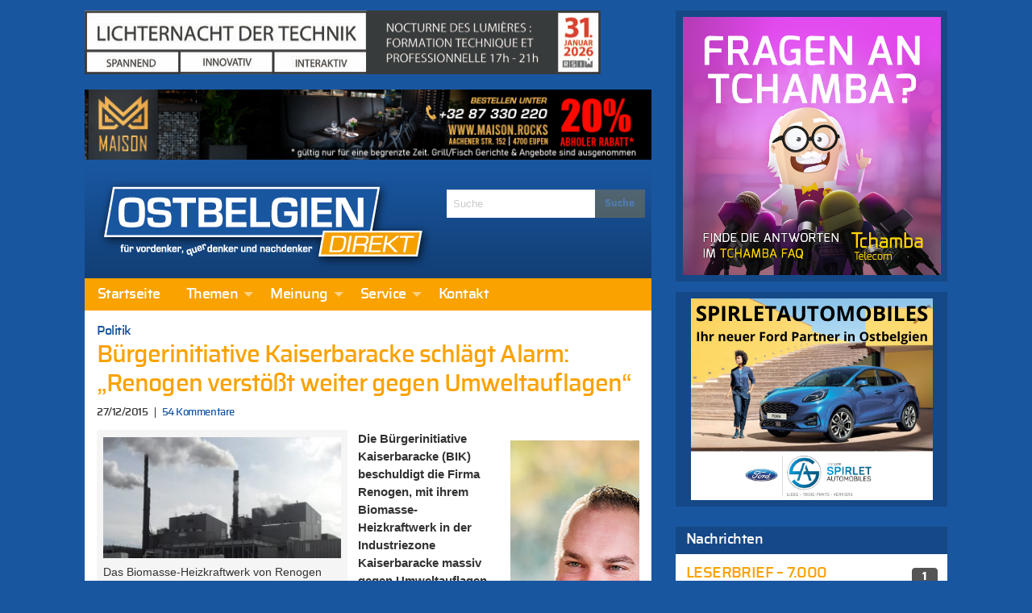

--- FILE ---
content_type: text/html; charset=UTF-8
request_url: https://ostbelgiendirekt.be/buergerinitiative-kaiserbaracke-empoert-renogen-verstoesst-weiter-gegen-umweltauflagen-90034
body_size: 35364
content:
<!doctype html>
<html class="no-js" lang="de" >
	<head>
		<meta charset="utf-8" />
		<meta name="viewport" content="width=device-width, initial-scale=1.0" />
		<link rel="apple-touch-icon" sizes="57x57" href="https://ostbelgiendirekt.be/wp-content/themes/FoundationPress/dist/assets/images/icons/apple-icon-57x57.png">
<link rel="apple-touch-icon" sizes="60x60" href="https://ostbelgiendirekt.be/wp-content/themes/FoundationPress/dist/assets/images/icons/apple-icon-60x60.png">
<link rel="apple-touch-icon" sizes="72x72" href="https://ostbelgiendirekt.be/wp-content/themes/FoundationPress/dist/assets/images/icons/apple-icon-72x72.png">
<link rel="apple-touch-icon" sizes="76x76" href="https://ostbelgiendirekt.be/wp-content/themes/FoundationPress/dist/assets/images/icons/apple-icon-76x76.png">
<link rel="apple-touch-icon" sizes="114x114" href="https://ostbelgiendirekt.be/wp-content/themes/FoundationPress/dist/assets/images/icons/apple-icon-114x114.png">
<link rel="apple-touch-icon" sizes="120x120" href="https://ostbelgiendirekt.be/wp-content/themes/FoundationPress/dist/assets/images/icons/apple-icon-120x120.png">
<link rel="apple-touch-icon" sizes="144x144" href="https://ostbelgiendirekt.be/wp-content/themes/FoundationPress/dist/assets/images/icons/apple-icon-144x144.png">
<link rel="apple-touch-icon" sizes="152x152" href="https://ostbelgiendirekt.be/wp-content/themes/FoundationPress/dist/assets/images/icons/apple-icon-152x152.png">
<link rel="apple-touch-icon" sizes="180x180" href="https://ostbelgiendirekt.be/wp-content/themes/FoundationPress/dist/assets/images/icons/apple-icon-180x180.png">
<link rel="icon" type="image/png" sizes="192x192" href="https://ostbelgiendirekt.be/wp-content/themes/FoundationPress/dist/assets/images/icons/android-icon-192x192.png">
<link rel="icon" type="image/png" sizes="32x32" href="https://ostbelgiendirekt.be/wp-content/themes/FoundationPress/dist/assets/images/icons/favicon-32x32.png">
<link rel="icon" type="image/png" sizes="96x96" href="https://ostbelgiendirekt.be/wp-content/themes/FoundationPress/dist/assets/images/icons/favicon-96x96.png">
<link rel="icon" type="image/png" sizes="16x16" href="https://ostbelgiendirekt.be/wp-content/themes/FoundationPress/dist/assets/images/icons/favicon-16x16.png">
<link rel="manifest" href="https://ostbelgiendirekt.be/wp-content/themes/FoundationPress/dist/assets/images/icons/manifest.json">
<meta name="msapplication-TileColor" content="#ffffff">
<meta name="msapplication-TileImage" content="https://ostbelgiendirekt.be/wp-content/themes/FoundationPress/dist/assets/images/icons/ms-icon-144x144.png">
<meta name="theme-color" content="#ffffff">
		<meta name='robots' content='index, follow, max-image-preview:large, max-snippet:-1, max-video-preview:-1' />
	<style>img:is([sizes="auto" i], [sizes^="auto," i]) { contain-intrinsic-size: 3000px 1500px }</style>
	
	<!-- This site is optimized with the Yoast SEO plugin v26.7 - https://yoast.com/wordpress/plugins/seo/ -->
	<title>Bürgerinitiative Kaiserbaracke schlägt Alarm: &quot;Renogen verstößt weiter gegen Umweltauflagen&quot; - Ostbelgien Direkt</title>
	<link rel="canonical" href="https://ostbelgiendirekt.be/buergerinitiative-kaiserbaracke-empoert-renogen-verstoesst-weiter-gegen-umweltauflagen-90034" />
	<meta property="og:locale" content="de_DE" />
	<meta property="og:type" content="article" />
	<meta property="og:title" content="Bürgerinitiative Kaiserbaracke schlägt Alarm: &quot;Renogen verstößt weiter gegen Umweltauflagen&quot; - Ostbelgien Direkt" />
	<meta property="og:description" content="Die Bürgerinitiative Kaiserbaracke (BIK) beschuldigt die Firma Renogen, mit ihrem Biomasse-Heizkraftwerk in der Industriezone Kaiserbaracke massiv gegen Umweltauflagen zu verstoßen...." />
	<meta property="og:url" content="https://ostbelgiendirekt.be/buergerinitiative-kaiserbaracke-empoert-renogen-verstoesst-weiter-gegen-umweltauflagen-90034" />
	<meta property="og:site_name" content="Ostbelgien Direkt" />
	<meta property="article:publisher" content="https://www.facebook.com/ostbelgiendirekt" />
	<meta property="article:published_time" content="2015-12-27T09:53:02+00:00" />
	<meta property="article:modified_time" content="2015-12-27T16:45:11+00:00" />
	<meta property="og:image" content="https://ostbelgiendirekt.be/wp-content/uploads/2015/03/image3.jpg" />
	<meta property="og:image:width" content="900" />
	<meta property="og:image:height" content="459" />
	<meta property="og:image:type" content="image/jpeg" />
	<meta name="author" content="Ostbelgien Direkt" />
	<meta name="twitter:card" content="summary_large_image" />
	<meta name="twitter:creator" content="@ostbeldirekt" />
	<meta name="twitter:site" content="@ostbeldirekt" />
	<meta name="twitter:label1" content="Verfasst von" />
	<meta name="twitter:data1" content="Ostbelgien Direkt" />
	<meta name="twitter:label2" content="Geschätzte Lesezeit" />
	<meta name="twitter:data2" content="1 Minute" />
	<script type="application/ld+json" class="yoast-schema-graph">{"@context":"https://schema.org","@graph":[{"@type":"Article","@id":"https://ostbelgiendirekt.be/buergerinitiative-kaiserbaracke-empoert-renogen-verstoesst-weiter-gegen-umweltauflagen-90034#article","isPartOf":{"@id":"https://ostbelgiendirekt.be/buergerinitiative-kaiserbaracke-empoert-renogen-verstoesst-weiter-gegen-umweltauflagen-90034"},"author":{"name":"Ostbelgien Direkt","@id":"https://ostbelgiendirekt.be/#/schema/person/a43039059b2221011a9d14644b755c89"},"headline":"Bürgerinitiative Kaiserbaracke schlägt Alarm: &#8222;Renogen verstößt weiter gegen Umweltauflagen&#8220;","datePublished":"2015-12-27T09:53:02+00:00","dateModified":"2015-12-27T16:45:11+00:00","mainEntityOfPage":{"@id":"https://ostbelgiendirekt.be/buergerinitiative-kaiserbaracke-empoert-renogen-verstoesst-weiter-gegen-umweltauflagen-90034"},"wordCount":223,"commentCount":54,"image":{"@id":"https://ostbelgiendirekt.be/buergerinitiative-kaiserbaracke-empoert-renogen-verstoesst-weiter-gegen-umweltauflagen-90034#primaryimage"},"thumbnailUrl":"https://ostbelgiendirekt.be/wp-content/uploads/2015/03/image3.jpg","articleSection":["Politik"],"inLanguage":"de","potentialAction":[{"@type":"CommentAction","name":"Comment","target":["https://ostbelgiendirekt.be/buergerinitiative-kaiserbaracke-empoert-renogen-verstoesst-weiter-gegen-umweltauflagen-90034#respond"]}]},{"@type":"WebPage","@id":"https://ostbelgiendirekt.be/buergerinitiative-kaiserbaracke-empoert-renogen-verstoesst-weiter-gegen-umweltauflagen-90034","url":"https://ostbelgiendirekt.be/buergerinitiative-kaiserbaracke-empoert-renogen-verstoesst-weiter-gegen-umweltauflagen-90034","name":"Bürgerinitiative Kaiserbaracke schlägt Alarm: \"Renogen verstößt weiter gegen Umweltauflagen\" - Ostbelgien Direkt","isPartOf":{"@id":"https://ostbelgiendirekt.be/#website"},"primaryImageOfPage":{"@id":"https://ostbelgiendirekt.be/buergerinitiative-kaiserbaracke-empoert-renogen-verstoesst-weiter-gegen-umweltauflagen-90034#primaryimage"},"image":{"@id":"https://ostbelgiendirekt.be/buergerinitiative-kaiserbaracke-empoert-renogen-verstoesst-weiter-gegen-umweltauflagen-90034#primaryimage"},"thumbnailUrl":"https://ostbelgiendirekt.be/wp-content/uploads/2015/03/image3.jpg","datePublished":"2015-12-27T09:53:02+00:00","dateModified":"2015-12-27T16:45:11+00:00","author":{"@id":"https://ostbelgiendirekt.be/#/schema/person/a43039059b2221011a9d14644b755c89"},"breadcrumb":{"@id":"https://ostbelgiendirekt.be/buergerinitiative-kaiserbaracke-empoert-renogen-verstoesst-weiter-gegen-umweltauflagen-90034#breadcrumb"},"inLanguage":"de","potentialAction":[{"@type":"ReadAction","target":["https://ostbelgiendirekt.be/buergerinitiative-kaiserbaracke-empoert-renogen-verstoesst-weiter-gegen-umweltauflagen-90034"]}]},{"@type":"ImageObject","inLanguage":"de","@id":"https://ostbelgiendirekt.be/buergerinitiative-kaiserbaracke-empoert-renogen-verstoesst-weiter-gegen-umweltauflagen-90034#primaryimage","url":"https://ostbelgiendirekt.be/wp-content/uploads/2015/03/image3.jpg","contentUrl":"https://ostbelgiendirekt.be/wp-content/uploads/2015/03/image3.jpg","width":900,"height":459,"caption":"Das Biomasse-Heizkraftwerk von Renogen auf Kaiserbaracke."},{"@type":"BreadcrumbList","@id":"https://ostbelgiendirekt.be/buergerinitiative-kaiserbaracke-empoert-renogen-verstoesst-weiter-gegen-umweltauflagen-90034#breadcrumb","itemListElement":[{"@type":"ListItem","position":1,"name":"Startseite","item":"https://ostbelgiendirekt.be/"},{"@type":"ListItem","position":2,"name":"Bürgerinitiative Kaiserbaracke schlägt Alarm: &#8222;Renogen verstößt weiter gegen Umweltauflagen&#8220;"}]},{"@type":"WebSite","@id":"https://ostbelgiendirekt.be/#website","url":"https://ostbelgiendirekt.be/","name":"Ostbelgien Direkt","description":"Aktuelle Nachrichten und News aus Ostbelgien, Eupen und der Euregio","potentialAction":[{"@type":"SearchAction","target":{"@type":"EntryPoint","urlTemplate":"https://ostbelgiendirekt.be/?s={search_term_string}"},"query-input":{"@type":"PropertyValueSpecification","valueRequired":true,"valueName":"search_term_string"}}],"inLanguage":"de"},{"@type":"Person","@id":"https://ostbelgiendirekt.be/#/schema/person/a43039059b2221011a9d14644b755c89","name":"Ostbelgien Direkt","sameAs":["http://www.ostbelgiendirekt.be"],"url":"https://ostbelgiendirekt.be/author/gerard"}]}</script>
	<!-- / Yoast SEO plugin. -->



<link rel='stylesheet' id='cfoc_slidetoggle-css' href='https://ostbelgiendirekt.be/wp-content/plugins/pix-foundation-offcanvas.git-d/assets/css/disable-default-offcanvas.css' type='text/css' media='all' />
<link rel='stylesheet' id='wp-block-library-css' href='https://ostbelgiendirekt.be/wp-includes/css/dist/block-library/style.min.css' type='text/css' media='all' />
<style id='classic-theme-styles-inline-css' type='text/css'>
/*! This file is auto-generated */
.wp-block-button__link{color:#fff;background-color:#32373c;border-radius:9999px;box-shadow:none;text-decoration:none;padding:calc(.667em + 2px) calc(1.333em + 2px);font-size:1.125em}.wp-block-file__button{background:#32373c;color:#fff;text-decoration:none}
</style>
<style id='global-styles-inline-css' type='text/css'>
:root{--wp--preset--aspect-ratio--square: 1;--wp--preset--aspect-ratio--4-3: 4/3;--wp--preset--aspect-ratio--3-4: 3/4;--wp--preset--aspect-ratio--3-2: 3/2;--wp--preset--aspect-ratio--2-3: 2/3;--wp--preset--aspect-ratio--16-9: 16/9;--wp--preset--aspect-ratio--9-16: 9/16;--wp--preset--color--black: #000000;--wp--preset--color--cyan-bluish-gray: #abb8c3;--wp--preset--color--white: #ffffff;--wp--preset--color--pale-pink: #f78da7;--wp--preset--color--vivid-red: #cf2e2e;--wp--preset--color--luminous-vivid-orange: #ff6900;--wp--preset--color--luminous-vivid-amber: #fcb900;--wp--preset--color--light-green-cyan: #7bdcb5;--wp--preset--color--vivid-green-cyan: #00d084;--wp--preset--color--pale-cyan-blue: #8ed1fc;--wp--preset--color--vivid-cyan-blue: #0693e3;--wp--preset--color--vivid-purple: #9b51e0;--wp--preset--gradient--vivid-cyan-blue-to-vivid-purple: linear-gradient(135deg,rgba(6,147,227,1) 0%,rgb(155,81,224) 100%);--wp--preset--gradient--light-green-cyan-to-vivid-green-cyan: linear-gradient(135deg,rgb(122,220,180) 0%,rgb(0,208,130) 100%);--wp--preset--gradient--luminous-vivid-amber-to-luminous-vivid-orange: linear-gradient(135deg,rgba(252,185,0,1) 0%,rgba(255,105,0,1) 100%);--wp--preset--gradient--luminous-vivid-orange-to-vivid-red: linear-gradient(135deg,rgba(255,105,0,1) 0%,rgb(207,46,46) 100%);--wp--preset--gradient--very-light-gray-to-cyan-bluish-gray: linear-gradient(135deg,rgb(238,238,238) 0%,rgb(169,184,195) 100%);--wp--preset--gradient--cool-to-warm-spectrum: linear-gradient(135deg,rgb(74,234,220) 0%,rgb(151,120,209) 20%,rgb(207,42,186) 40%,rgb(238,44,130) 60%,rgb(251,105,98) 80%,rgb(254,248,76) 100%);--wp--preset--gradient--blush-light-purple: linear-gradient(135deg,rgb(255,206,236) 0%,rgb(152,150,240) 100%);--wp--preset--gradient--blush-bordeaux: linear-gradient(135deg,rgb(254,205,165) 0%,rgb(254,45,45) 50%,rgb(107,0,62) 100%);--wp--preset--gradient--luminous-dusk: linear-gradient(135deg,rgb(255,203,112) 0%,rgb(199,81,192) 50%,rgb(65,88,208) 100%);--wp--preset--gradient--pale-ocean: linear-gradient(135deg,rgb(255,245,203) 0%,rgb(182,227,212) 50%,rgb(51,167,181) 100%);--wp--preset--gradient--electric-grass: linear-gradient(135deg,rgb(202,248,128) 0%,rgb(113,206,126) 100%);--wp--preset--gradient--midnight: linear-gradient(135deg,rgb(2,3,129) 0%,rgb(40,116,252) 100%);--wp--preset--font-size--small: 13px;--wp--preset--font-size--medium: 20px;--wp--preset--font-size--large: 36px;--wp--preset--font-size--x-large: 42px;--wp--preset--spacing--20: 0.44rem;--wp--preset--spacing--30: 0.67rem;--wp--preset--spacing--40: 1rem;--wp--preset--spacing--50: 1.5rem;--wp--preset--spacing--60: 2.25rem;--wp--preset--spacing--70: 3.38rem;--wp--preset--spacing--80: 5.06rem;--wp--preset--shadow--natural: 6px 6px 9px rgba(0, 0, 0, 0.2);--wp--preset--shadow--deep: 12px 12px 50px rgba(0, 0, 0, 0.4);--wp--preset--shadow--sharp: 6px 6px 0px rgba(0, 0, 0, 0.2);--wp--preset--shadow--outlined: 6px 6px 0px -3px rgba(255, 255, 255, 1), 6px 6px rgba(0, 0, 0, 1);--wp--preset--shadow--crisp: 6px 6px 0px rgba(0, 0, 0, 1);}:where(.is-layout-flex){gap: 0.5em;}:where(.is-layout-grid){gap: 0.5em;}body .is-layout-flex{display: flex;}.is-layout-flex{flex-wrap: wrap;align-items: center;}.is-layout-flex > :is(*, div){margin: 0;}body .is-layout-grid{display: grid;}.is-layout-grid > :is(*, div){margin: 0;}:where(.wp-block-columns.is-layout-flex){gap: 2em;}:where(.wp-block-columns.is-layout-grid){gap: 2em;}:where(.wp-block-post-template.is-layout-flex){gap: 1.25em;}:where(.wp-block-post-template.is-layout-grid){gap: 1.25em;}.has-black-color{color: var(--wp--preset--color--black) !important;}.has-cyan-bluish-gray-color{color: var(--wp--preset--color--cyan-bluish-gray) !important;}.has-white-color{color: var(--wp--preset--color--white) !important;}.has-pale-pink-color{color: var(--wp--preset--color--pale-pink) !important;}.has-vivid-red-color{color: var(--wp--preset--color--vivid-red) !important;}.has-luminous-vivid-orange-color{color: var(--wp--preset--color--luminous-vivid-orange) !important;}.has-luminous-vivid-amber-color{color: var(--wp--preset--color--luminous-vivid-amber) !important;}.has-light-green-cyan-color{color: var(--wp--preset--color--light-green-cyan) !important;}.has-vivid-green-cyan-color{color: var(--wp--preset--color--vivid-green-cyan) !important;}.has-pale-cyan-blue-color{color: var(--wp--preset--color--pale-cyan-blue) !important;}.has-vivid-cyan-blue-color{color: var(--wp--preset--color--vivid-cyan-blue) !important;}.has-vivid-purple-color{color: var(--wp--preset--color--vivid-purple) !important;}.has-black-background-color{background-color: var(--wp--preset--color--black) !important;}.has-cyan-bluish-gray-background-color{background-color: var(--wp--preset--color--cyan-bluish-gray) !important;}.has-white-background-color{background-color: var(--wp--preset--color--white) !important;}.has-pale-pink-background-color{background-color: var(--wp--preset--color--pale-pink) !important;}.has-vivid-red-background-color{background-color: var(--wp--preset--color--vivid-red) !important;}.has-luminous-vivid-orange-background-color{background-color: var(--wp--preset--color--luminous-vivid-orange) !important;}.has-luminous-vivid-amber-background-color{background-color: var(--wp--preset--color--luminous-vivid-amber) !important;}.has-light-green-cyan-background-color{background-color: var(--wp--preset--color--light-green-cyan) !important;}.has-vivid-green-cyan-background-color{background-color: var(--wp--preset--color--vivid-green-cyan) !important;}.has-pale-cyan-blue-background-color{background-color: var(--wp--preset--color--pale-cyan-blue) !important;}.has-vivid-cyan-blue-background-color{background-color: var(--wp--preset--color--vivid-cyan-blue) !important;}.has-vivid-purple-background-color{background-color: var(--wp--preset--color--vivid-purple) !important;}.has-black-border-color{border-color: var(--wp--preset--color--black) !important;}.has-cyan-bluish-gray-border-color{border-color: var(--wp--preset--color--cyan-bluish-gray) !important;}.has-white-border-color{border-color: var(--wp--preset--color--white) !important;}.has-pale-pink-border-color{border-color: var(--wp--preset--color--pale-pink) !important;}.has-vivid-red-border-color{border-color: var(--wp--preset--color--vivid-red) !important;}.has-luminous-vivid-orange-border-color{border-color: var(--wp--preset--color--luminous-vivid-orange) !important;}.has-luminous-vivid-amber-border-color{border-color: var(--wp--preset--color--luminous-vivid-amber) !important;}.has-light-green-cyan-border-color{border-color: var(--wp--preset--color--light-green-cyan) !important;}.has-vivid-green-cyan-border-color{border-color: var(--wp--preset--color--vivid-green-cyan) !important;}.has-pale-cyan-blue-border-color{border-color: var(--wp--preset--color--pale-cyan-blue) !important;}.has-vivid-cyan-blue-border-color{border-color: var(--wp--preset--color--vivid-cyan-blue) !important;}.has-vivid-purple-border-color{border-color: var(--wp--preset--color--vivid-purple) !important;}.has-vivid-cyan-blue-to-vivid-purple-gradient-background{background: var(--wp--preset--gradient--vivid-cyan-blue-to-vivid-purple) !important;}.has-light-green-cyan-to-vivid-green-cyan-gradient-background{background: var(--wp--preset--gradient--light-green-cyan-to-vivid-green-cyan) !important;}.has-luminous-vivid-amber-to-luminous-vivid-orange-gradient-background{background: var(--wp--preset--gradient--luminous-vivid-amber-to-luminous-vivid-orange) !important;}.has-luminous-vivid-orange-to-vivid-red-gradient-background{background: var(--wp--preset--gradient--luminous-vivid-orange-to-vivid-red) !important;}.has-very-light-gray-to-cyan-bluish-gray-gradient-background{background: var(--wp--preset--gradient--very-light-gray-to-cyan-bluish-gray) !important;}.has-cool-to-warm-spectrum-gradient-background{background: var(--wp--preset--gradient--cool-to-warm-spectrum) !important;}.has-blush-light-purple-gradient-background{background: var(--wp--preset--gradient--blush-light-purple) !important;}.has-blush-bordeaux-gradient-background{background: var(--wp--preset--gradient--blush-bordeaux) !important;}.has-luminous-dusk-gradient-background{background: var(--wp--preset--gradient--luminous-dusk) !important;}.has-pale-ocean-gradient-background{background: var(--wp--preset--gradient--pale-ocean) !important;}.has-electric-grass-gradient-background{background: var(--wp--preset--gradient--electric-grass) !important;}.has-midnight-gradient-background{background: var(--wp--preset--gradient--midnight) !important;}.has-small-font-size{font-size: var(--wp--preset--font-size--small) !important;}.has-medium-font-size{font-size: var(--wp--preset--font-size--medium) !important;}.has-large-font-size{font-size: var(--wp--preset--font-size--large) !important;}.has-x-large-font-size{font-size: var(--wp--preset--font-size--x-large) !important;}
:where(.wp-block-post-template.is-layout-flex){gap: 1.25em;}:where(.wp-block-post-template.is-layout-grid){gap: 1.25em;}
:where(.wp-block-columns.is-layout-flex){gap: 2em;}:where(.wp-block-columns.is-layout-grid){gap: 2em;}
:root :where(.wp-block-pullquote){font-size: 1.5em;line-height: 1.6;}
</style>
<link rel='stylesheet' id='pix_sh-css-css' href='https://ostbelgiendirekt.be/wp-content/plugins/pix-custom-sharing.git-d/assets/css/pix-sharing-basic.css' type='text/css' media='all' />
<link rel='stylesheet' id='wp-polls-css' href='https://ostbelgiendirekt.be/wp-content/plugins/wp-polls/polls-css.css' type='text/css' media='all' />
<style id='wp-polls-inline-css' type='text/css'>
.wp-polls .pollbar {
	margin: 1px;
	font-size: 6px;
	line-height: 8px;
	height: 8px;
	background: #f9a200;
	border: 1px solid #f9a200;
}

</style>
<link rel='stylesheet' id='foundation-css-css' href='https://ostbelgiendirekt.be/wp-content/themes/FoundationPress/dist/assets/css/app.f42d79.css' type='text/css' media='all' />
<link rel='stylesheet' id='fancybox-css' href='https://ostbelgiendirekt.be/wp-content/plugins/Fancybox2/css/jquery.fancybox3.css' type='text/css' media='all' />
<style id='rocket-lazyload-inline-css' type='text/css'>
.rll-youtube-player{position:relative;padding-bottom:56.23%;height:0;overflow:hidden;max-width:100%;}.rll-youtube-player:focus-within{outline: 2px solid currentColor;outline-offset: 5px;}.rll-youtube-player iframe{position:absolute;top:0;left:0;width:100%;height:100%;z-index:100;background:0 0}.rll-youtube-player img{bottom:0;display:block;left:0;margin:auto;max-width:100%;width:100%;position:absolute;right:0;top:0;border:none;height:auto;-webkit-transition:.4s all;-moz-transition:.4s all;transition:.4s all}.rll-youtube-player img:hover{-webkit-filter:brightness(75%)}.rll-youtube-player .play{height:100%;width:100%;left:0;top:0;position:absolute;background:url(https://ostbelgiendirekt.be/wp-content/plugins/wp-rocket/assets/img/youtube.png) no-repeat center;background-color: transparent !important;cursor:pointer;border:none;}
</style>
<script type="text/javascript" src="https://ostbelgiendirekt.be/wp-content/themes/FoundationPress/src/assets/js/jquery-2.1.0.min.js" id="jquery-js"></script>
<script type="text/javascript" src="https://ostbelgiendirekt.be/wp-content/plugins/Fancybox2/js/jquery.fancybox3.pack.js" id="fancybox-js"></script>
<link rel="https://api.w.org/" href="https://ostbelgiendirekt.be/wp-json/" /><link rel="alternate" title="JSON" type="application/json" href="https://ostbelgiendirekt.be/wp-json/wp/v2/posts/90034" /><link rel="alternate" title="oEmbed (JSON)" type="application/json+oembed" href="https://ostbelgiendirekt.be/wp-json/oembed/1.0/embed?url=https%3A%2F%2Fostbelgiendirekt.be%2Fbuergerinitiative-kaiserbaracke-empoert-renogen-verstoesst-weiter-gegen-umweltauflagen-90034" />
<link rel="alternate" title="oEmbed (XML)" type="text/xml+oembed" href="https://ostbelgiendirekt.be/wp-json/oembed/1.0/embed?url=https%3A%2F%2Fostbelgiendirekt.be%2Fbuergerinitiative-kaiserbaracke-empoert-renogen-verstoesst-weiter-gegen-umweltauflagen-90034&#038;format=xml" />
<meta id="jsonlocation" name="jsonlocation" content="https://ostbelgiendirekt.be/wp-content/uploads/pix-od-ads.json" /><noscript><style id="rocket-lazyload-nojs-css">.rll-youtube-player, [data-lazy-src]{display:none !important;}</style></noscript>	<meta name="generator" content="WP Rocket 3.20.3" data-wpr-features="wpr_lazyload_iframes wpr_image_dimensions wpr_preload_links wpr_desktop" /></head>
	<body class="wp-singular post-template-default single single-post postid-90034 single-format-standard wp-theme-FoundationPress offcanvas">
	
<!-- Global site tag (gtag.js) - Google Analytics -->
<script async src="https://www.googletagmanager.com/gtag/js?id=G-WSCF9VSZLR"></script>
<script>
  window.dataLayer = window.dataLayer || [];
  function gtag(){dataLayer.push(arguments);}
  gtag('js', new Date());

  gtag('config', 'G-WSCF9VSZLR');
</script>

<!-- Matomo -->
<script>
  var _paq = window._paq = window._paq || [];
  /* tracker methods like "setCustomDimension" should be called before "trackPageView" */
  _paq.push(['trackPageView']);
  _paq.push(['enableLinkTracking']);
  (function() {
    var u="https://matomo.pixelbar.be/";
    _paq.push(['setTrackerUrl', u+'matomo.php']);
    _paq.push(['setSiteId', '3']);
    var d=document, g=d.createElement('script'), s=d.getElementsByTagName('script')[0];
    g.async=true; g.src=u+'matomo.js'; s.parentNode.insertBefore(g,s);
  })();
</script>
<!-- End Matomo Code -->
	
<nav class="mobile-off-canvas-menu off-canvas position-left" id="off-canvas-menu" data-off-canvas data-auto-focus="false" role="navigation">
	<ul id="menu-main" class="vertical menu" data-accordion-menu data-submenu-toggle="true"><li id="menu-item-96308" class="menu-item menu-item-type-custom menu-item-object-custom menu-item-96308"><a href="/">Startseite</a></li>
<li id="menu-item-547" class="menu-item menu-item-type-taxonomy menu-item-object-category current-post-ancestor menu-item-has-children menu-item-547"><a href="https://ostbelgiendirekt.be/category/themen">Themen</a>
<ul class="vertical nested menu">
	<li id="menu-item-333" class="menu-item menu-item-type-taxonomy menu-item-object-category menu-item-333"><a href="https://ostbelgiendirekt.be/category/themen/reportagen">Reportagen</a></li>
	<li id="menu-item-543" class="menu-item menu-item-type-taxonomy menu-item-object-category menu-item-543"><a href="https://ostbelgiendirekt.be/category/themen/leute-heute">Nachrichten</a></li>
	<li id="menu-item-8" class="menu-item menu-item-type-taxonomy menu-item-object-category current-post-ancestor current-menu-parent current-post-parent menu-item-8"><a href="https://ostbelgiendirekt.be/category/themen/politik">Politik</a></li>
	<li id="menu-item-11" class="menu-item menu-item-type-taxonomy menu-item-object-category menu-item-11"><a href="https://ostbelgiendirekt.be/category/themen/sport">Sport</a></li>
	<li id="menu-item-10" class="menu-item menu-item-type-taxonomy menu-item-object-category menu-item-10"><a href="https://ostbelgiendirekt.be/category/themen/gesellschaft">Gesellschaft</a></li>
	<li id="menu-item-23222" class="menu-item menu-item-type-taxonomy menu-item-object-category menu-item-23222"><a href="https://ostbelgiendirekt.be/category/alles-nur-satire">Alles nur Satire</a></li>
	<li id="menu-item-6" class="menu-item menu-item-type-taxonomy menu-item-object-category menu-item-6"><a href="https://ostbelgiendirekt.be/category/themen/kultur">Kultur</a></li>
	<li id="menu-item-6458" class="menu-item menu-item-type-taxonomy menu-item-object-category menu-item-6458"><a href="https://ostbelgiendirekt.be/category/nachrichten">Notizen</a></li>
</ul>
</li>
<li id="menu-item-733" class="menu-item menu-item-type-taxonomy menu-item-object-category menu-item-has-children menu-item-733"><a href="https://ostbelgiendirekt.be/category/meinung">Meinung</a>
<ul class="vertical nested menu">
	<li id="menu-item-734" class="menu-item menu-item-type-taxonomy menu-item-object-category menu-item-734"><a href="https://ostbelgiendirekt.be/category/meinung/standpunkt">In Versen</a></li>
	<li id="menu-item-1915" class="menu-item menu-item-type-taxonomy menu-item-object-category menu-item-1915"><a href="https://ostbelgiendirekt.be/category/meinung/leserbriefe">Leserbrief</a></li>
	<li id="menu-item-1010" class="menu-item menu-item-type-post_type menu-item-object-page menu-item-1010"><a href="https://ostbelgiendirekt.be/service/leserbrief-schreiben">Leserbrief schreiben</a></li>
	<li id="menu-item-81028" class="menu-item menu-item-type-post_type menu-item-object-page menu-item-81028"><a href="https://ostbelgiendirekt.be/service/netiquette-verhaltensregeln-ostbelgien">Netiquette</a></li>
</ul>
</li>
<li id="menu-item-1001" class="menu-item menu-item-type-post_type menu-item-object-page menu-item-has-children menu-item-1001"><a href="https://ostbelgiendirekt.be/service">Service</a>
<ul class="vertical nested menu">
	<li id="menu-item-1015" class="menu-item menu-item-type-post_type menu-item-object-page menu-item-1015"><a href="https://ostbelgiendirekt.be/service/archiv">Archiv</a></li>
	<li id="menu-item-1004" class="menu-item menu-item-type-post_type menu-item-object-page menu-item-1004"><a href="https://ostbelgiendirekt.be/service/newsletter">Newsletter</a></li>
	<li id="menu-item-1003" class="menu-item menu-item-type-post_type menu-item-object-page menu-item-1003"><a href="https://ostbelgiendirekt.be/service/rss-news">RSS</a></li>
	<li id="menu-item-1002" class="menu-item menu-item-type-post_type menu-item-object-page menu-item-1002"><a href="https://ostbelgiendirekt.be/service/werben-auf-ostbelgien-direkt">Werbung schalten</a></li>
	<li id="menu-item-1018" class="menu-item menu-item-type-post_type menu-item-object-page menu-item-1018"><a href="https://ostbelgiendirekt.be/service/fragen-antworten">Fragen &#038; Antworten</a></li>
	<li id="menu-item-173671" class="menu-item menu-item-type-post_type menu-item-object-page menu-item-173671"><a href="https://ostbelgiendirekt.be/service/impressum">Impressum</a></li>
	<li id="menu-item-173670" class="menu-item menu-item-type-post_type menu-item-object-page menu-item-173670"><a href="https://ostbelgiendirekt.be/service/datenschutzerklaerung">Datenschutzerklärung</a></li>
</ul>
</li>
<li id="menu-item-1005" class="menu-item menu-item-type-post_type menu-item-object-page menu-item-1005"><a href="https://ostbelgiendirekt.be/kontakt">Kontakt</a></li>
</ul></nav>

<div data-rocket-location-hash="a5b56fae615ca0a320a8ae54abb4f669" class="off-canvas-content" data-off-canvas-content>
	<div data-rocket-location-hash="2e683a4528bc6c5b1b48d5467cdb5bb7" class="off-canvas-wrap">
	  <div data-rocket-location-hash="20fc72723770127672f087cb035d8c7e" class="inner-wrap">

        		<div class="row content-wrapper small-collapse medium-uncollapse" role="document">

  			<div class="columns small-12 large-8">
    			<div class="row collapse">

      			      				<div class="column small-12 header-wrapper">

        				<div class="pix_adzone hide-for-print" data-id="37" data-interval="0" data-shuffle="true" data-ratio="0.123" data-max-width="703" style="width: 728px; height: 90px;"></div>
					<div class="pix_adzone hide-for-print" data-id="59" data-interval="0" data-shuffle="true" data-ratio="0.123" data-max-width="703" style="width: 728px; height: 90px;"></div>
      					<div class="row logo-wrapper">
      						<div class="logo columns small-12 large-8">
      							<a href="https://ostbelgiendirekt.be">
      								<img width="417" height="110" src="https://ostbelgiendirekt.be/wp-content/themes/FoundationPress/dist/assets/images/logo.png" alt="Ostbelgien Direkt - für Vordenker, Querdenker und Nachdenker">
      							</a>
      						</div>
      					      						<div class="columns medium-4 search hide-for-medium-down hide-for-print">
      							
<form role="search" method="get" id="searchform" action="https://ostbelgiendirekt.be/">
	<div class="input-group">
		<input type="text" class="input-group-field" value="" name="s" id="s" placeholder="Suche">
		<div class="input-group-button">
			<input type="submit" id="searchsubmit" value="Suche" class="button">
		</div>
	</div>
</form>      						</div>
      					</div>
      											<div class="row hide-for-print top-bar-wrapper">
	<div class="top-bar-container show-for-medium-up">
	    <nav class="top-bar" data-topbar role="navigation">
	        <section class="top-bar-section">
	            <ul id="menu-main-1" class="dropdown menu desktop-menu" data-dropdown-menu><li class="menu-item menu-item-type-custom menu-item-object-custom menu-item-96308"><a href="/">Startseite</a></li>
<li class="menu-item menu-item-type-taxonomy menu-item-object-category current-post-ancestor menu-item-has-children menu-item-547"><a href="https://ostbelgiendirekt.be/category/themen">Themen</a>
<ul class="dropdown menu vertical" data-toggle>
	<li class="menu-item menu-item-type-taxonomy menu-item-object-category menu-item-333"><a href="https://ostbelgiendirekt.be/category/themen/reportagen">Reportagen</a></li>
	<li class="menu-item menu-item-type-taxonomy menu-item-object-category menu-item-543"><a href="https://ostbelgiendirekt.be/category/themen/leute-heute">Nachrichten</a></li>
	<li class="menu-item menu-item-type-taxonomy menu-item-object-category current-post-ancestor current-menu-parent current-post-parent menu-item-8"><a href="https://ostbelgiendirekt.be/category/themen/politik">Politik</a></li>
	<li class="menu-item menu-item-type-taxonomy menu-item-object-category menu-item-11"><a href="https://ostbelgiendirekt.be/category/themen/sport">Sport</a></li>
	<li class="menu-item menu-item-type-taxonomy menu-item-object-category menu-item-10"><a href="https://ostbelgiendirekt.be/category/themen/gesellschaft">Gesellschaft</a></li>
	<li class="menu-item menu-item-type-taxonomy menu-item-object-category menu-item-23222"><a href="https://ostbelgiendirekt.be/category/alles-nur-satire">Alles nur Satire</a></li>
	<li class="menu-item menu-item-type-taxonomy menu-item-object-category menu-item-6"><a href="https://ostbelgiendirekt.be/category/themen/kultur">Kultur</a></li>
	<li class="menu-item menu-item-type-taxonomy menu-item-object-category menu-item-6458"><a href="https://ostbelgiendirekt.be/category/nachrichten">Notizen</a></li>
</ul>
</li>
<li class="menu-item menu-item-type-taxonomy menu-item-object-category menu-item-has-children menu-item-733"><a href="https://ostbelgiendirekt.be/category/meinung">Meinung</a>
<ul class="dropdown menu vertical" data-toggle>
	<li class="menu-item menu-item-type-taxonomy menu-item-object-category menu-item-734"><a href="https://ostbelgiendirekt.be/category/meinung/standpunkt">In Versen</a></li>
	<li class="menu-item menu-item-type-taxonomy menu-item-object-category menu-item-1915"><a href="https://ostbelgiendirekt.be/category/meinung/leserbriefe">Leserbrief</a></li>
	<li class="menu-item menu-item-type-post_type menu-item-object-page menu-item-1010"><a href="https://ostbelgiendirekt.be/service/leserbrief-schreiben">Leserbrief schreiben</a></li>
	<li class="menu-item menu-item-type-post_type menu-item-object-page menu-item-81028"><a href="https://ostbelgiendirekt.be/service/netiquette-verhaltensregeln-ostbelgien">Netiquette</a></li>
</ul>
</li>
<li class="menu-item menu-item-type-post_type menu-item-object-page menu-item-has-children menu-item-1001"><a href="https://ostbelgiendirekt.be/service">Service</a>
<ul class="dropdown menu vertical" data-toggle>
	<li class="menu-item menu-item-type-post_type menu-item-object-page menu-item-1015"><a href="https://ostbelgiendirekt.be/service/archiv">Archiv</a></li>
	<li class="menu-item menu-item-type-post_type menu-item-object-page menu-item-1004"><a href="https://ostbelgiendirekt.be/service/newsletter">Newsletter</a></li>
	<li class="menu-item menu-item-type-post_type menu-item-object-page menu-item-1003"><a href="https://ostbelgiendirekt.be/service/rss-news">RSS</a></li>
	<li class="menu-item menu-item-type-post_type menu-item-object-page menu-item-1002"><a href="https://ostbelgiendirekt.be/service/werben-auf-ostbelgien-direkt">Werbung schalten</a></li>
	<li class="menu-item menu-item-type-post_type menu-item-object-page menu-item-1018"><a href="https://ostbelgiendirekt.be/service/fragen-antworten">Fragen &#038; Antworten</a></li>
	<li class="menu-item menu-item-type-post_type menu-item-object-page menu-item-173671"><a href="https://ostbelgiendirekt.be/service/impressum">Impressum</a></li>
	<li class="menu-item menu-item-type-post_type menu-item-object-page menu-item-173670"><a href="https://ostbelgiendirekt.be/service/datenschutzerklaerung">Datenschutzerklärung</a></li>
</ul>
</li>
<li class="menu-item menu-item-type-post_type menu-item-object-page menu-item-1005"><a href="https://ostbelgiendirekt.be/kontakt">Kontakt</a></li>
</ul>	            	        </section>
	    </nav>
	</div>
</div>

						<div class="row hide-for-print hide-for-medium-up site-title-bar title-bar" >
							<div class="title-bar-left">
								<button aria-label="Menu" class="offcanvas-menu-icon" type="button" data-toggle="off-canvas-menu">
									<svg width="30" height="16" viewBox="0 0 30 16" xmlns="http://www.w3.org/2000/svg"><g fill="currentColor" fill-rule="evenodd"><path d="M0 0h30v2H0zM0 7h30v2H0zM0 14h30v2H0z"/></g></svg>
								</button>
							</div>
						</div>



      				</div>


  							<div class="column small-12 container-wrapper">
    							<div class="container">






	<section>
			<article class="post-90034 post type-post status-publish format-standard has-post-thumbnail hentry category-politik" id="post-90034">
	  		<div class="row">
	    		<div class="small-12 column">
	    			<header>
	    				<div class="entry-cat">
	    				<a class="hide-for-print" href="https://ostbelgiendirekt.be/category/themen/politik" title="View all posts in Politik">Politik</a>
	    				<h1 class="entry-title">Bürgerinitiative Kaiserbaracke schlägt Alarm: &#8222;Renogen verstößt weiter gegen Umweltauflagen&#8220;</h1>
	    				<div class="entry-meta"><time class="updated" datetime="2015-12-27T10:53:02+01:00">27/12/2015</time><span class="comment-meta"><a href="#comments">54 Kommentare</a></span></div>	    				</div>
	    			</header>
	    			
	    			<div class="entry-content">

		    						    						      						    					<figure class="wp-caption post_thumb" style="max-width: 311px">
			    						<a href="https://ostbelgiendirekt.be/wp-content/uploads/2015/03/image3.jpg" title="Bürgerinitiative Kaiserbaracke schlägt Alarm: &#8222;Renogen verstößt weiter gegen Umweltauflagen&#8220;" ><img data-interchange="[https://ostbelgiendirekt.be/wp-content/uploads/2015/03/image3.jpg, small], [https://ostbelgiendirekt.be/wp-content/uploads/2015/03/image3-300x153.jpg, medium]"></a><div class="wp-caption-text">Das Biomasse-Heizkraftwerk von Renogen auf Kaiserbaracke.</div>			    					</figure>
									    					    				<div class="single-ad-wrapper hide-for-large-down hide-for-print right">
			      				<div class="pix_adzone" data-id="35" data-interval="0" data-shuffle="true" data-max-width="160" style="width: 160px; height: 600px;"></div>
			  				</div>
			  				<p><b>Die Bürgerinitiative Kaiserbaracke (BIK) beschuldigt die Firma Renogen, mit ihrem Biomasse-Heizkraftwerk in der Industriezone Kaiserbaracke massiv gegen Umweltauflagen zu verstoßen. Am 2. Weihnachtstag, 26. Dezember 2015, machte die BIK in einer Pressemitteilung ihrem Unmut Luft.</b></p>
<p><span id="more-90034"></span></p>
<p>Der wallonische Umweltminister Carlo Di Antonio (CdH) hatte Anfang September 2015 Renogen per ministeriellem Erlass dazu verpflichtet, nur sauberes und trockenes Holz zu verbrennen. Sollte innerhalb einer 22-monatigen Frist beispielsweise der Grenzwert für Dioxin einmal um das Zehnfache oder zwei Mal um das Fünffache überschritten werden, kann das Werk sofort geschlossen werden.</p>
<p>&#8222;Der Bürgerinitiative liegen Angaben vor, dass Renogen diese Werte überschritten hat, doch bisher sind keine Sanktionen erfolgt&#8220;, beklagte die Bürgerinitiative Kaiserbaracke, die Umweltminister Carlo Di Antonio ein &#8222;verantwortungsloses Verhalten&#8220; vorwirft.</p>
<p>&#8222;Di Antonio hält seine eigenen Beschlüsse nicht ein und versucht, mit einer Hinhaltetaktik die Bevölkerung für dumm zu verkaufen. Des Weiteren hat der Minister bis heute keine klaren Antworten auf die verschiedenen Fragen der Parlamentarier gegeben, die dieses Thema aufgegriffen haben. Dies kann in dieser Form nicht akzeptiert werden, da die Gesundheit der Bevölkerung Vorrang haben muss. “ so Gerhard Mertes, Präsident der BI-Kaiserbaracke.</p>
<div id="attachment_30073" class="wp-caption alignleft" style="max-width: 300px"><a href="https://ostbelgiendirekt.be/wp-content/uploads/2013/10/image442.jpg" rel="attachment wp-att-30073"><img fetchpriority="high" decoding="async" class="wp-image-30073 size-medium" src="https://ostbelgiendirekt.be/wp-content/uploads/2013/10/image442-300x225.jpg" alt="Pressesprecher Bernd Lorch (links) und Präsident Gerhard Mertes von der Bürgerinitiative Kaiserbaracke. Archivfoto: OD" width="300" height="225" srcset="https://ostbelgiendirekt.be/wp-content/uploads/2013/10/image442-300x225.jpg 300w, https://ostbelgiendirekt.be/wp-content/uploads/2013/10/image442-1300x975.jpg 1300w, https://ostbelgiendirekt.be/wp-content/uploads/2013/10/image442.jpg 1448w" sizes="(max-width: 639px) 98vw, (max-width: 1199px) 64vw, 300px" /></a><p class="wp-caption-text">Pressesprecher Bernd Lorch (links) und Präsident Gerhard Mertes von der Bürgerinitiative Kaiserbaracke. Archivfoto: OD</p></div>
	    			</div>
	    		</div>
	    		<div class="row sharing-wrapper hide-for-print">
		    		<div class="columns small-12">
			    		<div class="pix_sharing_bar"><div class="title">Jetzt Artikel teilen!</div><a target="_blank" class="button tiny sharebutton facebook" href="https://www.facebook.com/sharer/sharer.php?u=https%3A%2F%2Fostbelgiendirekt.be%2Fbuergerinitiative-kaiserbaracke-empoert-renogen-verstoesst-weiter-gegen-umweltauflagen-90034" title="Diesen Beitrag teilen auf Facebook"><span class="pix-icon pix-icon-facebook"></span><span class="social-network">Facebook</span></a><a target="_blank" class="button tiny sharebutton twitter" href="https://twitter.com/home?status=B%C3%BCrgerinitiative%20Kaiserbaracke%20schl%C3%A4gt%20Alarm%3A%20%26%238222%3BRenogen%20verst%C3%B6%C3%9Ft%20weiter%20gegen%20Umweltauflagen%26%238220%3B%20https%3A%2F%2Fostbelgiendirekt.be%2Fbuergerinitiative-kaiserbaracke-empoert-renogen-verstoesst-weiter-gegen-umweltauflagen-90034" title="Diesen Beitrag teilen auf Twitter"><span class="pix-icon pix-icon-twitter"></span><span class="social-network">Twitter</span></a><a class="button tiny sharebutton mail" href="mailto:?Subject=B%C3%BCrgerinitiative%20Kaiserbaracke%20schl%C3%A4gt%20Alarm%3A%20%26%238222%3BRenogen%20verst%C3%B6%C3%9Ft%20weiter%20gegen%20Umweltauflagen%26%238220%3B&Body=https%3A%2F%2Fostbelgiendirekt.be%2Fbuergerinitiative-kaiserbaracke-empoert-renogen-verstoesst-weiter-gegen-umweltauflagen-90034" title="Diesen Beitrag teilen auf E-Mail"><span class="pix-icon pix-icon-mail"></span><span class="social-network">E-Mail</span></a><a class="button tiny sharebutton print" href="#" title="Drucken" onclick="window.print()"><span class="pix-icon pix-icon-print"></span><span class="social-network">Drucken</span></a></div>		    		</div>
	    		</div>
	  		</div>
		</article>
			<div class="row relatedposts-wrapper hide-for-print">
				<div class="columns small-12">
									</div>
			</div>
			<div class="row ad-wrapper hide-for-print">
				<div class="columns small-12">
					<div class="pix_adzone" data-id="36" data-interval="0" data-shuffle="true" style="width: 728px; height: 213px;"></div>
				</div>
			</div>
			<div class="row comments-wrapper-full hide-for-print">
				<div class="columns small-12">
						<section id="comments">
			<h3>54 Antworten auf &#8220;Bürgerinitiative Kaiserbaracke schlägt Alarm: &#8222;Renogen verstößt weiter gegen Umweltauflagen&#8220;&#8221;</h3>
			<ol class="comment-list">

		
			<li class="comment even thread-even depth-1 parent" id="comment-108481">
				<article id="comment-body-108481" class="comment-body">



			<header class="comment-author">

				
				<div class="author-meta vcard author">

				<cite class="fn">Anton.......</cite>				<time datetime="27/12/2015 11:10"><a href="https://ostbelgiendirekt.be/buergerinitiative-kaiserbaracke-empoert-renogen-verstoesst-weiter-gegen-umweltauflagen-90034#comment-108481">27/12/2015 11:10</a></time>

			</div><!-- /.comment-author -->

			</header>

				<section id="comment-content-108481" class="comment">
					<p>Herzlichen Glückwunsch an alle Manderfelder, da wisst ihr was auf euch zukommt.</p>
									</section><!-- /.comment-content -->

				<div class="comment-meta comment-meta-data hide">
					<a href="https://ostbelgiendirekt.be/buergerinitiative-kaiserbaracke-empoert-renogen-verstoesst-weiter-gegen-umweltauflagen-90034#comment-108481">27/12/2015 11:10 at 11:10</a> 				</div><!-- /.comment-meta -->

				<div class="reply">
					<a rel="nofollow" class="comment-reply-link" href="#comment-108481" data-commentid="108481" data-postid="90034" data-belowelement="comment-108481" data-respondelement="respond" data-replyto="Auf Anton....... antworten" aria-label="Auf Anton....... antworten">Antworten</a>					</div><!-- /.reply -->
				</article><!-- /.comment-body -->

		
					<ul class="children">
		
			<li class="comment odd alt depth-2" id="comment-108495">
				<article id="comment-body-108495" class="comment-body">



			<header class="comment-author">

				
				<div class="author-meta vcard author">

				<cite class="fn">Reuter N</cite>				<time datetime="27/12/2015 12:04"><a href="https://ostbelgiendirekt.be/buergerinitiative-kaiserbaracke-empoert-renogen-verstoesst-weiter-gegen-umweltauflagen-90034#comment-108495">27/12/2015 12:04</a></time>

			</div><!-- /.comment-author -->

			</header>

				<section id="comment-content-108495" class="comment">
					<p>Glaub ich nicht !!!</p>
									</section><!-- /.comment-content -->

				<div class="comment-meta comment-meta-data hide">
					<a href="https://ostbelgiendirekt.be/buergerinitiative-kaiserbaracke-empoert-renogen-verstoesst-weiter-gegen-umweltauflagen-90034#comment-108495">27/12/2015 12:04 at 12:04</a> 				</div><!-- /.comment-meta -->

				<div class="reply">
					<a rel="nofollow" class="comment-reply-link" href="#comment-108495" data-commentid="108495" data-postid="90034" data-belowelement="comment-108495" data-respondelement="respond" data-replyto="Auf Reuter N antworten" aria-label="Auf Reuter N antworten">Antworten</a>					</div><!-- /.reply -->
				</article><!-- /.comment-body -->

		
			</li><!-- /#comment-' . get_comment_ID() . ' -->

		
			<li class="comment even depth-2" id="comment-108580">
				<article id="comment-body-108580" class="comment-body">



			<header class="comment-author">

				
				<div class="author-meta vcard author">

				<cite class="fn">MDF</cite>				<time datetime="28/12/2015 10:03"><a href="https://ostbelgiendirekt.be/buergerinitiative-kaiserbaracke-empoert-renogen-verstoesst-weiter-gegen-umweltauflagen-90034#comment-108580">28/12/2015 10:03</a></time>

			</div><!-- /.comment-author -->

			</header>

				<section id="comment-content-108580" class="comment">
					<p>Die Anlagen sind von der Grösse, der Materialzufuhr und der Verbrennung nicht vergleichbar.</p>
									</section><!-- /.comment-content -->

				<div class="comment-meta comment-meta-data hide">
					<a href="https://ostbelgiendirekt.be/buergerinitiative-kaiserbaracke-empoert-renogen-verstoesst-weiter-gegen-umweltauflagen-90034#comment-108580">28/12/2015 10:03 at 10:03</a> 				</div><!-- /.comment-meta -->

				<div class="reply">
					<a rel="nofollow" class="comment-reply-link" href="#comment-108580" data-commentid="108580" data-postid="90034" data-belowelement="comment-108580" data-respondelement="respond" data-replyto="Auf MDF antworten" aria-label="Auf MDF antworten">Antworten</a>					</div><!-- /.reply -->
				</article><!-- /.comment-body -->

		
			</li><!-- /#comment-' . get_comment_ID() . ' -->

		
			</ul><!-- /.children -->

		
			</li><!-- /#comment-' . get_comment_ID() . ' -->

		
			<li class="comment odd alt thread-odd thread-alt depth-1 parent" id="comment-108482">
				<article id="comment-body-108482" class="comment-body">



			<header class="comment-author">

				
				<div class="author-meta vcard author">

				<cite class="fn">Kerstges Angela</cite>				<time datetime="27/12/2015 11:12"><a href="https://ostbelgiendirekt.be/buergerinitiative-kaiserbaracke-empoert-renogen-verstoesst-weiter-gegen-umweltauflagen-90034#comment-108482">27/12/2015 11:12</a></time>

			</div><!-- /.comment-author -->

			</header>

				<section id="comment-content-108482" class="comment">
					<p>Der nächste Beweis, was Politiker unter &#8222;Handeln&#8220; verstehen. Mir scheint, dass sie darunter &#8222;Kassieren für die persönliche Tasche verstehen&#8220;. Na dann, die nächsten Wahlen werden kommen!</p>
									</section><!-- /.comment-content -->

				<div class="comment-meta comment-meta-data hide">
					<a href="https://ostbelgiendirekt.be/buergerinitiative-kaiserbaracke-empoert-renogen-verstoesst-weiter-gegen-umweltauflagen-90034#comment-108482">27/12/2015 11:12 at 11:12</a> 				</div><!-- /.comment-meta -->

				<div class="reply">
					<a rel="nofollow" class="comment-reply-link" href="#comment-108482" data-commentid="108482" data-postid="90034" data-belowelement="comment-108482" data-respondelement="respond" data-replyto="Auf Kerstges Angela antworten" aria-label="Auf Kerstges Angela antworten">Antworten</a>					</div><!-- /.reply -->
				</article><!-- /.comment-body -->

		
					<ul class="children">
		
			<li class="comment even depth-2 parent" id="comment-108498">
				<article id="comment-body-108498" class="comment-body">



			<header class="comment-author">

				
				<div class="author-meta vcard author">

				<cite class="fn">Egoismus</cite>				<time datetime="27/12/2015 12:13"><a href="https://ostbelgiendirekt.be/buergerinitiative-kaiserbaracke-empoert-renogen-verstoesst-weiter-gegen-umweltauflagen-90034#comment-108498">27/12/2015 12:13</a></time>

			</div><!-- /.comment-author -->

			</header>

				<section id="comment-content-108498" class="comment">
					<p>Wie auch der nächste Weihnachtsmann, selbst ohne Schnee&#8230; Und was soll sich denn bitte schön bei den nächsten Wahlen ändern? Wen könnte man wählen damit endlich was geschieht, in Sachen &#8222;Politik&#8220;? Sie sind alle gleich, Links-Mitte-Rechts &#8211; Oben sind sie ja alle, unten wollen sie nicht sein (ein Mujica/Uruguay ist wie ein &#8222;Hapax linguae&#8220;, eine Ausnahme). Die Politik hat sich so sehr diskreditiert, und sich so von der Finanz geißelt lassen, daß sie kein Interesse hat, etwas zu verändern. Dadurch hat sie sich von den Problemen des &#8222;Volkes&#8220; abgekapselt, und denkt, daß &#8222;mehr Kaufkraft&#8220; die Menschen befriedigen wird. Nichts, aber auch überhaupt gar nichts, wird sich ändern. Außerdem hilft es mit Sicherheit nicht, daß Kinder, ohne jegliche Erfahrung, ohne Reife, und ohne Rückgrat &#8211; außer bei &#8222;Ich will!&#8220; für die eigenen Launen -, zu großen Entscheidungsträger gemacht werden &#8211; was ja seit knapp 15 Jahren in Ostbelgistan die Regel ist. 2015 war beschissen, in Ostbelgistan-Belgien-weltweit, und 2016 wird noch schlimmer &#8211; mark my words. Damit sich was tut, muß Otto Normalverbraucher aufwachen: Nur wenn die &#8222;Normalos&#8220; (die Masse) wirklich streikt, wird VIELLEICHT etwas bewegt werden. Aber alle haben ihr kleines Glück vor Augen; keiner will sein Stückchen &#8222;Wohlstand&#8220; riskieren. Der neue Papst scheint es kapiert zu haben. Ob er&#8217;s ehrlich meint? Vielleicht ist es ja ein &#8222;mea culpa&#8220; der katholischen Kirche? Irgend einer muß ja anfangen, und man sollte ihm die Vergangenheit (Prunk) nicht vorwerfen, denn er ist jetzt Papst. Solange die Leute nicht hungern wird sich gar nichts tun. Sie können gern bei den nächsten Wahlen Donald Duck, Pinocchio, oder die Sieben geilen Zwerge wählen: Status quo. Quod erat usw.</p>
									</section><!-- /.comment-content -->

				<div class="comment-meta comment-meta-data hide">
					<a href="https://ostbelgiendirekt.be/buergerinitiative-kaiserbaracke-empoert-renogen-verstoesst-weiter-gegen-umweltauflagen-90034#comment-108498">27/12/2015 12:13 at 12:13</a> 				</div><!-- /.comment-meta -->

				<div class="reply">
					<a rel="nofollow" class="comment-reply-link" href="#comment-108498" data-commentid="108498" data-postid="90034" data-belowelement="comment-108498" data-respondelement="respond" data-replyto="Auf Egoismus antworten" aria-label="Auf Egoismus antworten">Antworten</a>					</div><!-- /.reply -->
				</article><!-- /.comment-body -->

		
					<ul class="children">
		
			<li class="comment odd alt depth-3 parent" id="comment-108500">
				<article id="comment-body-108500" class="comment-body">



			<header class="comment-author">

				
				<div class="author-meta vcard author">

				<cite class="fn">Heuchel-Ei</cite>				<time datetime="27/12/2015 13:35"><a href="https://ostbelgiendirekt.be/buergerinitiative-kaiserbaracke-empoert-renogen-verstoesst-weiter-gegen-umweltauflagen-90034#comment-108500">27/12/2015 13:35</a></time>

			</div><!-- /.comment-author -->

			</header>

				<section id="comment-content-108500" class="comment">
					<p>Wahre Worte Egoismus, leider wird der kleine Mann da keine Änderung herbeiführen können. Da gibt es keine Lösung auf menschlicher Basis. Aber keine Sorge, das System zerstört sich selbst. Der Mensch lässt sich belügen, die Natur nicht. Schade an der Nummer ist nur das diejenigen die am meisten versauen die Letzten sind die diese Suppe auslöffeln müssen.</p>
									</section><!-- /.comment-content -->

				<div class="comment-meta comment-meta-data hide">
					<a href="https://ostbelgiendirekt.be/buergerinitiative-kaiserbaracke-empoert-renogen-verstoesst-weiter-gegen-umweltauflagen-90034#comment-108500">27/12/2015 13:35 at 13:35</a> 				</div><!-- /.comment-meta -->

				<div class="reply">
					<a rel="nofollow" class="comment-reply-link" href="#comment-108500" data-commentid="108500" data-postid="90034" data-belowelement="comment-108500" data-respondelement="respond" data-replyto="Auf Heuchel-Ei antworten" aria-label="Auf Heuchel-Ei antworten">Antworten</a>					</div><!-- /.reply -->
				</article><!-- /.comment-body -->

		
					<ul class="children">
		
			<li class="comment even depth-4 parent" id="comment-108503">
				<article id="comment-body-108503" class="comment-body">



			<header class="comment-author">

				
				<div class="author-meta vcard author">

				<cite class="fn">Dax</cite>				<time datetime="27/12/2015 14:45"><a href="https://ostbelgiendirekt.be/buergerinitiative-kaiserbaracke-empoert-renogen-verstoesst-weiter-gegen-umweltauflagen-90034#comment-108503">27/12/2015 14:45</a></time>

			</div><!-- /.comment-author -->

			</header>

				<section id="comment-content-108503" class="comment">
					<p>Gehen Sie doch schon mal voran..</p>
									</section><!-- /.comment-content -->

				<div class="comment-meta comment-meta-data hide">
					<a href="https://ostbelgiendirekt.be/buergerinitiative-kaiserbaracke-empoert-renogen-verstoesst-weiter-gegen-umweltauflagen-90034#comment-108503">27/12/2015 14:45 at 14:45</a> 				</div><!-- /.comment-meta -->

				<div class="reply">
					<a rel="nofollow" class="comment-reply-link" href="#comment-108503" data-commentid="108503" data-postid="90034" data-belowelement="comment-108503" data-respondelement="respond" data-replyto="Auf Dax antworten" aria-label="Auf Dax antworten">Antworten</a>					</div><!-- /.reply -->
				</article><!-- /.comment-body -->

		
					<ul class="children">
		
			<li class="comment odd alt depth-5 parent" id="comment-108524">
				<article id="comment-body-108524" class="comment-body">



			<header class="comment-author">

				
				<div class="author-meta vcard author">

				<cite class="fn">Egoismus</cite>				<time datetime="27/12/2015 17:38"><a href="https://ostbelgiendirekt.be/buergerinitiative-kaiserbaracke-empoert-renogen-verstoesst-weiter-gegen-umweltauflagen-90034#comment-108524">27/12/2015 17:38</a></time>

			</div><!-- /.comment-author -->

			</header>

				<section id="comment-content-108524" class="comment">
					<p>Dax, ehrlich, Sie k&#8230; mich an. Bin ich Flash Gordon, Saviour of the Universe? Sie loben die Wissenschaft, die Technik, und die &#8222;Fortschrittsvernunft&#8220;, und sind nicht einmal vernüfnftig genug, um einzusehen, daß diese die Urheber aller Probleme sind. Wenn Wissenschaft-Technologie so perfekt wären, dann könnten sie ja sagen was morgen ist. Sie würden alles kontrollieren, also alles voraus sagen können. Die Meteorologen sind nicht einmal mehr in der Lage, den nächsten Tag vorher zu sagen. Da scheint selbst Al Baghdadi mehr Ahnung zu haben. Wären Wissenschaft-Technologie näher an der Realität, wären wir nicht in dem Elend, in dem wir uns befinden. Fort-Schritt: Von der Vernunft schreiten wir fort, ja.</p>
									</section><!-- /.comment-content -->

				<div class="comment-meta comment-meta-data hide">
					<a href="https://ostbelgiendirekt.be/buergerinitiative-kaiserbaracke-empoert-renogen-verstoesst-weiter-gegen-umweltauflagen-90034#comment-108524">27/12/2015 17:38 at 17:38</a> 				</div><!-- /.comment-meta -->

				<div class="reply">
					<a rel="nofollow" class="comment-reply-link" href="#comment-108524" data-commentid="108524" data-postid="90034" data-belowelement="comment-108524" data-respondelement="respond" data-replyto="Auf Egoismus antworten" aria-label="Auf Egoismus antworten">Antworten</a>					</div><!-- /.reply -->
				</article><!-- /.comment-body -->

		
					<ul class="children">
		
			<li class="comment even depth-6 parent" id="comment-108552">
				<article id="comment-body-108552" class="comment-body">



			<header class="comment-author">

				
				<div class="author-meta vcard author">

				<cite class="fn">Der.</cite>				<time datetime="27/12/2015 22:13"><a href="https://ostbelgiendirekt.be/buergerinitiative-kaiserbaracke-empoert-renogen-verstoesst-weiter-gegen-umweltauflagen-90034#comment-108552">27/12/2015 22:13</a></time>

			</div><!-- /.comment-author -->

			</header>

				<section id="comment-content-108552" class="comment">
					<p>&#8230; wären Wissenschaft und Technologie nicht, dann säßen wir noch auf den berühmten Bäumen.</p>
									</section><!-- /.comment-content -->

				<div class="comment-meta comment-meta-data hide">
					<a href="https://ostbelgiendirekt.be/buergerinitiative-kaiserbaracke-empoert-renogen-verstoesst-weiter-gegen-umweltauflagen-90034#comment-108552">27/12/2015 22:13 at 22:13</a> 				</div><!-- /.comment-meta -->

				<div class="reply">
					<a rel="nofollow" class="comment-reply-link" href="#comment-108552" data-commentid="108552" data-postid="90034" data-belowelement="comment-108552" data-respondelement="respond" data-replyto="Auf Der. antworten" aria-label="Auf Der. antworten">Antworten</a>					</div><!-- /.reply -->
				</article><!-- /.comment-body -->

		
					<ul class="children">
		
			<li class="comment odd alt depth-7" id="comment-108570">
				<article id="comment-body-108570" class="comment-body">



			<header class="comment-author">

				
				<div class="author-meta vcard author">

				<cite class="fn">Egoismus</cite>				<time datetime="28/12/2015 08:34"><a href="https://ostbelgiendirekt.be/buergerinitiative-kaiserbaracke-empoert-renogen-verstoesst-weiter-gegen-umweltauflagen-90034#comment-108570">28/12/2015 08:34</a></time>

			</div><!-- /.comment-author -->

			</header>

				<section id="comment-content-108570" class="comment">
					<p>&#8230; und mit Sicherheit weniger gestresst und glücklicher als heute!<br />
&#8222;up here in my tree, newspapers matter not to me, no more crowbars to my head&#8220; (Pearl Jam: &#8222;In My Tree&#8220;)</p>
									</section><!-- /.comment-content -->

				<div class="comment-meta comment-meta-data hide">
					<a href="https://ostbelgiendirekt.be/buergerinitiative-kaiserbaracke-empoert-renogen-verstoesst-weiter-gegen-umweltauflagen-90034#comment-108570">28/12/2015 08:34 at 08:34</a> 				</div><!-- /.comment-meta -->

				<div class="reply">
					<a rel="nofollow" class="comment-reply-link" href="#comment-108570" data-commentid="108570" data-postid="90034" data-belowelement="comment-108570" data-respondelement="respond" data-replyto="Auf Egoismus antworten" aria-label="Auf Egoismus antworten">Antworten</a>					</div><!-- /.reply -->
				</article><!-- /.comment-body -->

		
			</li><!-- /#comment-' . get_comment_ID() . ' -->

		
			</ul><!-- /.children -->

		
			</li><!-- /#comment-' . get_comment_ID() . ' -->

		
			<li class="comment even depth-6 parent" id="comment-108571">
				<article id="comment-body-108571" class="comment-body">



			<header class="comment-author">

				
				<div class="author-meta vcard author">

				<cite class="fn">Freddy</cite>				<time datetime="28/12/2015 08:41"><a href="https://ostbelgiendirekt.be/buergerinitiative-kaiserbaracke-empoert-renogen-verstoesst-weiter-gegen-umweltauflagen-90034#comment-108571">28/12/2015 08:41</a></time>

			</div><!-- /.comment-author -->

			</header>

				<section id="comment-content-108571" class="comment">
					<p>Das ist hausgemachter Unsinn.<br />
Den Fortschritt in der Wissenschaft als geringfügig und ohne Vernunft vor zu zeigen, ignoriert sehr viele Tatsachen, die uns jeden Tag das Leben einfacher machen, oder sicherer. Heute erkranken die Menschen an einem Hüstchen und werden wieder gesund, wo früher Menschen starben.</p>
<p>&#8222;Wenn Wissenschaft-Technologie so perfekt wären, dann könnten sie ja sagen was morgen ist. Sie würden alles kontrollieren, also alles voraus sagen können. Die Meteorologen sind nicht einmal mehr in der Lage, den nächsten Tag vorher zu sagen.&#8220;</p>
<p>Was hat Wissenschaft und Technologie mit Egoismus/menschliches Versagen in der Politik zu tun?<br />
Die ersten beiden sind das, was uns weiter bringt. Organisierte Religionen (nicht zu verwechseln mit Glaube!) haben den Fortschritt der Menschheit aufgehalten. Sie haben nur neue Fragen aufgeworfen, wobei sie nie irgendwelche Fragen beantwortet haben.<br />
Wissenschaft wird dabei nicht immer ausschließlich für gute Zwecke eingesetzt, genauso ist es aber mit der Religion auch, letzteres schadet der Menschheit nur mehr.</p>
									</section><!-- /.comment-content -->

				<div class="comment-meta comment-meta-data hide">
					<a href="https://ostbelgiendirekt.be/buergerinitiative-kaiserbaracke-empoert-renogen-verstoesst-weiter-gegen-umweltauflagen-90034#comment-108571">28/12/2015 08:41 at 08:41</a> 				</div><!-- /.comment-meta -->

				<div class="reply">
					<a rel="nofollow" class="comment-reply-link" href="#comment-108571" data-commentid="108571" data-postid="90034" data-belowelement="comment-108571" data-respondelement="respond" data-replyto="Auf Freddy antworten" aria-label="Auf Freddy antworten">Antworten</a>					</div><!-- /.reply -->
				</article><!-- /.comment-body -->

		
					<ul class="children">
		
			<li class="comment odd alt depth-7 parent" id="comment-108573">
				<article id="comment-body-108573" class="comment-body">



			<header class="comment-author">

				
				<div class="author-meta vcard author">

				<cite class="fn">Egoismus</cite>				<time datetime="28/12/2015 09:04"><a href="https://ostbelgiendirekt.be/buergerinitiative-kaiserbaracke-empoert-renogen-verstoesst-weiter-gegen-umweltauflagen-90034#comment-108573">28/12/2015 09:04</a></time>

			</div><!-- /.comment-author -->

			</header>

				<section id="comment-content-108573" class="comment">
					<p>Weiter? Wie weit? An den Abgrund? War die Welt schon mal so pervers? Nein. Waren die Menschen je so schwach und abhängig von (Über)Lebenshilfen? Nein. Ist die Natur je so genötigt worden? Nein. Hat es je so viele Konflikte gegeben, selbst zwischen Eltern und Kindern? Nein. Usw. Sie kennen die Geschichte nicht, bzw. Sie wollen sie nicht erkennen. So viel Sie hier posten, Freddy, so ausführlich und zu allen Themen, Ihnen kann keine Zeit bleiben um in der Realität zu leben. Sie leben wohl nur im virtuellen Bereich.</p>
									</section><!-- /.comment-content -->

				<div class="comment-meta comment-meta-data hide">
					<a href="https://ostbelgiendirekt.be/buergerinitiative-kaiserbaracke-empoert-renogen-verstoesst-weiter-gegen-umweltauflagen-90034#comment-108573">28/12/2015 09:04 at 09:04</a> 				</div><!-- /.comment-meta -->

				<div class="reply">
					<a rel="nofollow" class="comment-reply-link" href="#comment-108573" data-commentid="108573" data-postid="90034" data-belowelement="comment-108573" data-respondelement="respond" data-replyto="Auf Egoismus antworten" aria-label="Auf Egoismus antworten">Antworten</a>					</div><!-- /.reply -->
				</article><!-- /.comment-body -->

		
					<ul class="children">
		
			<li class="comment even depth-8" id="comment-108581">
				<article id="comment-body-108581" class="comment-body">



			<header class="comment-author">

				
				<div class="author-meta vcard author">

				<cite class="fn">R.A. Punzel</cite>				<time datetime="28/12/2015 10:12"><a href="https://ostbelgiendirekt.be/buergerinitiative-kaiserbaracke-empoert-renogen-verstoesst-weiter-gegen-umweltauflagen-90034#comment-108581">28/12/2015 10:12</a></time>

			</div><!-- /.comment-author -->

			</header>

				<section id="comment-content-108581" class="comment">
					<p>@Egoismus: Realität ist etwas für Leute, die mit Drogen nicht zurechtkommen&#8230; ;-))</p>
									</section><!-- /.comment-content -->

				<div class="comment-meta comment-meta-data hide">
					<a href="https://ostbelgiendirekt.be/buergerinitiative-kaiserbaracke-empoert-renogen-verstoesst-weiter-gegen-umweltauflagen-90034#comment-108581">28/12/2015 10:12 at 10:12</a> 				</div><!-- /.comment-meta -->

				<div class="reply">
					<a rel="nofollow" class="comment-reply-link" href="#comment-108581" data-commentid="108581" data-postid="90034" data-belowelement="comment-108581" data-respondelement="respond" data-replyto="Auf R.A. Punzel antworten" aria-label="Auf R.A. Punzel antworten">Antworten</a>					</div><!-- /.reply -->
				</article><!-- /.comment-body -->

		
			</li><!-- /#comment-' . get_comment_ID() . ' -->

		
			<li class="comment odd alt depth-8" id="comment-108645">
				<article id="comment-body-108645" class="comment-body">



			<header class="comment-author">

				
				<div class="author-meta vcard author">

				<cite class="fn">Dax</cite>				<time datetime="28/12/2015 17:58"><a href="https://ostbelgiendirekt.be/buergerinitiative-kaiserbaracke-empoert-renogen-verstoesst-weiter-gegen-umweltauflagen-90034#comment-108645">28/12/2015 17:58</a></time>

			</div><!-- /.comment-author -->

			</header>

				<section id="comment-content-108645" class="comment">
					<p>Wie gesagt, gehen Sie schon mal voran und vor allem hören Sie auf im Internet! gegen die moderne Welt zu polemisieren. Man sieht sich, in Kommern (Freilichtmusuem), ich als Tourist, Sie als Baumbewohner&#8230;.</p>
									</section><!-- /.comment-content -->

				<div class="comment-meta comment-meta-data hide">
					<a href="https://ostbelgiendirekt.be/buergerinitiative-kaiserbaracke-empoert-renogen-verstoesst-weiter-gegen-umweltauflagen-90034#comment-108645">28/12/2015 17:58 at 17:58</a> 				</div><!-- /.comment-meta -->

				<div class="reply">
					<a rel="nofollow" class="comment-reply-link" href="#comment-108645" data-commentid="108645" data-postid="90034" data-belowelement="comment-108645" data-respondelement="respond" data-replyto="Auf Dax antworten" aria-label="Auf Dax antworten">Antworten</a>					</div><!-- /.reply -->
				</article><!-- /.comment-body -->

		
			</li><!-- /#comment-' . get_comment_ID() . ' -->

		
			<li class="comment even depth-8 parent" id="comment-108710">
				<article id="comment-body-108710" class="comment-body">



			<header class="comment-author">

				
				<div class="author-meta vcard author">

				<cite class="fn">Freddy</cite>				<time datetime="29/12/2015 11:40"><a href="https://ostbelgiendirekt.be/buergerinitiative-kaiserbaracke-empoert-renogen-verstoesst-weiter-gegen-umweltauflagen-90034#comment-108710">29/12/2015 11:40</a></time>

			</div><!-- /.comment-author -->

			</header>

				<section id="comment-content-108710" class="comment">
					<p>&#8222;Weiter? Wie weit? An den Abgrund? War die Welt schon mal so pervers? Nein. Waren die Menschen je so schwach und abhängig von (Über)Lebenshilfen? Nein. Ist die Natur je so genötigt worden? Nein. Hat es je so viele Konflikte gegeben, selbst zwischen Eltern und Kindern? Nein. Usw. Sie kennen die Geschichte nicht, bzw. Sie wollen sie nicht erkennen. So viel Sie hier posten, Freddy, so ausführlich und zu allen Themen, Ihnen kann keine Zeit bleiben um in der Realität zu leben. Sie leben wohl nur im virtuellen Bereich.&#8220;</p>
<p>Denken Sie, ohne Krankenversicherung, Krankenhäuser und ohne hygienische Einrichtungen hätte es besser um Menschenleben gestanden?<br />
War die Welt schon so pervers? Die Frage beantworten sie sehr klar, aber so klar ist das nicht. War die Zeit des zweiten Weltkrieges nicht pervers? Waren die Kriege zwischen dem röm. Reich und Germanien nicht pervers? Würden Sie heute lieber im Dritten Reich leben? Jede Zeit hatte in der Weltgeschichte seine eigenen Konflikte und uns ist nicht gestattet, eins über das andere zu erheben.</p>
<p>Sie können mir vorwerfen was Sie wollen, aber letztendlich ist das nur eine Ansichtssache, an die man jemanden nicht festnageln kann. Letztendlich kritisieren sie die Medien, die Sie selbst zur Aussage Ihrer Kritik nutzen. Das ist sehr heuchlerisch und zudem vergessen Sie einfach den Fakt, dass der Mensch sich selbst in die Abhängigkeit getrieben hat.<br />
Vergleichen Sie mal, was Renogen macht mit dem, was in China in den letzten Wochen so abgegangen ist (Explosionen der Chemikalien unter anderem), fällt Ihnen da etwas auf?</p>
									</section><!-- /.comment-content -->

				<div class="comment-meta comment-meta-data hide">
					<a href="https://ostbelgiendirekt.be/buergerinitiative-kaiserbaracke-empoert-renogen-verstoesst-weiter-gegen-umweltauflagen-90034#comment-108710">29/12/2015 11:40 at 11:40</a> 				</div><!-- /.comment-meta -->

				<div class="reply">
					<a rel="nofollow" class="comment-reply-link" href="#comment-108710" data-commentid="108710" data-postid="90034" data-belowelement="comment-108710" data-respondelement="respond" data-replyto="Auf Freddy antworten" aria-label="Auf Freddy antworten">Antworten</a>					</div><!-- /.reply -->
				</article><!-- /.comment-body -->

		
					<ul class="children">
		
			<li class="comment odd alt depth-9 parent" id="comment-108764">
				<article id="comment-body-108764" class="comment-body">



			<header class="comment-author">

				
				<div class="author-meta vcard author">

				<cite class="fn">Egoismus</cite>				<time datetime="29/12/2015 17:09"><a href="https://ostbelgiendirekt.be/buergerinitiative-kaiserbaracke-empoert-renogen-verstoesst-weiter-gegen-umweltauflagen-90034#comment-108764">29/12/2015 17:09</a></time>

			</div><!-- /.comment-author -->

			</header>

				<section id="comment-content-108764" class="comment">
					<p>Nur eine Anwort: Nein, die Welt war noch nie so pervers, weil noch nie ANGEBLICH so fortgeschritten, rationell, demokratisch (haaaaa!), wie heute. Sie ist zerstörerischer und manipulativer denn je. Das Mittelalter muß in der Hinsicht eine glückliche Zeit gewesen sein! Zum Glück gibt es ja seriöse Kulturwissenschaftler, die diese Legende vom &#8222;dunklen Mittelalter&#8220; dekonstruiert haben&#8230;<br />
Und zum Vorwurf der Internet-Nutzung: Ich lebe 2015 und möchte, bildlich gemeint, nicht mit einer Lanze gegen Kampfflugzeugen kämpfen.<br />
Ich möchte mich nicht weiter mit Ihnen austauschen, da Sie immer wieder zur braunen Keule greifen. Es ist stupide. System error.</p>
									</section><!-- /.comment-content -->

				<div class="comment-meta comment-meta-data hide">
					<a href="https://ostbelgiendirekt.be/buergerinitiative-kaiserbaracke-empoert-renogen-verstoesst-weiter-gegen-umweltauflagen-90034#comment-108764">29/12/2015 17:09 at 17:09</a> 				</div><!-- /.comment-meta -->

				<div class="reply">
					<a rel="nofollow" class="comment-reply-link" href="#comment-108764" data-commentid="108764" data-postid="90034" data-belowelement="comment-108764" data-respondelement="respond" data-replyto="Auf Egoismus antworten" aria-label="Auf Egoismus antworten">Antworten</a>					</div><!-- /.reply -->
				</article><!-- /.comment-body -->

		
					<ul class="children">
		
			<li class="comment even depth-10" id="comment-108953">
				<article id="comment-body-108953" class="comment-body">



			<header class="comment-author">

				
				<div class="author-meta vcard author">

				<cite class="fn">Freddy</cite>				<time datetime="30/12/2015 16:33"><a href="https://ostbelgiendirekt.be/buergerinitiative-kaiserbaracke-empoert-renogen-verstoesst-weiter-gegen-umweltauflagen-90034#comment-108953">30/12/2015 16:33</a></time>

			</div><!-- /.comment-author -->

			</header>

				<section id="comment-content-108953" class="comment">
					<p>&#8222;Nur eine Anwort: Nein, die Welt war noch nie so pervers, weil noch nie ANGEBLICH so fortgeschritten, rationell, demokratisch (haaaaa!), wie heute. Sie ist zerstörerischer und manipulativer denn je. Das Mittelalter muß in der Hinsicht eine glückliche Zeit gewesen sein!&#8220;</p>
<p>In Zeiten von Pest und Cholera hatte man unglaublich viel Zeit, sich über Demokratie überhaupt Gedanken zu machen. Stattdessen gab es ja noch Hexenverbrennungen und Hinrichtungen. Unglaublich, diese tolle Zeit damals. *Hust*</p>
<p>&#8222;Und zum Vorwurf der Internet-Nutzung: Ich lebe 2015 und möchte, bildlich gemeint, nicht mit einer Lanze gegen Kampfflugzeugen kämpfen.&#8220;</p>
<p>Punkt für Sie, allerdings kämpfen Sie so gegen gar niemanden. Das Internet ist weder Mittel für Bewegung, noch für Informationen. Denn wenn ich Ihrer Argumentation folgen kann, ist das Internet regulierter als jemals zuvor, und niemand ist wirklich anonym. Das ist, was Sie wohl mit manipulativ meinten.<br />
Zumindest hat Widerstand im Internet bisher noch niemanden interessiert, was die aktuelle Politiker-Klasse betrifft. Die Idee eines freien Internets zwecks Informationsaustausch ist total zum Mediengebilde verkommen, bei der man immer mehr den Überblick verliert und nicht mehr weiß was stimmt und was nicht.</p>
<p>&#8222;Ich möchte mich nicht weiter mit Ihnen austauschen, da Sie immer wieder zur braunen Keule greifen. Es ist stupide. System error.&#8220;</p>
<p>Was haben Sie denn geraucht? Wo greife ich bitteschön zur braunen Keule? Ersetzen Sie das Dritte Reich eben durch den Kalten Krieg, in der die Leute in Angst vor einem Atomknall lebten. Es gibt genug andere Beispiele, die wohl für Sie politisch korrekt sind.</p>
									</section><!-- /.comment-content -->

				<div class="comment-meta comment-meta-data hide">
					<a href="https://ostbelgiendirekt.be/buergerinitiative-kaiserbaracke-empoert-renogen-verstoesst-weiter-gegen-umweltauflagen-90034#comment-108953">30/12/2015 16:33 at 16:33</a> 				</div><!-- /.comment-meta -->

				<div class="reply">
										</div><!-- /.reply -->
				</article><!-- /.comment-body -->

		
			</li><!-- /#comment-' . get_comment_ID() . ' -->

		
			</ul><!-- /.children -->

		
			</li><!-- /#comment-' . get_comment_ID() . ' -->

		
			</ul><!-- /.children -->

		
			</li><!-- /#comment-' . get_comment_ID() . ' -->

		
			</ul><!-- /.children -->

		
			</li><!-- /#comment-' . get_comment_ID() . ' -->

		
			<li class="comment odd alt depth-7 parent" id="comment-108576">
				<article id="comment-body-108576" class="comment-body">



			<header class="comment-author">

				
				<div class="author-meta vcard author">

				<cite class="fn">Egoismus</cite>				<time datetime="28/12/2015 09:26"><a href="https://ostbelgiendirekt.be/buergerinitiative-kaiserbaracke-empoert-renogen-verstoesst-weiter-gegen-umweltauflagen-90034#comment-108576">28/12/2015 09:26</a></time>

			</div><!-- /.comment-author -->

			</header>

				<section id="comment-content-108576" class="comment">
					<p>Wissenschaft und Technologie sind (wie) Religionen.</p>
									</section><!-- /.comment-content -->

				<div class="comment-meta comment-meta-data hide">
					<a href="https://ostbelgiendirekt.be/buergerinitiative-kaiserbaracke-empoert-renogen-verstoesst-weiter-gegen-umweltauflagen-90034#comment-108576">28/12/2015 09:26 at 09:26</a> 				</div><!-- /.comment-meta -->

				<div class="reply">
					<a rel="nofollow" class="comment-reply-link" href="#comment-108576" data-commentid="108576" data-postid="90034" data-belowelement="comment-108576" data-respondelement="respond" data-replyto="Auf Egoismus antworten" aria-label="Auf Egoismus antworten">Antworten</a>					</div><!-- /.reply -->
				</article><!-- /.comment-body -->

		
					<ul class="children">
		
			<li class="comment even depth-8 parent" id="comment-108660">
				<article id="comment-body-108660" class="comment-body">



			<header class="comment-author">

				
				<div class="author-meta vcard author">

				<cite class="fn">Heuchel-Ei</cite>				<time datetime="28/12/2015 19:15"><a href="https://ostbelgiendirekt.be/buergerinitiative-kaiserbaracke-empoert-renogen-verstoesst-weiter-gegen-umweltauflagen-90034#comment-108660">28/12/2015 19:15</a></time>

			</div><!-- /.comment-author -->

			</header>

				<section id="comment-content-108660" class="comment">
					<p>Lieber Egoismus, ärgern Sie sich nicht über Menschen wie Dax. Er sitzt bestimmt alt und sabbernd im Schaukelstuhl und hofft auf neue wissenschaftliche Errungenschaften sein bischen armseliges bis dato geführtes Leben zu verlängern. Meine Stimme haben Sie.</p>
									</section><!-- /.comment-content -->

				<div class="comment-meta comment-meta-data hide">
					<a href="https://ostbelgiendirekt.be/buergerinitiative-kaiserbaracke-empoert-renogen-verstoesst-weiter-gegen-umweltauflagen-90034#comment-108660">28/12/2015 19:15 at 19:15</a> 				</div><!-- /.comment-meta -->

				<div class="reply">
					<a rel="nofollow" class="comment-reply-link" href="#comment-108660" data-commentid="108660" data-postid="90034" data-belowelement="comment-108660" data-respondelement="respond" data-replyto="Auf Heuchel-Ei antworten" aria-label="Auf Heuchel-Ei antworten">Antworten</a>					</div><!-- /.reply -->
				</article><!-- /.comment-body -->

		
					<ul class="children">
		
			<li class="comment odd alt depth-9" id="comment-108662">
				<article id="comment-body-108662" class="comment-body">



			<header class="comment-author">

				
				<div class="author-meta vcard author">

				<cite class="fn">Egoismus</cite>				<time datetime="28/12/2015 19:34"><a href="https://ostbelgiendirekt.be/buergerinitiative-kaiserbaracke-empoert-renogen-verstoesst-weiter-gegen-umweltauflagen-90034#comment-108662">28/12/2015 19:34</a></time>

			</div><!-- /.comment-author -->

			</header>

				<section id="comment-content-108662" class="comment">
					<p>&#8222;Live fast, die young!&#8220; Oder, &#8222;Hope I die before I get old&#8220;&#8230;<br />
&#8222;Hooka hey!&#8220;<br />
:-))</p>
									</section><!-- /.comment-content -->

				<div class="comment-meta comment-meta-data hide">
					<a href="https://ostbelgiendirekt.be/buergerinitiative-kaiserbaracke-empoert-renogen-verstoesst-weiter-gegen-umweltauflagen-90034#comment-108662">28/12/2015 19:34 at 19:34</a> 				</div><!-- /.comment-meta -->

				<div class="reply">
					<a rel="nofollow" class="comment-reply-link" href="#comment-108662" data-commentid="108662" data-postid="90034" data-belowelement="comment-108662" data-respondelement="respond" data-replyto="Auf Egoismus antworten" aria-label="Auf Egoismus antworten">Antworten</a>					</div><!-- /.reply -->
				</article><!-- /.comment-body -->

		
			</li><!-- /#comment-' . get_comment_ID() . ' -->

		
			</ul><!-- /.children -->

		
			</li><!-- /#comment-' . get_comment_ID() . ' -->

		
			</ul><!-- /.children -->

		
			</li><!-- /#comment-' . get_comment_ID() . ' -->

		
			</ul><!-- /.children -->

		
			</li><!-- /#comment-' . get_comment_ID() . ' -->

		
			</ul><!-- /.children -->

		
			</li><!-- /#comment-' . get_comment_ID() . ' -->

		
			</ul><!-- /.children -->

		
			</li><!-- /#comment-' . get_comment_ID() . ' -->

		
			</ul><!-- /.children -->

		
			</li><!-- /#comment-' . get_comment_ID() . ' -->

		
			<li class="comment even depth-3" id="comment-108534">
				<article id="comment-body-108534" class="comment-body">



			<header class="comment-author">

				
				<div class="author-meta vcard author">

				<cite class="fn">Kerstges Angela</cite>				<time datetime="27/12/2015 18:39"><a href="https://ostbelgiendirekt.be/buergerinitiative-kaiserbaracke-empoert-renogen-verstoesst-weiter-gegen-umweltauflagen-90034#comment-108534">27/12/2015 18:39</a></time>

			</div><!-- /.comment-author -->

			</header>

				<section id="comment-content-108534" class="comment">
					<p>&#8222;mea culpa&#8220; der katholischen Kirche! Mein Gott! Haben Sie sich auf genügend Wartezeit eingestellt, wenn überhaupt?</p>
									</section><!-- /.comment-content -->

				<div class="comment-meta comment-meta-data hide">
					<a href="https://ostbelgiendirekt.be/buergerinitiative-kaiserbaracke-empoert-renogen-verstoesst-weiter-gegen-umweltauflagen-90034#comment-108534">27/12/2015 18:39 at 18:39</a> 				</div><!-- /.comment-meta -->

				<div class="reply">
					<a rel="nofollow" class="comment-reply-link" href="#comment-108534" data-commentid="108534" data-postid="90034" data-belowelement="comment-108534" data-respondelement="respond" data-replyto="Auf Kerstges Angela antworten" aria-label="Auf Kerstges Angela antworten">Antworten</a>					</div><!-- /.reply -->
				</article><!-- /.comment-body -->

		
			</li><!-- /#comment-' . get_comment_ID() . ' -->

		
			</ul><!-- /.children -->

		
			</li><!-- /#comment-' . get_comment_ID() . ' -->

		
			<li class="comment odd alt depth-2" id="comment-108613">
				<article id="comment-body-108613" class="comment-body">



			<header class="comment-author">

				
				<div class="author-meta vcard author">

				<cite class="fn">EdiG</cite>				<time datetime="28/12/2015 14:38"><a href="https://ostbelgiendirekt.be/buergerinitiative-kaiserbaracke-empoert-renogen-verstoesst-weiter-gegen-umweltauflagen-90034#comment-108613">28/12/2015 14:38</a></time>

			</div><!-- /.comment-author -->

			</header>

				<section id="comment-content-108613" class="comment">
					<p>‎&#8220;If voting changed anything they would make it illegal.&#8220; &#8211; Emma Goldman</p>
									</section><!-- /.comment-content -->

				<div class="comment-meta comment-meta-data hide">
					<a href="https://ostbelgiendirekt.be/buergerinitiative-kaiserbaracke-empoert-renogen-verstoesst-weiter-gegen-umweltauflagen-90034#comment-108613">28/12/2015 14:38 at 14:38</a> 				</div><!-- /.comment-meta -->

				<div class="reply">
					<a rel="nofollow" class="comment-reply-link" href="#comment-108613" data-commentid="108613" data-postid="90034" data-belowelement="comment-108613" data-respondelement="respond" data-replyto="Auf EdiG antworten" aria-label="Auf EdiG antworten">Antworten</a>					</div><!-- /.reply -->
				</article><!-- /.comment-body -->

		
			</li><!-- /#comment-' . get_comment_ID() . ' -->

		
			</ul><!-- /.children -->

		
			</li><!-- /#comment-' . get_comment_ID() . ' -->

		
			<li class="comment even thread-even depth-1 parent" id="comment-108497">
				<article id="comment-body-108497" class="comment-body">



			<header class="comment-author">

				
				<div class="author-meta vcard author">

				<cite class="fn">Kerstges Angela</cite>				<time datetime="27/12/2015 12:13"><a href="https://ostbelgiendirekt.be/buergerinitiative-kaiserbaracke-empoert-renogen-verstoesst-weiter-gegen-umweltauflagen-90034#comment-108497">27/12/2015 12:13</a></time>

			</div><!-- /.comment-author -->

			</header>

				<section id="comment-content-108497" class="comment">
					<p>Was Reuter N glauben Sie nicht?</p>
									</section><!-- /.comment-content -->

				<div class="comment-meta comment-meta-data hide">
					<a href="https://ostbelgiendirekt.be/buergerinitiative-kaiserbaracke-empoert-renogen-verstoesst-weiter-gegen-umweltauflagen-90034#comment-108497">27/12/2015 12:13 at 12:13</a> 				</div><!-- /.comment-meta -->

				<div class="reply">
					<a rel="nofollow" class="comment-reply-link" href="#comment-108497" data-commentid="108497" data-postid="90034" data-belowelement="comment-108497" data-respondelement="respond" data-replyto="Auf Kerstges Angela antworten" aria-label="Auf Kerstges Angela antworten">Antworten</a>					</div><!-- /.reply -->
				</article><!-- /.comment-body -->

		
					<ul class="children">
		
			<li class="comment odd alt depth-2 parent" id="comment-108511">
				<article id="comment-body-108511" class="comment-body">



			<header class="comment-author">

				
				<div class="author-meta vcard author">

				<cite class="fn">Reuter N</cite>				<time datetime="27/12/2015 15:54"><a href="https://ostbelgiendirekt.be/buergerinitiative-kaiserbaracke-empoert-renogen-verstoesst-weiter-gegen-umweltauflagen-90034#comment-108511">27/12/2015 15:54</a></time>

			</div><!-- /.comment-author -->

			</header>

				<section id="comment-content-108511" class="comment">
					<p>Das in Merlscheid so etwas von Statten geht</p>
									</section><!-- /.comment-content -->

				<div class="comment-meta comment-meta-data hide">
					<a href="https://ostbelgiendirekt.be/buergerinitiative-kaiserbaracke-empoert-renogen-verstoesst-weiter-gegen-umweltauflagen-90034#comment-108511">27/12/2015 15:54 at 15:54</a> 				</div><!-- /.comment-meta -->

				<div class="reply">
					<a rel="nofollow" class="comment-reply-link" href="#comment-108511" data-commentid="108511" data-postid="90034" data-belowelement="comment-108511" data-respondelement="respond" data-replyto="Auf Reuter N antworten" aria-label="Auf Reuter N antworten">Antworten</a>					</div><!-- /.reply -->
				</article><!-- /.comment-body -->

		
					<ul class="children">
		
			<li class="comment even depth-3 parent" id="comment-108533">
				<article id="comment-body-108533" class="comment-body">



			<header class="comment-author">

				
				<div class="author-meta vcard author">

				<cite class="fn">derboblo</cite>				<time datetime="27/12/2015 18:37"><a href="https://ostbelgiendirekt.be/buergerinitiative-kaiserbaracke-empoert-renogen-verstoesst-weiter-gegen-umweltauflagen-90034#comment-108533">27/12/2015 18:37</a></time>

			</div><!-- /.comment-author -->

			</header>

				<section id="comment-content-108533" class="comment">
					<p>Sind sie naïv oder &#8222;verwickelt&#8220; ?</p>
									</section><!-- /.comment-content -->

				<div class="comment-meta comment-meta-data hide">
					<a href="https://ostbelgiendirekt.be/buergerinitiative-kaiserbaracke-empoert-renogen-verstoesst-weiter-gegen-umweltauflagen-90034#comment-108533">27/12/2015 18:37 at 18:37</a> 				</div><!-- /.comment-meta -->

				<div class="reply">
					<a rel="nofollow" class="comment-reply-link" href="#comment-108533" data-commentid="108533" data-postid="90034" data-belowelement="comment-108533" data-respondelement="respond" data-replyto="Auf derboblo antworten" aria-label="Auf derboblo antworten">Antworten</a>					</div><!-- /.reply -->
				</article><!-- /.comment-body -->

		
					<ul class="children">
		
			<li class="comment odd alt depth-4" id="comment-108549">
				<article id="comment-body-108549" class="comment-body">



			<header class="comment-author">

				
				<div class="author-meta vcard author">

				<cite class="fn">Reuter N</cite>				<time datetime="27/12/2015 21:55"><a href="https://ostbelgiendirekt.be/buergerinitiative-kaiserbaracke-empoert-renogen-verstoesst-weiter-gegen-umweltauflagen-90034#comment-108549">27/12/2015 21:55</a></time>

			</div><!-- /.comment-author -->

			</header>

				<section id="comment-content-108549" class="comment">
					<p>weder noch</p>
									</section><!-- /.comment-content -->

				<div class="comment-meta comment-meta-data hide">
					<a href="https://ostbelgiendirekt.be/buergerinitiative-kaiserbaracke-empoert-renogen-verstoesst-weiter-gegen-umweltauflagen-90034#comment-108549">27/12/2015 21:55 at 21:55</a> 				</div><!-- /.comment-meta -->

				<div class="reply">
					<a rel="nofollow" class="comment-reply-link" href="#comment-108549" data-commentid="108549" data-postid="90034" data-belowelement="comment-108549" data-respondelement="respond" data-replyto="Auf Reuter N antworten" aria-label="Auf Reuter N antworten">Antworten</a>					</div><!-- /.reply -->
				</article><!-- /.comment-body -->

		
			</li><!-- /#comment-' . get_comment_ID() . ' -->

		
			</ul><!-- /.children -->

		
			</li><!-- /#comment-' . get_comment_ID() . ' -->

		
			</ul><!-- /.children -->

		
			</li><!-- /#comment-' . get_comment_ID() . ' -->

		
			</ul><!-- /.children -->

		
			</li><!-- /#comment-' . get_comment_ID() . ' -->

		
			<li class="comment even thread-odd thread-alt depth-1 parent" id="comment-108512">
				<article id="comment-body-108512" class="comment-body">



			<header class="comment-author">

				
				<div class="author-meta vcard author">

				<cite class="fn">R.A. Punzel</cite>				<time datetime="27/12/2015 16:02"><a href="https://ostbelgiendirekt.be/buergerinitiative-kaiserbaracke-empoert-renogen-verstoesst-weiter-gegen-umweltauflagen-90034#comment-108512">27/12/2015 16:02</a></time>

			</div><!-- /.comment-author -->

			</header>

				<section id="comment-content-108512" class="comment">
					<p>Was will der Autor, sprich die BI-Kaiserbaracke, dem Volk vermitteln? </p>
<p>Dass die Politik korrupt ist und nach Gutsherrenart herrscht? Wissen wir längst.<br />
Schön, es gibt die Bürgerinitiative Kaiserbaracke. Was wurde bisher erreicht? Nicht nur Renogen, macht was die &#8222;Haut-Voleurs&#8220; vorgeben, auch der Betrieb Delhez könnte wohl bald eine Klage wegen versuchten Totschlags seitens der BI einreichen: Die ganze korrumpierende Bande ist dabei, sich tot zu lachen. </p>
<p>Statt zu wehklagen, sollte vielleicht das Gesundheitsamt wegen unterlassener Hilfeleistung angezeigt werden (Sie da, hören Sie auf zu grinsen &#8211; ich weiß, dass die Anzeige unterschlagen wird) und darüber nachdenken wie diese Brüderschaft &#8211; Politik und Unternehmerschmarotzer &#8211; unterlaufen werden kann. </p>
<p>Ich höre schon das Stöhnen der Arbeitsplatzbefürworter. Frage: Wieviel Arbeitsplätze haben Delhez und Renogen geschaffen?</p>
									</section><!-- /.comment-content -->

				<div class="comment-meta comment-meta-data hide">
					<a href="https://ostbelgiendirekt.be/buergerinitiative-kaiserbaracke-empoert-renogen-verstoesst-weiter-gegen-umweltauflagen-90034#comment-108512">27/12/2015 16:02 at 16:02</a> 				</div><!-- /.comment-meta -->

				<div class="reply">
					<a rel="nofollow" class="comment-reply-link" href="#comment-108512" data-commentid="108512" data-postid="90034" data-belowelement="comment-108512" data-respondelement="respond" data-replyto="Auf R.A. Punzel antworten" aria-label="Auf R.A. Punzel antworten">Antworten</a>					</div><!-- /.reply -->
				</article><!-- /.comment-body -->

		
					<ul class="children">
		
			<li class="comment odd alt depth-2 parent" id="comment-108516">
				<article id="comment-body-108516" class="comment-body">



			<header class="comment-author">

				
				<div class="author-meta vcard author">

				<cite class="fn">PATRIOT</cite>				<time datetime="27/12/2015 16:55"><a href="https://ostbelgiendirekt.be/buergerinitiative-kaiserbaracke-empoert-renogen-verstoesst-weiter-gegen-umweltauflagen-90034#comment-108516">27/12/2015 16:55</a></time>

			</div><!-- /.comment-author -->

			</header>

				<section id="comment-content-108516" class="comment">
					<p>Kann nur wiederholen, was ich zum Thema Kaiserbaracke mit ihren Dreckschleudern schon an anderer Stelle zynisch angemerkt habe: Klein-Tschernobyl ist mitten unter uns. Auch was ein Onkologe aus Lüttich schon vor vielen Jahren (selbst noch vor Renogen), einem Krebspatienten aus unserer, ach so schönen und gesunden Eifel sagte, nämlich, dass er erstaunt sei, dass so viele Menschen aus unserer Gegend, prozentual gesehen mit den anderen Regionen Belgiens, an Krebs erkranken würden. Bei all den Dreckschleudern in &#8222;Reichweite&#8220; ist das nicht verwunderlich. Und von  wegen Umweltauflagen. Da kann man doch schon von vorne herein davon ausgehen, dass diese weder eingehalten noch effizient kontrolliert werden. Und die Politik(er) gleich welcher couleur kann man so wie so vergessen. Die finden immer einen Grund, sich aus der Verantwortung zu stehlen</p>
									</section><!-- /.comment-content -->

				<div class="comment-meta comment-meta-data hide">
					<a href="https://ostbelgiendirekt.be/buergerinitiative-kaiserbaracke-empoert-renogen-verstoesst-weiter-gegen-umweltauflagen-90034#comment-108516">27/12/2015 16:55 at 16:55</a> 				</div><!-- /.comment-meta -->

				<div class="reply">
					<a rel="nofollow" class="comment-reply-link" href="#comment-108516" data-commentid="108516" data-postid="90034" data-belowelement="comment-108516" data-respondelement="respond" data-replyto="Auf PATRIOT antworten" aria-label="Auf PATRIOT antworten">Antworten</a>					</div><!-- /.reply -->
				</article><!-- /.comment-body -->

		
					<ul class="children">
		
			<li class="comment even depth-3" id="comment-108522">
				<article id="comment-body-108522" class="comment-body">



			<header class="comment-author">

				
				<div class="author-meta vcard author">

				<cite class="fn">R.A. Punzel</cite>				<time datetime="27/12/2015 17:33"><a href="https://ostbelgiendirekt.be/buergerinitiative-kaiserbaracke-empoert-renogen-verstoesst-weiter-gegen-umweltauflagen-90034#comment-108522">27/12/2015 17:33</a></time>

			</div><!-- /.comment-author -->

			</header>

				<section id="comment-content-108522" class="comment">
					<p>@PATRIOT: &#8222;&#8230; Die finden immer einen Grund, sich aus der Verantwortung zu stehlen.&#8220; Haben unsere Politiker doch nicht nötig, denn es werden ja Umweltauflagen in die Welt gesetzt. Nur es hält sich niemand dran. Erinnert mich irgendwie an die Vorgaben für Staatsanwälte; die sind anscheinend nicht nur in Eupen im Schredder gelandet&#8230;&#8220;vergessene&#8220;, gut gefüllte Briefumschläge anscheinend nicht.  ;-)))))))))))))</p>
									</section><!-- /.comment-content -->

				<div class="comment-meta comment-meta-data hide">
					<a href="https://ostbelgiendirekt.be/buergerinitiative-kaiserbaracke-empoert-renogen-verstoesst-weiter-gegen-umweltauflagen-90034#comment-108522">27/12/2015 17:33 at 17:33</a> 				</div><!-- /.comment-meta -->

				<div class="reply">
					<a rel="nofollow" class="comment-reply-link" href="#comment-108522" data-commentid="108522" data-postid="90034" data-belowelement="comment-108522" data-respondelement="respond" data-replyto="Auf R.A. Punzel antworten" aria-label="Auf R.A. Punzel antworten">Antworten</a>					</div><!-- /.reply -->
				</article><!-- /.comment-body -->

		
			</li><!-- /#comment-' . get_comment_ID() . ' -->

		
			</ul><!-- /.children -->

		
			</li><!-- /#comment-' . get_comment_ID() . ' -->

		
			<li class="comment odd alt depth-2" id="comment-108535">
				<article id="comment-body-108535" class="comment-body">



			<header class="comment-author">

				
				<div class="author-meta vcard author">

				<cite class="fn">Kerstges Angela</cite>				<time datetime="27/12/2015 18:45"><a href="https://ostbelgiendirekt.be/buergerinitiative-kaiserbaracke-empoert-renogen-verstoesst-weiter-gegen-umweltauflagen-90034#comment-108535">27/12/2015 18:45</a></time>

			</div><!-- /.comment-author -->

			</header>

				<section id="comment-content-108535" class="comment">
					<p>Ich weiß, dass die Anzeige unterschlagen wird&#8220;, glaube ich Ihnen auf&#8217;s Wort, allerdings hätte ich nicht den Mut, das zu veröffentlichen, s sei denn, Sie hätten Beweise</p>
									</section><!-- /.comment-content -->

				<div class="comment-meta comment-meta-data hide">
					<a href="https://ostbelgiendirekt.be/buergerinitiative-kaiserbaracke-empoert-renogen-verstoesst-weiter-gegen-umweltauflagen-90034#comment-108535">27/12/2015 18:45 at 18:45</a> 				</div><!-- /.comment-meta -->

				<div class="reply">
					<a rel="nofollow" class="comment-reply-link" href="#comment-108535" data-commentid="108535" data-postid="90034" data-belowelement="comment-108535" data-respondelement="respond" data-replyto="Auf Kerstges Angela antworten" aria-label="Auf Kerstges Angela antworten">Antworten</a>					</div><!-- /.reply -->
				</article><!-- /.comment-body -->

		
			</li><!-- /#comment-' . get_comment_ID() . ' -->

		
			</ul><!-- /.children -->

		
			</li><!-- /#comment-' . get_comment_ID() . ' -->

		
			<li class="comment even thread-even depth-1 parent" id="comment-108526">
				<article id="comment-body-108526" class="comment-body">



			<header class="comment-author">

				
				<div class="author-meta vcard author">

				<cite class="fn">Standpunkt</cite>				<time datetime="27/12/2015 17:58"><a href="https://ostbelgiendirekt.be/buergerinitiative-kaiserbaracke-empoert-renogen-verstoesst-weiter-gegen-umweltauflagen-90034#comment-108526">27/12/2015 17:58</a></time>

			</div><!-- /.comment-author -->

			</header>

				<section id="comment-content-108526" class="comment">
					<p>@ egoismus: genau!!!</p>
									</section><!-- /.comment-content -->

				<div class="comment-meta comment-meta-data hide">
					<a href="https://ostbelgiendirekt.be/buergerinitiative-kaiserbaracke-empoert-renogen-verstoesst-weiter-gegen-umweltauflagen-90034#comment-108526">27/12/2015 17:58 at 17:58</a> 				</div><!-- /.comment-meta -->

				<div class="reply">
					<a rel="nofollow" class="comment-reply-link" href="#comment-108526" data-commentid="108526" data-postid="90034" data-belowelement="comment-108526" data-respondelement="respond" data-replyto="Auf Standpunkt antworten" aria-label="Auf Standpunkt antworten">Antworten</a>					</div><!-- /.reply -->
				</article><!-- /.comment-body -->

		
					<ul class="children">
		
			<li class="comment odd alt depth-2" id="comment-108531">
				<article id="comment-body-108531" class="comment-body">



			<header class="comment-author">

				
				<div class="author-meta vcard author">

				<cite class="fn">Egoismus</cite>				<time datetime="27/12/2015 18:32"><a href="https://ostbelgiendirekt.be/buergerinitiative-kaiserbaracke-empoert-renogen-verstoesst-weiter-gegen-umweltauflagen-90034#comment-108531">27/12/2015 18:32</a></time>

			</div><!-- /.comment-author -->

			</header>

				<section id="comment-content-108531" class="comment">
					<p>Achtung, Standpunkt, Sie sind schon der Zweite, der mir so etwas bescheinigt! Noch eine(r) mehr, und ich kandidiere bei den nächsten Wahlen &#8211; Gott (alle, ausnahmslos) hüte mich davor!  ;-)))</p>
									</section><!-- /.comment-content -->

				<div class="comment-meta comment-meta-data hide">
					<a href="https://ostbelgiendirekt.be/buergerinitiative-kaiserbaracke-empoert-renogen-verstoesst-weiter-gegen-umweltauflagen-90034#comment-108531">27/12/2015 18:32 at 18:32</a> 				</div><!-- /.comment-meta -->

				<div class="reply">
					<a rel="nofollow" class="comment-reply-link" href="#comment-108531" data-commentid="108531" data-postid="90034" data-belowelement="comment-108531" data-respondelement="respond" data-replyto="Auf Egoismus antworten" aria-label="Auf Egoismus antworten">Antworten</a>					</div><!-- /.reply -->
				</article><!-- /.comment-body -->

		
			</li><!-- /#comment-' . get_comment_ID() . ' -->

		
			</ul><!-- /.children -->

		
			</li><!-- /#comment-' . get_comment_ID() . ' -->

		
			<li class="comment even thread-odd thread-alt depth-1 parent" id="comment-108532">
				<article id="comment-body-108532" class="comment-body">



			<header class="comment-author">

				
				<div class="author-meta vcard author">

				<cite class="fn">derboblo</cite>				<time datetime="27/12/2015 18:32"><a href="https://ostbelgiendirekt.be/buergerinitiative-kaiserbaracke-empoert-renogen-verstoesst-weiter-gegen-umweltauflagen-90034#comment-108532">27/12/2015 18:32</a></time>

			</div><!-- /.comment-author -->

			</header>

				<section id="comment-content-108532" class="comment">
					<p>Wer ist verantwortlich für die Messungen und wie wird die Angabe dieser Werte übermittelt ?<br />
Ist diese Information öffentlich zugänglich ?</p>
									</section><!-- /.comment-content -->

				<div class="comment-meta comment-meta-data hide">
					<a href="https://ostbelgiendirekt.be/buergerinitiative-kaiserbaracke-empoert-renogen-verstoesst-weiter-gegen-umweltauflagen-90034#comment-108532">27/12/2015 18:32 at 18:32</a> 				</div><!-- /.comment-meta -->

				<div class="reply">
					<a rel="nofollow" class="comment-reply-link" href="#comment-108532" data-commentid="108532" data-postid="90034" data-belowelement="comment-108532" data-respondelement="respond" data-replyto="Auf derboblo antworten" aria-label="Auf derboblo antworten">Antworten</a>					</div><!-- /.reply -->
				</article><!-- /.comment-body -->

		
					<ul class="children">
		
			<li class="comment odd alt depth-2 parent" id="comment-108582">
				<article id="comment-body-108582" class="comment-body">



			<header class="comment-author">

				
				<div class="author-meta vcard author">

				<cite class="fn">MDF</cite>				<time datetime="28/12/2015 11:01"><a href="https://ostbelgiendirekt.be/buergerinitiative-kaiserbaracke-empoert-renogen-verstoesst-weiter-gegen-umweltauflagen-90034#comment-108582">28/12/2015 11:01</a></time>

			</div><!-- /.comment-author -->

			</header>

				<section id="comment-content-108582" class="comment">
					<p>Wäre wirklich mal interessant. Die BI sollte mal Zahlen vorlegen: gesetzliche Grenzwerte, gemessene Werte mit Datum usw usw.<br />
Nicht einmal auf deren Webseite was zu finden.-&gt; Außer viele schöne Fotos einer selten dämlichen Luftballonaktion (Es sei denn diese waren aus biologisch abbaubarem Material hergestellt!).<br />
Man schleudert selbst Plastik in die Luft und  beschwert sich dann das dieser sich bei den für die Verbrennung vorgesehen Rohstoffen wieder findet.<br />
PS bin nicht dafür das egal was in die Umwelt geblasen wrid</p>
									</section><!-- /.comment-content -->

				<div class="comment-meta comment-meta-data hide">
					<a href="https://ostbelgiendirekt.be/buergerinitiative-kaiserbaracke-empoert-renogen-verstoesst-weiter-gegen-umweltauflagen-90034#comment-108582">28/12/2015 11:01 at 11:01</a> 				</div><!-- /.comment-meta -->

				<div class="reply">
					<a rel="nofollow" class="comment-reply-link" href="#comment-108582" data-commentid="108582" data-postid="90034" data-belowelement="comment-108582" data-respondelement="respond" data-replyto="Auf MDF antworten" aria-label="Auf MDF antworten">Antworten</a>					</div><!-- /.reply -->
				</article><!-- /.comment-body -->

		
					<ul class="children">
		
			<li class="comment even depth-3" id="comment-108607">
				<article id="comment-body-108607" class="comment-body">



			<header class="comment-author">

				
				<div class="author-meta vcard author">

				<cite class="fn">Diabolo</cite>				<time datetime="28/12/2015 13:51"><a href="https://ostbelgiendirekt.be/buergerinitiative-kaiserbaracke-empoert-renogen-verstoesst-weiter-gegen-umweltauflagen-90034#comment-108607">28/12/2015 13:51</a></time>

			</div><!-- /.comment-author -->

			</header>

				<section id="comment-content-108607" class="comment">
					<p>@MDF: Das ist das Problem (fast) aller BI´s. Es wird gemessen, es wird veröffentlicht, aber nichts ist stichhaltig. Polemik hin und Polemik her. Alle wollen Recht haben/bekommen, aber es passiert nix &#8211;&gt; doch: es passiert etwas. Die Kohle fließt und der Steuerzahler wundert sich, warum Politiker, Bänker und Unternehmer an Alter und Fettleibigkeit zunehmen, jedoch nicht an Weisheit.</p>
									</section><!-- /.comment-content -->

				<div class="comment-meta comment-meta-data hide">
					<a href="https://ostbelgiendirekt.be/buergerinitiative-kaiserbaracke-empoert-renogen-verstoesst-weiter-gegen-umweltauflagen-90034#comment-108607">28/12/2015 13:51 at 13:51</a> 				</div><!-- /.comment-meta -->

				<div class="reply">
					<a rel="nofollow" class="comment-reply-link" href="#comment-108607" data-commentid="108607" data-postid="90034" data-belowelement="comment-108607" data-respondelement="respond" data-replyto="Auf Diabolo antworten" aria-label="Auf Diabolo antworten">Antworten</a>					</div><!-- /.reply -->
				</article><!-- /.comment-body -->

		
			</li><!-- /#comment-' . get_comment_ID() . ' -->

		
			</ul><!-- /.children -->

		
			</li><!-- /#comment-' . get_comment_ID() . ' -->

		
			</ul><!-- /.children -->

		
			</li><!-- /#comment-' . get_comment_ID() . ' -->

		
			<li class="comment odd alt thread-even depth-1 parent" id="comment-108538">
				<article id="comment-body-108538" class="comment-body">



			<header class="comment-author">

				
				<div class="author-meta vcard author">

				<cite class="fn">Ostbelgien Direkt</cite>				<time datetime="27/12/2015 19:09"><a href="https://ostbelgiendirekt.be/buergerinitiative-kaiserbaracke-empoert-renogen-verstoesst-weiter-gegen-umweltauflagen-90034#comment-108538">27/12/2015 19:09</a></time>

			</div><!-- /.comment-author -->

			</header>

				<section id="comment-content-108538" class="comment">
					<p>@ Kerstges Angela @ Egoismus: Der Papst ist hier nicht das Thema. Gruß</p>
									</section><!-- /.comment-content -->

				<div class="comment-meta comment-meta-data hide">
					<a href="https://ostbelgiendirekt.be/buergerinitiative-kaiserbaracke-empoert-renogen-verstoesst-weiter-gegen-umweltauflagen-90034#comment-108538">27/12/2015 19:09 at 19:09</a> 				</div><!-- /.comment-meta -->

				<div class="reply">
					<a rel="nofollow" class="comment-reply-link" href="#comment-108538" data-commentid="108538" data-postid="90034" data-belowelement="comment-108538" data-respondelement="respond" data-replyto="Auf Ostbelgien Direkt antworten" aria-label="Auf Ostbelgien Direkt antworten">Antworten</a>					</div><!-- /.reply -->
				</article><!-- /.comment-body -->

		
					<ul class="children">
		
			<li class="comment even depth-2" id="comment-108540">
				<article id="comment-body-108540" class="comment-body">



			<header class="comment-author">

				
				<div class="author-meta vcard author">

				<cite class="fn">Kerstges Angela</cite>				<time datetime="27/12/2015 19:18"><a href="https://ostbelgiendirekt.be/buergerinitiative-kaiserbaracke-empoert-renogen-verstoesst-weiter-gegen-umweltauflagen-90034#comment-108540">27/12/2015 19:18</a></time>

			</div><!-- /.comment-author -->

			</header>

				<section id="comment-content-108540" class="comment">
					<p>ja, ok, Sie haben recht, hätte ausarten können</p>
									</section><!-- /.comment-content -->

				<div class="comment-meta comment-meta-data hide">
					<a href="https://ostbelgiendirekt.be/buergerinitiative-kaiserbaracke-empoert-renogen-verstoesst-weiter-gegen-umweltauflagen-90034#comment-108540">27/12/2015 19:18 at 19:18</a> 				</div><!-- /.comment-meta -->

				<div class="reply">
					<a rel="nofollow" class="comment-reply-link" href="#comment-108540" data-commentid="108540" data-postid="90034" data-belowelement="comment-108540" data-respondelement="respond" data-replyto="Auf Kerstges Angela antworten" aria-label="Auf Kerstges Angela antworten">Antworten</a>					</div><!-- /.reply -->
				</article><!-- /.comment-body -->

		
			</li><!-- /#comment-' . get_comment_ID() . ' -->

		
			<li class="comment odd alt depth-2 parent" id="comment-108598">
				<article id="comment-body-108598" class="comment-body">



			<header class="comment-author">

				
				<div class="author-meta vcard author">

				<cite class="fn">Ostbelgien Direkt</cite>				<time datetime="28/12/2015 12:33"><a href="https://ostbelgiendirekt.be/buergerinitiative-kaiserbaracke-empoert-renogen-verstoesst-weiter-gegen-umweltauflagen-90034#comment-108598">28/12/2015 12:33</a></time>

			</div><!-- /.comment-author -->

			</header>

				<section id="comment-content-108598" class="comment">
					<p>@Freddy: Noch einmal, hier geht es nicht um Religionen, sondern um das Biomasse-Heizkraftwerk von Renogen auf Kaiserbaracke. Gruß</p>
									</section><!-- /.comment-content -->

				<div class="comment-meta comment-meta-data hide">
					<a href="https://ostbelgiendirekt.be/buergerinitiative-kaiserbaracke-empoert-renogen-verstoesst-weiter-gegen-umweltauflagen-90034#comment-108598">28/12/2015 12:33 at 12:33</a> 				</div><!-- /.comment-meta -->

				<div class="reply">
					<a rel="nofollow" class="comment-reply-link" href="#comment-108598" data-commentid="108598" data-postid="90034" data-belowelement="comment-108598" data-respondelement="respond" data-replyto="Auf Ostbelgien Direkt antworten" aria-label="Auf Ostbelgien Direkt antworten">Antworten</a>					</div><!-- /.reply -->
				</article><!-- /.comment-body -->

		
					<ul class="children">
		
			<li class="comment even depth-3" id="comment-108600">
				<article id="comment-body-108600" class="comment-body">



			<header class="comment-author">

				
				<div class="author-meta vcard author">

				<cite class="fn">Kontra</cite>				<time datetime="28/12/2015 13:01"><a href="https://ostbelgiendirekt.be/buergerinitiative-kaiserbaracke-empoert-renogen-verstoesst-weiter-gegen-umweltauflagen-90034#comment-108600">28/12/2015 13:01</a></time>

			</div><!-- /.comment-author -->

			</header>

				<section id="comment-content-108600" class="comment">
					<p>O Herr, schütze die Armen im Geiste!</p>
									</section><!-- /.comment-content -->

				<div class="comment-meta comment-meta-data hide">
					<a href="https://ostbelgiendirekt.be/buergerinitiative-kaiserbaracke-empoert-renogen-verstoesst-weiter-gegen-umweltauflagen-90034#comment-108600">28/12/2015 13:01 at 13:01</a> 				</div><!-- /.comment-meta -->

				<div class="reply">
					<a rel="nofollow" class="comment-reply-link" href="#comment-108600" data-commentid="108600" data-postid="90034" data-belowelement="comment-108600" data-respondelement="respond" data-replyto="Auf Kontra antworten" aria-label="Auf Kontra antworten">Antworten</a>					</div><!-- /.reply -->
				</article><!-- /.comment-body -->

		
			</li><!-- /#comment-' . get_comment_ID() . ' -->

		
			<li class="comment odd alt depth-3 parent" id="comment-108637">
				<article id="comment-body-108637" class="comment-body">



			<header class="comment-author">

				
				<div class="author-meta vcard author">

				<cite class="fn">karlh1berens</cite>				<time datetime="28/12/2015 16:38"><a href="https://ostbelgiendirekt.be/buergerinitiative-kaiserbaracke-empoert-renogen-verstoesst-weiter-gegen-umweltauflagen-90034#comment-108637">28/12/2015 16:38</a></time>

			</div><!-- /.comment-author -->

			</header>

				<section id="comment-content-108637" class="comment">
					<p>Na, Herr Cremer, das mit dem Antworten an der richtigen Stelle (FREDDY 28.12.2015-08:15 Uhr) klappt aber auch bei Ihnen noch nicht so recht :-)</p>
<p>Gruß</p>
<p>Karlheinz Berens</p>
									</section><!-- /.comment-content -->

				<div class="comment-meta comment-meta-data hide">
					<a href="https://ostbelgiendirekt.be/buergerinitiative-kaiserbaracke-empoert-renogen-verstoesst-weiter-gegen-umweltauflagen-90034#comment-108637">28/12/2015 16:38 at 16:38</a> 				</div><!-- /.comment-meta -->

				<div class="reply">
					<a rel="nofollow" class="comment-reply-link" href="#comment-108637" data-commentid="108637" data-postid="90034" data-belowelement="comment-108637" data-respondelement="respond" data-replyto="Auf karlh1berens antworten" aria-label="Auf karlh1berens antworten">Antworten</a>					</div><!-- /.reply -->
				</article><!-- /.comment-body -->

		
					<ul class="children">
		
			<li class="comment even depth-4" id="comment-108651">
				<article id="comment-body-108651" class="comment-body">



			<header class="comment-author">

				
				<div class="author-meta vcard author">

				<cite class="fn">Ostbelgien Direkt</cite>				<time datetime="28/12/2015 18:41"><a href="https://ostbelgiendirekt.be/buergerinitiative-kaiserbaracke-empoert-renogen-verstoesst-weiter-gegen-umweltauflagen-90034#comment-108651">28/12/2015 18:41</a></time>

			</div><!-- /.comment-author -->

			</header>

				<section id="comment-content-108651" class="comment">
					<p>Herr Berens, da haben Sie etwas falsch verstanden, denn der Hinweis von OD bezog sich auf einen Kommentar von Freddy, der gar nicht freigeschaltet wurde. Deshalb konnte ich auch nicht den Burton &#8222;Antworten&#8220; benutzen. Gruß</p>
									</section><!-- /.comment-content -->

				<div class="comment-meta comment-meta-data hide">
					<a href="https://ostbelgiendirekt.be/buergerinitiative-kaiserbaracke-empoert-renogen-verstoesst-weiter-gegen-umweltauflagen-90034#comment-108651">28/12/2015 18:41 at 18:41</a> 				</div><!-- /.comment-meta -->

				<div class="reply">
					<a rel="nofollow" class="comment-reply-link" href="#comment-108651" data-commentid="108651" data-postid="90034" data-belowelement="comment-108651" data-respondelement="respond" data-replyto="Auf Ostbelgien Direkt antworten" aria-label="Auf Ostbelgien Direkt antworten">Antworten</a>					</div><!-- /.reply -->
				</article><!-- /.comment-body -->

		
			</li><!-- /#comment-' . get_comment_ID() . ' -->

		
			</ul><!-- /.children -->

		
			</li><!-- /#comment-' . get_comment_ID() . ' -->

		
			</ul><!-- /.children -->

		
			</li><!-- /#comment-' . get_comment_ID() . ' -->

		
			<li class="comment odd alt depth-2" id="comment-108666">
				<article id="comment-body-108666" class="comment-body">



			<header class="comment-author">

				
				<div class="author-meta vcard author">

				<cite class="fn">derboblo</cite>				<time datetime="28/12/2015 20:14"><a href="https://ostbelgiendirekt.be/buergerinitiative-kaiserbaracke-empoert-renogen-verstoesst-weiter-gegen-umweltauflagen-90034#comment-108666">28/12/2015 20:14</a></time>

			</div><!-- /.comment-author -->

			</header>

				<section id="comment-content-108666" class="comment">
					<p>Korrekt, die Heizung im Vatikan ist 100% ökologisch !<br />
&#8230; pardon m&#8217;sieur Cremer &#8230;</p>
									</section><!-- /.comment-content -->

				<div class="comment-meta comment-meta-data hide">
					<a href="https://ostbelgiendirekt.be/buergerinitiative-kaiserbaracke-empoert-renogen-verstoesst-weiter-gegen-umweltauflagen-90034#comment-108666">28/12/2015 20:14 at 20:14</a> 				</div><!-- /.comment-meta -->

				<div class="reply">
					<a rel="nofollow" class="comment-reply-link" href="#comment-108666" data-commentid="108666" data-postid="90034" data-belowelement="comment-108666" data-respondelement="respond" data-replyto="Auf derboblo antworten" aria-label="Auf derboblo antworten">Antworten</a>					</div><!-- /.reply -->
				</article><!-- /.comment-body -->

		
			</li><!-- /#comment-' . get_comment_ID() . ' -->

		
			</ul><!-- /.children -->

		
			</li><!-- /#comment-' . get_comment_ID() . ' -->

		
			<li class="comment even thread-odd thread-alt depth-1 parent" id="comment-108548">
				<article id="comment-body-108548" class="comment-body">



			<header class="comment-author">

				
				<div class="author-meta vcard author">

				<cite class="fn">4701 Kettenis</cite>				<time datetime="27/12/2015 21:05"><a href="https://ostbelgiendirekt.be/buergerinitiative-kaiserbaracke-empoert-renogen-verstoesst-weiter-gegen-umweltauflagen-90034#comment-108548">27/12/2015 21:05</a></time>

			</div><!-- /.comment-author -->

			</header>

				<section id="comment-content-108548" class="comment">
					<p>Ja was bei Tihange und Doel in Groß funktioniert&#8230;läuft bei Renogen im Kleinen&#8230;.<br />
Hände auf und Taschen voll machen&#8230;der Mob darf Steuern zahlen und sein Maul halten&#8230;<br />
Bienvenue en Belgique</p>
									</section><!-- /.comment-content -->

				<div class="comment-meta comment-meta-data hide">
					<a href="https://ostbelgiendirekt.be/buergerinitiative-kaiserbaracke-empoert-renogen-verstoesst-weiter-gegen-umweltauflagen-90034#comment-108548">27/12/2015 21:05 at 21:05</a> 				</div><!-- /.comment-meta -->

				<div class="reply">
					<a rel="nofollow" class="comment-reply-link" href="#comment-108548" data-commentid="108548" data-postid="90034" data-belowelement="comment-108548" data-respondelement="respond" data-replyto="Auf 4701 Kettenis antworten" aria-label="Auf 4701 Kettenis antworten">Antworten</a>					</div><!-- /.reply -->
				</article><!-- /.comment-body -->

		
					<ul class="children">
		
			<li class="comment odd alt depth-2 parent" id="comment-108590">
				<article id="comment-body-108590" class="comment-body">



			<header class="comment-author">

				
				<div class="author-meta vcard author">

				<cite class="fn">Anton.....</cite>				<time datetime="28/12/2015 11:49"><a href="https://ostbelgiendirekt.be/buergerinitiative-kaiserbaracke-empoert-renogen-verstoesst-weiter-gegen-umweltauflagen-90034#comment-108590">28/12/2015 11:49</a></time>

			</div><!-- /.comment-author -->

			</header>

				<section id="comment-content-108590" class="comment">
					<p>Genau gebe ich ihnen absolut Recht 4701 Kettenis und nicht zu vergessen demnächst in Merlscheid dasselbe Theater.<br />
Liebe Manderfelder wacht auf bevor es zu spät ist.</p>
									</section><!-- /.comment-content -->

				<div class="comment-meta comment-meta-data hide">
					<a href="https://ostbelgiendirekt.be/buergerinitiative-kaiserbaracke-empoert-renogen-verstoesst-weiter-gegen-umweltauflagen-90034#comment-108590">28/12/2015 11:49 at 11:49</a> 				</div><!-- /.comment-meta -->

				<div class="reply">
					<a rel="nofollow" class="comment-reply-link" href="#comment-108590" data-commentid="108590" data-postid="90034" data-belowelement="comment-108590" data-respondelement="respond" data-replyto="Auf Anton..... antworten" aria-label="Auf Anton..... antworten">Antworten</a>					</div><!-- /.reply -->
				</article><!-- /.comment-body -->

		
					<ul class="children">
		
			<li class="comment even depth-3" id="comment-108603">
				<article id="comment-body-108603" class="comment-body">



			<header class="comment-author">

				
				<div class="author-meta vcard author">

				<cite class="fn">Wolfgang</cite>				<time datetime="28/12/2015 13:13"><a href="https://ostbelgiendirekt.be/buergerinitiative-kaiserbaracke-empoert-renogen-verstoesst-weiter-gegen-umweltauflagen-90034#comment-108603">28/12/2015 13:13</a></time>

			</div><!-- /.comment-author -->

			</header>

				<section id="comment-content-108603" class="comment">
					<p>Die Manderfelder muessen brav sein,haben damals auch ein Asylantenheim bekommen ohne das Sie gefragt wurden</p>
									</section><!-- /.comment-content -->

				<div class="comment-meta comment-meta-data hide">
					<a href="https://ostbelgiendirekt.be/buergerinitiative-kaiserbaracke-empoert-renogen-verstoesst-weiter-gegen-umweltauflagen-90034#comment-108603">28/12/2015 13:13 at 13:13</a> 				</div><!-- /.comment-meta -->

				<div class="reply">
					<a rel="nofollow" class="comment-reply-link" href="#comment-108603" data-commentid="108603" data-postid="90034" data-belowelement="comment-108603" data-respondelement="respond" data-replyto="Auf Wolfgang antworten" aria-label="Auf Wolfgang antworten">Antworten</a>					</div><!-- /.reply -->
				</article><!-- /.comment-body -->

		
			</li><!-- /#comment-' . get_comment_ID() . ' -->

		
			</ul><!-- /.children -->

		
			</li><!-- /#comment-' . get_comment_ID() . ' -->

		
			</ul><!-- /.children -->

		
			</li><!-- /#comment-' . get_comment_ID() . ' -->

		
			<li class="comment odd alt thread-even depth-1 parent" id="comment-108565">
				<article id="comment-body-108565" class="comment-body">



			<header class="comment-author">

				
				<div class="author-meta vcard author">

				<cite class="fn">naja</cite>				<time datetime="28/12/2015 00:33"><a href="https://ostbelgiendirekt.be/buergerinitiative-kaiserbaracke-empoert-renogen-verstoesst-weiter-gegen-umweltauflagen-90034#comment-108565">28/12/2015 00:33</a></time>

			</div><!-- /.comment-author -->

			</header>

				<section id="comment-content-108565" class="comment">
					<p>Die 4 Eupener Minister werden die Probleme schon lösen</p>
									</section><!-- /.comment-content -->

				<div class="comment-meta comment-meta-data hide">
					<a href="https://ostbelgiendirekt.be/buergerinitiative-kaiserbaracke-empoert-renogen-verstoesst-weiter-gegen-umweltauflagen-90034#comment-108565">28/12/2015 00:33 at 00:33</a> 				</div><!-- /.comment-meta -->

				<div class="reply">
					<a rel="nofollow" class="comment-reply-link" href="#comment-108565" data-commentid="108565" data-postid="90034" data-belowelement="comment-108565" data-respondelement="respond" data-replyto="Auf naja antworten" aria-label="Auf naja antworten">Antworten</a>					</div><!-- /.reply -->
				</article><!-- /.comment-body -->

		
					<ul class="children">
		
			<li class="comment even depth-2 parent" id="comment-108602">
				<article id="comment-body-108602" class="comment-body">



			<header class="comment-author">

				
				<div class="author-meta vcard author">

				<cite class="fn">Kwartett</cite>				<time datetime="28/12/2015 13:07"><a href="https://ostbelgiendirekt.be/buergerinitiative-kaiserbaracke-empoert-renogen-verstoesst-weiter-gegen-umweltauflagen-90034#comment-108602">28/12/2015 13:07</a></time>

			</div><!-- /.comment-author -->

			</header>

				<section id="comment-content-108602" class="comment">
					<p>Die haben keine Zeit, naja! Haben zuviel andere wichtige Arbeit!</p>
									</section><!-- /.comment-content -->

				<div class="comment-meta comment-meta-data hide">
					<a href="https://ostbelgiendirekt.be/buergerinitiative-kaiserbaracke-empoert-renogen-verstoesst-weiter-gegen-umweltauflagen-90034#comment-108602">28/12/2015 13:07 at 13:07</a> 				</div><!-- /.comment-meta -->

				<div class="reply">
					<a rel="nofollow" class="comment-reply-link" href="#comment-108602" data-commentid="108602" data-postid="90034" data-belowelement="comment-108602" data-respondelement="respond" data-replyto="Auf Kwartett antworten" aria-label="Auf Kwartett antworten">Antworten</a>					</div><!-- /.reply -->
				</article><!-- /.comment-body -->

		
					<ul class="children">
		
			<li class="comment odd alt depth-3 parent" id="comment-108625">
				<article id="comment-body-108625" class="comment-body">



			<header class="comment-author">

				
				<div class="author-meta vcard author">

				<cite class="fn">Vennochse</cite>				<time datetime="28/12/2015 15:17"><a href="https://ostbelgiendirekt.be/buergerinitiative-kaiserbaracke-empoert-renogen-verstoesst-weiter-gegen-umweltauflagen-90034#comment-108625">28/12/2015 15:17</a></time>

			</div><!-- /.comment-author -->

			</header>

				<section id="comment-content-108625" class="comment">
					<p>Unsere Minister müssen Empfänge veranstalten, dass ist viel wichtiger.</p>
									</section><!-- /.comment-content -->

				<div class="comment-meta comment-meta-data hide">
					<a href="https://ostbelgiendirekt.be/buergerinitiative-kaiserbaracke-empoert-renogen-verstoesst-weiter-gegen-umweltauflagen-90034#comment-108625">28/12/2015 15:17 at 15:17</a> 				</div><!-- /.comment-meta -->

				<div class="reply">
					<a rel="nofollow" class="comment-reply-link" href="#comment-108625" data-commentid="108625" data-postid="90034" data-belowelement="comment-108625" data-respondelement="respond" data-replyto="Auf Vennochse antworten" aria-label="Auf Vennochse antworten">Antworten</a>					</div><!-- /.reply -->
				</article><!-- /.comment-body -->

		
					<ul class="children">
		
			<li class="comment even depth-4 parent" id="comment-108640">
				<article id="comment-body-108640" class="comment-body">



			<header class="comment-author">

				
				<div class="author-meta vcard author">

				<cite class="fn">R.A. Punzel</cite>				<time datetime="28/12/2015 17:30"><a href="https://ostbelgiendirekt.be/buergerinitiative-kaiserbaracke-empoert-renogen-verstoesst-weiter-gegen-umweltauflagen-90034#comment-108640">28/12/2015 17:30</a></time>

			</div><!-- /.comment-author -->

			</header>

				<section id="comment-content-108640" class="comment">
					<p>@Vennochse: Gerne würden die höchsten Vertreter des gemeinen Volkes Empfänge für ihre geistig minderbemittelten Wähler veranstalten. Leider sind sie, nicht nur derzeit, nicht in der Lage, selbst einfache Dinge auf die Reihe zu bringen.</p>
									</section><!-- /.comment-content -->

				<div class="comment-meta comment-meta-data hide">
					<a href="https://ostbelgiendirekt.be/buergerinitiative-kaiserbaracke-empoert-renogen-verstoesst-weiter-gegen-umweltauflagen-90034#comment-108640">28/12/2015 17:30 at 17:30</a> 				</div><!-- /.comment-meta -->

				<div class="reply">
					<a rel="nofollow" class="comment-reply-link" href="#comment-108640" data-commentid="108640" data-postid="90034" data-belowelement="comment-108640" data-respondelement="respond" data-replyto="Auf R.A. Punzel antworten" aria-label="Auf R.A. Punzel antworten">Antworten</a>					</div><!-- /.reply -->
				</article><!-- /.comment-body -->

		
					<ul class="children">
		
			<li class="comment odd alt depth-5" id="comment-108664">
				<article id="comment-body-108664" class="comment-body">



			<header class="comment-author">

				
				<div class="author-meta vcard author">

				<cite class="fn">derboblo</cite>				<time datetime="28/12/2015 20:04"><a href="https://ostbelgiendirekt.be/buergerinitiative-kaiserbaracke-empoert-renogen-verstoesst-weiter-gegen-umweltauflagen-90034#comment-108664">28/12/2015 20:04</a></time>

			</div><!-- /.comment-author -->

			</header>

				<section id="comment-content-108664" class="comment">
					<p>Vorschlag :  fünfter Ministeramt nur für diese Gelegenheit &#8230;</p>
									</section><!-- /.comment-content -->

				<div class="comment-meta comment-meta-data hide">
					<a href="https://ostbelgiendirekt.be/buergerinitiative-kaiserbaracke-empoert-renogen-verstoesst-weiter-gegen-umweltauflagen-90034#comment-108664">28/12/2015 20:04 at 20:04</a> 				</div><!-- /.comment-meta -->

				<div class="reply">
					<a rel="nofollow" class="comment-reply-link" href="#comment-108664" data-commentid="108664" data-postid="90034" data-belowelement="comment-108664" data-respondelement="respond" data-replyto="Auf derboblo antworten" aria-label="Auf derboblo antworten">Antworten</a>					</div><!-- /.reply -->
				</article><!-- /.comment-body -->

		
			</li><!-- /#comment-' . get_comment_ID() . ' -->

		
			</ul><!-- /.children -->

		
			</li><!-- /#comment-' . get_comment_ID() . ' -->

		
			</ul><!-- /.children -->

		
			</li><!-- /#comment-' . get_comment_ID() . ' -->

		
			</ul><!-- /.children -->

		
			</li><!-- /#comment-' . get_comment_ID() . ' -->

		
			</ul><!-- /.children -->

		
			</li><!-- /#comment-' . get_comment_ID() . ' -->

		
			<li class="comment even thread-odd thread-alt depth-1" id="comment-108754">
				<article id="comment-body-108754" class="comment-body">



			<header class="comment-author">

				
				<div class="author-meta vcard author">

				<cite class="fn">Wermut</cite>				<time datetime="29/12/2015 15:56"><a href="https://ostbelgiendirekt.be/buergerinitiative-kaiserbaracke-empoert-renogen-verstoesst-weiter-gegen-umweltauflagen-90034#comment-108754">29/12/2015 15:56</a></time>

			</div><!-- /.comment-author -->

			</header>

				<section id="comment-content-108754" class="comment">
					<p>Man möge  dieses Thema  bitte sachlich und korrekt behandeln bezw. kommentieren.</p>
<p>Auch wenn es sich um eine wichtige Angelegenheit handelt, sollte man bei der Wahrheit bleiben. </p>
<p>Leider ist unsere Gesundheit zur wertvoll um sie mit unwahren Behauptungen  zu schützen.</p>
<p>Wir als Bürger haben Rechte  und dürfen aber nicht die  Rechte der Gegenpartei mit Füssen treten.</p>
									</section><!-- /.comment-content -->

				<div class="comment-meta comment-meta-data hide">
					<a href="https://ostbelgiendirekt.be/buergerinitiative-kaiserbaracke-empoert-renogen-verstoesst-weiter-gegen-umweltauflagen-90034#comment-108754">29/12/2015 15:56 at 15:56</a> 				</div><!-- /.comment-meta -->

				<div class="reply">
					<a rel="nofollow" class="comment-reply-link" href="#comment-108754" data-commentid="108754" data-postid="90034" data-belowelement="comment-108754" data-respondelement="respond" data-replyto="Auf Wermut antworten" aria-label="Auf Wermut antworten">Antworten</a>					</div><!-- /.reply -->
				</article><!-- /.comment-body -->

		
			</li><!-- /#comment-' . get_comment_ID() . ' -->

		
			<li class="comment odd alt thread-even depth-1 parent" id="comment-108772">
				<article id="comment-body-108772" class="comment-body">



			<header class="comment-author">

				
				<div class="author-meta vcard author">

				<cite class="fn">Standpunkt</cite>				<time datetime="29/12/2015 17:50"><a href="https://ostbelgiendirekt.be/buergerinitiative-kaiserbaracke-empoert-renogen-verstoesst-weiter-gegen-umweltauflagen-90034#comment-108772">29/12/2015 17:50</a></time>

			</div><!-- /.comment-author -->

			</header>

				<section id="comment-content-108772" class="comment">
					<p>Ich würde auch mal gerne die Werte kennen ehe ich mir ein Urteil erlaube.<br />
Kann man die Messwerte irgendwo einsehen?</p>
									</section><!-- /.comment-content -->

				<div class="comment-meta comment-meta-data hide">
					<a href="https://ostbelgiendirekt.be/buergerinitiative-kaiserbaracke-empoert-renogen-verstoesst-weiter-gegen-umweltauflagen-90034#comment-108772">29/12/2015 17:50 at 17:50</a> 				</div><!-- /.comment-meta -->

				<div class="reply">
					<a rel="nofollow" class="comment-reply-link" href="#comment-108772" data-commentid="108772" data-postid="90034" data-belowelement="comment-108772" data-respondelement="respond" data-replyto="Auf Standpunkt antworten" aria-label="Auf Standpunkt antworten">Antworten</a>					</div><!-- /.reply -->
				</article><!-- /.comment-body -->

		
					<ul class="children">
		
			<li class="comment even depth-2" id="comment-108779">
				<article id="comment-body-108779" class="comment-body">



			<header class="comment-author">

				
				<div class="author-meta vcard author">

				<cite class="fn">Anton.....</cite>				<time datetime="29/12/2015 19:02"><a href="https://ostbelgiendirekt.be/buergerinitiative-kaiserbaracke-empoert-renogen-verstoesst-weiter-gegen-umweltauflagen-90034#comment-108779">29/12/2015 19:02</a></time>

			</div><!-- /.comment-author -->

			</header>

				<section id="comment-content-108779" class="comment">
					<p>Fahren sie zur Kaiserbaracke und bleiben sie dort 4 Stunden und sie haben alle Werte eingeatmet.</p>
									</section><!-- /.comment-content -->

				<div class="comment-meta comment-meta-data hide">
					<a href="https://ostbelgiendirekt.be/buergerinitiative-kaiserbaracke-empoert-renogen-verstoesst-weiter-gegen-umweltauflagen-90034#comment-108779">29/12/2015 19:02 at 19:02</a> 				</div><!-- /.comment-meta -->

				<div class="reply">
					<a rel="nofollow" class="comment-reply-link" href="#comment-108779" data-commentid="108779" data-postid="90034" data-belowelement="comment-108779" data-respondelement="respond" data-replyto="Auf Anton..... antworten" aria-label="Auf Anton..... antworten">Antworten</a>					</div><!-- /.reply -->
				</article><!-- /.comment-body -->

		
			</li><!-- /#comment-' . get_comment_ID() . ' -->

		
			</ul><!-- /.children -->

		
			</li><!-- /#comment-' . get_comment_ID() . ' -->

		
			<li class="comment odd alt thread-odd thread-alt depth-1" id="comment-108776">
				<article id="comment-body-108776" class="comment-body">



			<header class="comment-author">

				
				<div class="author-meta vcard author">

				<cite class="fn">Ex Belgier</cite>				<time datetime="29/12/2015 18:26"><a href="https://ostbelgiendirekt.be/buergerinitiative-kaiserbaracke-empoert-renogen-verstoesst-weiter-gegen-umweltauflagen-90034#comment-108776">29/12/2015 18:26</a></time>

			</div><!-- /.comment-author -->

			</header>

				<section id="comment-content-108776" class="comment">
					<p>Grenzwerte sind dazu da eingehalten zu werden. Behörden dazu, die Einhaltung der Werte zu kontrollieren und die Werte zu veröffentlichen um Transparenz zu schaffen um Mutmaßungen keinen Raum zu geben. D.h. um ggf. Sanktionen zu ergreifen. Ich Frage mich, welche Werte liegen der Bürgerinitiative vor &#8211; aus welcher Quelle stammen die Werte? Hilfreich wäre es doch &#8211; wenn man an die Öffentlichkeit geht &#8211; Ross und Reiter zu nennen. Es geht hierbei nur mit Zahlen, Daten und Fakten. Die würden mich an dieser Stelle interessieren &#8211; anstatt unpräzise Vorwürfe.</p>
									</section><!-- /.comment-content -->

				<div class="comment-meta comment-meta-data hide">
					<a href="https://ostbelgiendirekt.be/buergerinitiative-kaiserbaracke-empoert-renogen-verstoesst-weiter-gegen-umweltauflagen-90034#comment-108776">29/12/2015 18:26 at 18:26</a> 				</div><!-- /.comment-meta -->

				<div class="reply">
					<a rel="nofollow" class="comment-reply-link" href="#comment-108776" data-commentid="108776" data-postid="90034" data-belowelement="comment-108776" data-respondelement="respond" data-replyto="Auf Ex Belgier antworten" aria-label="Auf Ex Belgier antworten">Antworten</a>					</div><!-- /.reply -->
				</article><!-- /.comment-body -->

		
			</li><!-- /#comment-' . get_comment_ID() . ' -->

		
		</ol><!-- /#comment-list -->

		
 	</section>


<section id="respond">
	<h4>Antworten</h4>
	<p class="cancel-comment-reply"><a rel="nofollow" id="cancel-comment-reply-link" href="/buergerinitiative-kaiserbaracke-empoert-renogen-verstoesst-weiter-gegen-umweltauflagen-90034#respond" style="display:none;">Hier klicken, um die Antwort abzubrechen.</a></p>
		<form action="https://ostbelgiendirekt.be/wp-comments-post.php" method="post" id="commentform">
				<p>
			<label for="author">
				Name(erforderlich)			</label>
			<input type="text" class="five" name="author" id="author" value="" size="22" tabindex="1" aria-required='true'>
		</p>
		<p>
			<label for="email">
				E-Mail (wird nicht veröffentlicht)(erforderlich)			</label>
			<input type="text" class="five" name="email" id="email" value="" size="22" tabindex="2" aria-required='true'>
		</p>
					<p>
			<label for="comment">
					Kommentar			</label>
			<textarea autocomplete="new-password"  id="bb23f91687"  name="bb23f91687"   tabindex="4"></textarea><textarea id="comment" aria-label="hp-comment" aria-hidden="true" name="comment" autocomplete="new-password" style="padding:0 !important;clip:rect(1px, 1px, 1px, 1px) !important;position:absolute !important;white-space:nowrap !important;height:1px !important;width:1px !important;overflow:hidden !important;" tabindex="-1"></textarea><script data-noptimize>document.getElementById("comment").setAttribute( "id", "aecf6f7b51b8177c3cc30e910e0b77f2" );document.getElementById("bb23f91687").setAttribute( "id", "comment" );</script>
		</p>

		<p><input name="submit" class="button" type="submit" id="submit" tabindex="5" value="Kommentar absenden"></p>
		<input type='hidden' name='comment_post_ID' value='90034' id='comment_post_ID' />
<input type='hidden' name='comment_parent' id='comment_parent' value='0' />
			</form>
	</section>
				</div>
			</div>
	
</section>
	
       	  <div id="mobilesidebar" class="sidebar"></div>
          <footer class="footer hide-for-print">
            <div class="row">
              <div class="columns small-12 medium-6 column-1 box-wrapper">
                <section class="box-item box-aktuelle-kommentare">
<h3 class="box-header">Aktuelle Kommentare</h3>
<div class="box-content">
    <ul id="dynamic-comments" data-url="https://ostbelgiendirekt.be/wp-content/uploads/last-comments.json">
            <li class="comment-footer-item">
        <div class="comment-footer-item-meta">
            22.01.26 - 17:04 von Ostbelgien Direkt zu
        </div>
        <div class="comment-footer-item-link">
            <a href="https://ostbelgiendirekt.be/leserbrief-7-000-militaerdienst-434349#comment-535987">
            LESERBRIEF &#8211; 7.000 Siebzehnjährige meldeten sich freiwillig zum Militärdienst            </a>
        </div>
        </li>
            <li class="comment-footer-item">
        <div class="comment-footer-item-meta">
            22.01.26 - 16:59 von Der Alte. zu
        </div>
        <div class="comment-footer-item-link">
            <a href="https://ostbelgiendirekt.be/wovor-europa-angst-434285#comment-535986">
            Wovor Europa Angst hat: Fünf Gründe, warum die EU Donald Trump nicht den Stinkefinger zeigen will            </a>
        </div>
        </li>
            <li class="comment-footer-item">
        <div class="comment-footer-item-meta">
            22.01.26 - 16:50 von Hugo Egon Bernhard von Sinnen zu
        </div>
        <div class="comment-footer-item-link">
            <a href="https://ostbelgiendirekt.be/gesundheit-einschraenkungen-433866#comment-535985">
            LESERBRIEF &#8211; Wegen Probleme gesundheitlicher Natur bestraft            </a>
        </div>
        </li>
            <li class="comment-footer-item">
        <div class="comment-footer-item-meta">
            22.01.26 - 16:33 von Der Alte. zu
        </div>
        <div class="comment-footer-item-link">
            <a href="https://ostbelgiendirekt.be/wovor-europa-angst-434285#comment-535984">
            Wovor Europa Angst hat: Fünf Gründe, warum die EU Donald Trump nicht den Stinkefinger zeigen will            </a>
        </div>
        </li>
            <li class="comment-footer-item">
        <div class="comment-footer-item-meta">
            22.01.26 - 16:32 von Nee jong zu
        </div>
        <div class="comment-footer-item-link">
            <a href="https://ostbelgiendirekt.be/fliegerbombe-aachen-434306#comment-535983">
            Fliegerbombe legt die Aachener Innenstadt lahm            </a>
        </div>
        </li>
            <li class="comment-footer-item">
        <div class="comment-footer-item-meta">
            22.01.26 - 16:27 von Frage zu
        </div>
        <div class="comment-footer-item-link">
            <a href="https://ostbelgiendirekt.be/wovor-europa-angst-434285#comment-535982">
            Wovor Europa Angst hat: Fünf Gründe, warum die EU Donald Trump nicht den Stinkefinger zeigen will            </a>
        </div>
        </li>
            <li class="comment-footer-item">
        <div class="comment-footer-item-meta">
            22.01.26 - 16:26 von Peter S. zu
        </div>
        <div class="comment-footer-item-link">
            <a href="https://ostbelgiendirekt.be/ein-jahr-donald-trump-434152#comment-535981">
            Ein Jahr Donald Trump &#8211; ein Jahr Regieren im Rausch            </a>
        </div>
        </li>
            <li class="comment-footer-item">
        <div class="comment-footer-item-meta">
            22.01.26 - 16:25 von Fabienne zu
        </div>
        <div class="comment-footer-item-link">
            <a href="https://ostbelgiendirekt.be/wovor-europa-angst-434285#comment-535980">
            Wovor Europa Angst hat: Fünf Gründe, warum die EU Donald Trump nicht den Stinkefinger zeigen will            </a>
        </div>
        </li>
            <li class="comment-footer-item">
        <div class="comment-footer-item-meta">
            22.01.26 - 16:16 von PvD zu
        </div>
        <div class="comment-footer-item-link">
            <a href="https://ostbelgiendirekt.be/macrons-sonnenbrille-434256#comment-535979">
            Macrons Sonnenbrille löst einen Hype um Luxusmodell aus            </a>
        </div>
        </li>
            <li class="comment-footer-item">
        <div class="comment-footer-item-meta">
            22.01.26 - 16:08 von Hugo Egon Bernhard von Sinnen zu
        </div>
        <div class="comment-footer-item-link">
            <a href="https://ostbelgiendirekt.be/wovor-europa-angst-434285#comment-535978">
            Wovor Europa Angst hat: Fünf Gründe, warum die EU Donald Trump nicht den Stinkefinger zeigen will            </a>
        </div>
        </li>
            <li class="comment-footer-item">
        <div class="comment-footer-item-meta">
            22.01.26 - 16:05 von PvD zu
        </div>
        <div class="comment-footer-item-link">
            <a href="https://ostbelgiendirekt.be/fliegerbombe-aachen-434306#comment-535977">
            Fliegerbombe legt die Aachener Innenstadt lahm            </a>
        </div>
        </li>
            <li class="comment-footer-item">
        <div class="comment-footer-item-meta">
            22.01.26 - 16:01 von Peer van Daalen zu
        </div>
        <div class="comment-footer-item-link">
            <a href="https://ostbelgiendirekt.be/fliegerbombe-aachen-434306#comment-535976">
            Fliegerbombe legt die Aachener Innenstadt lahm            </a>
        </div>
        </li>
            <li class="comment-footer-item">
        <div class="comment-footer-item-meta">
            22.01.26 - 15:38 von Pascale Baudimont zu
        </div>
        <div class="comment-footer-item-link">
            <a href="https://ostbelgiendirekt.be/gesundheit-einschraenkungen-433866#comment-535975">
            LESERBRIEF &#8211; Wegen Probleme gesundheitlicher Natur bestraft            </a>
        </div>
        </li>
            <li class="comment-footer-item">
        <div class="comment-footer-item-meta">
            22.01.26 - 15:37 von Haha zu
        </div>
        <div class="comment-footer-item-link">
            <a href="https://ostbelgiendirekt.be/wovor-europa-angst-434285#comment-535974">
            Wovor Europa Angst hat: Fünf Gründe, warum die EU Donald Trump nicht den Stinkefinger zeigen will            </a>
        </div>
        </li>
            <li class="comment-footer-item">
        <div class="comment-footer-item-meta">
            22.01.26 - 15:36 von Nachgefragt zu
        </div>
        <div class="comment-footer-item-link">
            <a href="https://ostbelgiendirekt.be/ein-jahr-donald-trump-434152#comment-535973">
            Ein Jahr Donald Trump &#8211; ein Jahr Regieren im Rausch            </a>
        </div>
        </li>
            <li class="comment-footer-item">
        <div class="comment-footer-item-meta">
            22.01.26 - 15:26 von Fabienne zu
        </div>
        <div class="comment-footer-item-link">
            <a href="https://ostbelgiendirekt.be/wovor-europa-angst-434285#comment-535972">
            Wovor Europa Angst hat: Fünf Gründe, warum die EU Donald Trump nicht den Stinkefinger zeigen will            </a>
        </div>
        </li>
            <li class="comment-footer-item">
        <div class="comment-footer-item-meta">
            22.01.26 - 15:08 von Haha zu
        </div>
        <div class="comment-footer-item-link">
            <a href="https://ostbelgiendirekt.be/wovor-europa-angst-434285#comment-535971">
            Wovor Europa Angst hat: Fünf Gründe, warum die EU Donald Trump nicht den Stinkefinger zeigen will            </a>
        </div>
        </li>
            <li class="comment-footer-item">
        <div class="comment-footer-item-meta">
            22.01.26 - 14:57 von Fabienne zu
        </div>
        <div class="comment-footer-item-link">
            <a href="https://ostbelgiendirekt.be/wovor-europa-angst-434285#comment-535970">
            Wovor Europa Angst hat: Fünf Gründe, warum die EU Donald Trump nicht den Stinkefinger zeigen will            </a>
        </div>
        </li>
            <li class="comment-footer-item">
        <div class="comment-footer-item-meta">
            22.01.26 - 14:46 von Fabienne zu
        </div>
        <div class="comment-footer-item-link">
            <a href="https://ostbelgiendirekt.be/wovor-europa-angst-434285#comment-535969">
            Wovor Europa Angst hat: Fünf Gründe, warum die EU Donald Trump nicht den Stinkefinger zeigen will            </a>
        </div>
        </li>
            <li class="comment-footer-item">
        <div class="comment-footer-item-meta">
            22.01.26 - 14:22 von Haha zu
        </div>
        <div class="comment-footer-item-link">
            <a href="https://ostbelgiendirekt.be/wovor-europa-angst-434285#comment-535968">
            Wovor Europa Angst hat: Fünf Gründe, warum die EU Donald Trump nicht den Stinkefinger zeigen will            </a>
        </div>
        </li>
            <li class="comment-footer-item">
        <div class="comment-footer-item-meta">
            22.01.26 - 14:19 von Joseph Meyer zu
        </div>
        <div class="comment-footer-item-link">
            <a href="https://ostbelgiendirekt.be/wovor-europa-angst-434285#comment-535967">
            Wovor Europa Angst hat: Fünf Gründe, warum die EU Donald Trump nicht den Stinkefinger zeigen will            </a>
        </div>
        </li>
            <li class="comment-footer-item">
        <div class="comment-footer-item-meta">
            22.01.26 - 14:14 von WK zu
        </div>
        <div class="comment-footer-item-link">
            <a href="https://ostbelgiendirekt.be/mercosur-deal-fragen-antworten-433564#comment-535966">
            EU-Parlament bringt Mercosur-Deal vor Gerichtshof            </a>
        </div>
        </li>
            <li class="comment-footer-item">
        <div class="comment-footer-item-meta">
            22.01.26 - 14:12 von Pensionierter Bauer zu
        </div>
        <div class="comment-footer-item-link">
            <a href="https://ostbelgiendirekt.be/wovor-europa-angst-434285#comment-535965">
            Wovor Europa Angst hat: Fünf Gründe, warum die EU Donald Trump nicht den Stinkefinger zeigen will            </a>
        </div>
        </li>
            <li class="comment-footer-item">
        <div class="comment-footer-item-meta">
            22.01.26 - 13:45 von Peter S. zu
        </div>
        <div class="comment-footer-item-link">
            <a href="https://ostbelgiendirekt.be/wovor-europa-angst-434285#comment-535964">
            Wovor Europa Angst hat: Fünf Gründe, warum die EU Donald Trump nicht den Stinkefinger zeigen will            </a>
        </div>
        </li>
            <li class="comment-footer-item">
        <div class="comment-footer-item-meta">
            22.01.26 - 13:37 von Fabienne zu
        </div>
        <div class="comment-footer-item-link">
            <a href="https://ostbelgiendirekt.be/wovor-europa-angst-434285#comment-535963">
            Wovor Europa Angst hat: Fünf Gründe, warum die EU Donald Trump nicht den Stinkefinger zeigen will            </a>
        </div>
        </li>
            <li class="comment-footer-item">
        <div class="comment-footer-item-meta">
            22.01.26 - 13:32 von Betrachter zu
        </div>
        <div class="comment-footer-item-link">
            <a href="https://ostbelgiendirekt.be/wovor-europa-angst-434285#comment-535962">
            Wovor Europa Angst hat: Fünf Gründe, warum die EU Donald Trump nicht den Stinkefinger zeigen will            </a>
        </div>
        </li>
            <li class="comment-footer-item">
        <div class="comment-footer-item-meta">
            22.01.26 - 13:29 von GreenHörner zu
        </div>
        <div class="comment-footer-item-link">
            <a href="https://ostbelgiendirekt.be/fliegerbombe-aachen-434306#comment-535961">
            Fliegerbombe legt die Aachener Innenstadt lahm            </a>
        </div>
        </li>
            <li class="comment-footer-item">
        <div class="comment-footer-item-meta">
            22.01.26 - 13:29 von Der Alte. zu
        </div>
        <div class="comment-footer-item-link">
            <a href="https://ostbelgiendirekt.be/trump-gruendet-friedensrat-434141#comment-535960">
            Trump gründet &#8222;Friedensrat&#8220; &#8211; Mitgliedschaft kostet eine Milliarde US-Dollar &#8211; Auch &#8230;Putin ist eingeladen            </a>
        </div>
        </li>
            <li class="comment-footer-item">
        <div class="comment-footer-item-meta">
            22.01.26 - 13:25 von meinemeinungdazu zu
        </div>
        <div class="comment-footer-item-link">
            <a href="https://ostbelgiendirekt.be/wovor-europa-angst-434285#comment-535959">
            Wovor Europa Angst hat: Fünf Gründe, warum die EU Donald Trump nicht den Stinkefinger zeigen will            </a>
        </div>
        </li>
            <li class="comment-footer-item">
        <div class="comment-footer-item-meta">
            22.01.26 - 13:20 von meinemeinungdazu zu
        </div>
        <div class="comment-footer-item-link">
            <a href="https://ostbelgiendirekt.be/mercosur-deal-fragen-antworten-433564#comment-535958">
            EU-Parlament bringt Mercosur-Deal vor Gerichtshof            </a>
        </div>
        </li>
            <li class="comment-footer-item">
        <div class="comment-footer-item-meta">
            22.01.26 - 13:16 von Der Alte. zu
        </div>
        <div class="comment-footer-item-link">
            <a href="https://ostbelgiendirekt.be/wovor-europa-angst-434285#comment-535957">
            Wovor Europa Angst hat: Fünf Gründe, warum die EU Donald Trump nicht den Stinkefinger zeigen will            </a>
        </div>
        </li>
            <li class="comment-footer-item">
        <div class="comment-footer-item-meta">
            22.01.26 - 13:05 von DR ALBERN zu
        </div>
        <div class="comment-footer-item-link">
            <a href="https://ostbelgiendirekt.be/wovor-europa-angst-434285#comment-535956">
            Wovor Europa Angst hat: Fünf Gründe, warum die EU Donald Trump nicht den Stinkefinger zeigen will            </a>
        </div>
        </li>
            <li class="comment-footer-item">
        <div class="comment-footer-item-meta">
            22.01.26 - 12:38 von Gerad van Oche zu
        </div>
        <div class="comment-footer-item-link">
            <a href="https://ostbelgiendirekt.be/wovor-europa-angst-434285#comment-535955">
            Wovor Europa Angst hat: Fünf Gründe, warum die EU Donald Trump nicht den Stinkefinger zeigen will            </a>
        </div>
        </li>
            <li class="comment-footer-item">
        <div class="comment-footer-item-meta">
            22.01.26 - 12:34 von Ostbelgien Direkt zu
        </div>
        <div class="comment-footer-item-link">
            <a href="https://ostbelgiendirekt.be/fliegerbombe-aachen-434306#comment-535954">
            Fliegerbombe legt die Aachener Innenstadt lahm            </a>
        </div>
        </li>
            <li class="comment-footer-item">
        <div class="comment-footer-item-meta">
            22.01.26 - 12:31 von WK zu
        </div>
        <div class="comment-footer-item-link">
            <a href="https://ostbelgiendirekt.be/region-bruessel-ohne-regierung-434167#comment-535953">
            Region Brüssel-Hauptstadt auch nach 590 Tagen ohne Regierung &#8211; Verougstraete wirft das Handtuch            </a>
        </div>
        </li>
            <li class="comment-footer-item">
        <div class="comment-footer-item-meta">
            22.01.26 - 12:24 von WK zu
        </div>
        <div class="comment-footer-item-link">
            <a href="https://ostbelgiendirekt.be/internationaler-karlspreis-2026-434002#comment-535952">
            Internationaler Karlspreis zu Aachen für Mario Draghi &#8211; &#8222;Mit Entschlossenheit Großes für Europa geleistet&#8220;            </a>
        </div>
        </li>
            <li class="comment-footer-item">
        <div class="comment-footer-item-meta">
            22.01.26 - 12:15 von WK zu
        </div>
        <div class="comment-footer-item-link">
            <a href="https://ostbelgiendirekt.be/internationaler-karlspreis-2026-434002#comment-535951">
            Internationaler Karlspreis zu Aachen für Mario Draghi &#8211; &#8222;Mit Entschlossenheit Großes für Europa geleistet&#8220;            </a>
        </div>
        </li>
            <li class="comment-footer-item">
        <div class="comment-footer-item-meta">
            22.01.26 - 12:12 von Joachim Wahl zu
        </div>
        <div class="comment-footer-item-link">
            <a href="https://ostbelgiendirekt.be/wovor-europa-angst-434285#comment-535950">
            Wovor Europa Angst hat: Fünf Gründe, warum die EU Donald Trump nicht den Stinkefinger zeigen will            </a>
        </div>
        </li>
            <li class="comment-footer-item">
        <div class="comment-footer-item-meta">
            22.01.26 - 12:12 von Dax zu
        </div>
        <div class="comment-footer-item-link">
            <a href="https://ostbelgiendirekt.be/mercosur-deal-fragen-antworten-433564#comment-535949">
            EU-Parlament bringt Mercosur-Deal vor Gerichtshof            </a>
        </div>
        </li>
            <li class="comment-footer-item">
        <div class="comment-footer-item-meta">
            22.01.26 - 11:37 von Herbert G. zu
        </div>
        <div class="comment-footer-item-link">
            <a href="https://ostbelgiendirekt.be/macrons-sonnenbrille-434256#comment-535946">
            Macrons Sonnenbrille löst einen Hype um Luxusmodell aus            </a>
        </div>
        </li>
            <li class="comment-footer-item">
        <div class="comment-footer-item-meta">
            22.01.26 - 11:35 von Raerener zu
        </div>
        <div class="comment-footer-item-link">
            <a href="https://ostbelgiendirekt.be/fliegerbombe-aachen-434306#comment-535945">
            Fliegerbombe legt die Aachener Innenstadt lahm            </a>
        </div>
        </li>
            <li class="comment-footer-item">
        <div class="comment-footer-item-meta">
            22.01.26 - 11:25 von Haha zu
        </div>
        <div class="comment-footer-item-link">
            <a href="https://ostbelgiendirekt.be/wovor-europa-angst-434285#comment-535944">
            Wovor Europa Angst hat: Fünf Gründe, warum die EU Donald Trump nicht den Stinkefinger zeigen will            </a>
        </div>
        </li>
            <li class="comment-footer-item">
        <div class="comment-footer-item-meta">
            22.01.26 - 11:06 von WK zu
        </div>
        <div class="comment-footer-item-link">
            <a href="https://ostbelgiendirekt.be/gesundheit-einschraenkungen-433866#comment-535943">
            LESERBRIEF &#8211; Wegen Probleme gesundheitlicher Natur bestraft            </a>
        </div>
        </li>
            <li class="comment-footer-item">
        <div class="comment-footer-item-meta">
            22.01.26 - 10:50 von delegierter zu
        </div>
        <div class="comment-footer-item-link">
            <a href="https://ostbelgiendirekt.be/fliegerbombe-aachen-434306#comment-535942">
            Fliegerbombe legt die Aachener Innenstadt lahm            </a>
        </div>
        </li>
            <li class="comment-footer-item">
        <div class="comment-footer-item-meta">
            22.01.26 - 10:45 von Hugo Egon Bernhard von Sinnen zu
        </div>
        <div class="comment-footer-item-link">
            <a href="https://ostbelgiendirekt.be/wovor-europa-angst-434285#comment-535941">
            Wovor Europa Angst hat: Fünf Gründe, warum die EU Donald Trump nicht den Stinkefinger zeigen will            </a>
        </div>
        </li>
            <li class="comment-footer-item">
        <div class="comment-footer-item-meta">
            22.01.26 - 10:34 von Der Alte. zu
        </div>
        <div class="comment-footer-item-link">
            <a href="https://ostbelgiendirekt.be/fliegerbombe-aachen-434306#comment-535940">
            Fliegerbombe legt die Aachener Innenstadt lahm            </a>
        </div>
        </li>
            <li class="comment-footer-item">
        <div class="comment-footer-item-meta">
            22.01.26 - 10:33 von Fabienne zu
        </div>
        <div class="comment-footer-item-link">
            <a href="https://ostbelgiendirekt.be/mercosur-deal-fragen-antworten-433564#comment-535939">
            EU-Parlament bringt Mercosur-Deal vor Gerichtshof            </a>
        </div>
        </li>
            <li class="comment-footer-item">
        <div class="comment-footer-item-meta">
            22.01.26 - 10:33 von Ermitler zu
        </div>
        <div class="comment-footer-item-link">
            <a href="https://ostbelgiendirekt.be/wovor-europa-angst-434285#comment-535938">
            Wovor Europa Angst hat: Fünf Gründe, warum die EU Donald Trump nicht den Stinkefinger zeigen will            </a>
        </div>
        </li>
            <li class="comment-footer-item">
        <div class="comment-footer-item-meta">
            22.01.26 - 10:30 von Egal wie zu
        </div>
        <div class="comment-footer-item-link">
            <a href="https://ostbelgiendirekt.be/wovor-europa-angst-434285#comment-535937">
            Wovor Europa Angst hat: Fünf Gründe, warum die EU Donald Trump nicht den Stinkefinger zeigen will            </a>
        </div>
        </li>
            <li class="comment-footer-item">
        <div class="comment-footer-item-meta">
            22.01.26 - 10:28 von Peter Müller zu
        </div>
        <div class="comment-footer-item-link">
            <a href="https://ostbelgiendirekt.be/as-eupen-zwei-neuzugaenge-434236#comment-535936">
            AS Eupen gibt die ersten zwei Neuzugänge bekannt &#8211; Einer kommt aus Portugal und der andere aus Katar            </a>
        </div>
        </li>
            <li class="comment-footer-item">
        <div class="comment-footer-item-meta">
            22.01.26 - 10:23 von Der Alte zu
        </div>
        <div class="comment-footer-item-link">
            <a href="https://ostbelgiendirekt.be/macrons-sonnenbrille-434256#comment-535935">
            Macrons Sonnenbrille löst einen Hype um Luxusmodell aus            </a>
        </div>
        </li>
            <li class="comment-footer-item">
        <div class="comment-footer-item-meta">
            22.01.26 - 10:18 von Der Alte. zu
        </div>
        <div class="comment-footer-item-link">
            <a href="https://ostbelgiendirekt.be/mercosur-deal-fragen-antworten-433564#comment-535934">
            EU-Parlament bringt Mercosur-Deal vor Gerichtshof            </a>
        </div>
        </li>
            <li class="comment-footer-item">
        <div class="comment-footer-item-meta">
            22.01.26 - 10:16 von Peter Müller zu
        </div>
        <div class="comment-footer-item-link">
            <a href="https://ostbelgiendirekt.be/20-sieg-des-fc-bayern-434271#comment-535933">
            Saint-Gilloise kann nur eine Halbzeit mithalten &#8211; Zwei Kane-Tore beim 2:0 des FC Bayern            </a>
        </div>
        </li>
            <li class="comment-footer-item">
        <div class="comment-footer-item-meta">
            22.01.26 - 10:03 von Fabienne zu
        </div>
        <div class="comment-footer-item-link">
            <a href="https://ostbelgiendirekt.be/mercosur-deal-fragen-antworten-433564#comment-535932">
            EU-Parlament bringt Mercosur-Deal vor Gerichtshof            </a>
        </div>
        </li>
            <li class="comment-footer-item">
        <div class="comment-footer-item-meta">
            22.01.26 - 10:01 von Peter S. zu
        </div>
        <div class="comment-footer-item-link">
            <a href="https://ostbelgiendirekt.be/mercosur-deal-fragen-antworten-433564#comment-535931">
            EU-Parlament bringt Mercosur-Deal vor Gerichtshof            </a>
        </div>
        </li>
            <li class="comment-footer-item">
        <div class="comment-footer-item-meta">
            22.01.26 - 9:52 von Frage zu
        </div>
        <div class="comment-footer-item-link">
            <a href="https://ostbelgiendirekt.be/kiew-friert-433899#comment-535930">
            Kiew: Stromausfall, zweistellige Minusgrade und eiskalte Wohnungen: Es ist der härteste Winter seit Beginn des Krieges            </a>
        </div>
        </li>
            <li class="comment-footer-item">
        <div class="comment-footer-item-meta">
            22.01.26 - 9:46 von Fabienne zu
        </div>
        <div class="comment-footer-item-link">
            <a href="https://ostbelgiendirekt.be/macrons-sonnenbrille-434256#comment-535929">
            Macrons Sonnenbrille löst einen Hype um Luxusmodell aus            </a>
        </div>
        </li>
            <li class="comment-footer-item">
        <div class="comment-footer-item-meta">
            22.01.26 - 9:31 von Ostbelgien Direkt zu
        </div>
        <div class="comment-footer-item-link">
            <a href="https://ostbelgiendirekt.be/ein-jahr-donald-trump-434152#comment-535928">
            Ein Jahr Donald Trump &#8211; ein Jahr Regieren im Rausch            </a>
        </div>
        </li>
            <li class="comment-footer-item">
        <div class="comment-footer-item-meta">
            22.01.26 - 9:21 von Pitstop zu
        </div>
        <div class="comment-footer-item-link">
            <a href="https://ostbelgiendirekt.be/20-sieg-des-fc-bayern-434271#comment-535927">
            Saint-Gilloise kann nur eine Halbzeit mithalten &#8211; Zwei Kane-Tore beim 2:0 des FC Bayern            </a>
        </div>
        </li>
            <li class="comment-footer-item">
        <div class="comment-footer-item-meta">
            22.01.26 - 9:16 von Joachim Wahl zu
        </div>
        <div class="comment-footer-item-link">
            <a href="https://ostbelgiendirekt.be/mercosur-deal-fragen-antworten-433564#comment-535926">
            EU-Parlament bringt Mercosur-Deal vor Gerichtshof            </a>
        </div>
        </li>
            <li class="comment-footer-item">
        <div class="comment-footer-item-meta">
            22.01.26 - 9:15 von Panda46 zu
        </div>
        <div class="comment-footer-item-link">
            <a href="https://ostbelgiendirekt.be/20-sieg-des-fc-bayern-434271#comment-535925">
            Saint-Gilloise kann nur eine Halbzeit mithalten &#8211; Zwei Kane-Tore beim 2:0 des FC Bayern            </a>
        </div>
        </li>
            <li class="comment-footer-item">
        <div class="comment-footer-item-meta">
            22.01.26 - 9:12 von Hugo Egon Bernhard von Sinnen zu
        </div>
        <div class="comment-footer-item-link">
            <a href="https://ostbelgiendirekt.be/macrons-sonnenbrille-434256#comment-535924">
            Macrons Sonnenbrille löst einen Hype um Luxusmodell aus            </a>
        </div>
        </li>
            <li class="comment-footer-item">
        <div class="comment-footer-item-meta">
            22.01.26 - 8:54 von alter weißer mann zu
        </div>
        <div class="comment-footer-item-link">
            <a href="https://ostbelgiendirekt.be/as-eupen-zwei-neuzugaenge-434236#comment-535923">
            AS Eupen gibt die ersten zwei Neuzugänge bekannt &#8211; Einer kommt aus Portugal und der andere aus Katar            </a>
        </div>
        </li>
            <li class="comment-footer-item">
        <div class="comment-footer-item-meta">
            22.01.26 - 8:41 von Pensionierter Bauer zu
        </div>
        <div class="comment-footer-item-link">
            <a href="https://ostbelgiendirekt.be/20-sieg-des-fc-bayern-434271#comment-535922">
            Saint-Gilloise kann nur eine Halbzeit mithalten &#8211; Zwei Kane-Tore beim 2:0 des FC Bayern            </a>
        </div>
        </li>
            <li class="comment-footer-item">
        <div class="comment-footer-item-meta">
            22.01.26 - 8:36 von Carine zu
        </div>
        <div class="comment-footer-item-link">
            <a href="https://ostbelgiendirekt.be/ein-jahr-donald-trump-434152#comment-535921">
            Ein Jahr Donald Trump &#8211; ein Jahr Regieren im Rausch            </a>
        </div>
        </li>
            <li class="comment-footer-item">
        <div class="comment-footer-item-meta">
            22.01.26 - 7:09 von Toni zu
        </div>
        <div class="comment-footer-item-link">
            <a href="https://ostbelgiendirekt.be/mercosur-deal-fragen-antworten-433564#comment-535919">
            EU-Parlament bringt Mercosur-Deal vor Gerichtshof            </a>
        </div>
        </li>
            <li class="comment-footer-item">
        <div class="comment-footer-item-meta">
            22.01.26 - 5:49 von Frog zu
        </div>
        <div class="comment-footer-item-link">
            <a href="https://ostbelgiendirekt.be/as-eupen-zwei-neuzugaenge-434236#comment-535918">
            AS Eupen gibt die ersten zwei Neuzugänge bekannt &#8211; Einer kommt aus Portugal und der andere aus Katar            </a>
        </div>
        </li>
            <li class="comment-footer-item">
        <div class="comment-footer-item-meta">
            22.01.26 - 0:40 von DR ALBERN zu
        </div>
        <div class="comment-footer-item-link">
            <a href="https://ostbelgiendirekt.be/20-sieg-des-fc-bayern-434271#comment-535917">
            Saint-Gilloise kann nur eine Halbzeit mithalten &#8211; Zwei Kane-Tore beim 2:0 des FC Bayern            </a>
        </div>
        </li>
            <li class="comment-footer-item">
        <div class="comment-footer-item-meta">
            22.01.26 - 0:09 von Kotze zu
        </div>
        <div class="comment-footer-item-link">
            <a href="https://ostbelgiendirekt.be/fussball-wm-2026-in-gefahr-434072#comment-535916">
            Bringen Donald Trumps Drohungen und Eskapaden Fußball-WM in USA, Mexiko und Kanada in Gefahr?            </a>
        </div>
        </li>
            <li class="comment-footer-item">
        <div class="comment-footer-item-meta">
            21.01.26 - 23:59 von Hugo Egon Bernhard von Sinnen zu
        </div>
        <div class="comment-footer-item-link">
            <a href="https://ostbelgiendirekt.be/warnt-vor-app-ssb-pro-433808#comment-535915">
            Mann aus Eupen fällt einem Anlagebetrug zum Opfer &#8211; Polizei warnt vor App SSB-PRO            </a>
        </div>
        </li>
            <li class="comment-footer-item">
        <div class="comment-footer-item-meta">
            21.01.26 - 23:33 von Peter S. zu
        </div>
        <div class="comment-footer-item-link">
            <a href="https://ostbelgiendirekt.be/kiew-friert-433899#comment-535914">
            Kiew: Stromausfall, zweistellige Minusgrade und eiskalte Wohnungen: Es ist der härteste Winter seit Beginn des Krieges            </a>
        </div>
        </li>
            <li class="comment-footer-item">
        <div class="comment-footer-item-meta">
            21.01.26 - 23:32 von Ostbelgien Direkt zu
        </div>
        <div class="comment-footer-item-link">
            <a href="https://ostbelgiendirekt.be/union-zu-gast-beim-fc-bayerl-434199#comment-535913">
            Union Saint-Gilloise heute zu Gast bei Kompanys FC Bayern: &#8222;Es gibt kein größeres Spiel&#8220;            </a>
        </div>
        </li>
            <li class="comment-footer-item">
        <div class="comment-footer-item-meta">
            21.01.26 - 23:04 von Joseph Meyer zu
        </div>
        <div class="comment-footer-item-link">
            <a href="https://ostbelgiendirekt.be/internationaler-karlspreis-2026-434002#comment-535912">
            Internationaler Karlspreis zu Aachen für Mario Draghi &#8211; &#8222;Mit Entschlossenheit Großes für Europa geleistet&#8220;            </a>
        </div>
        </li>
            <li class="comment-footer-item">
        <div class="comment-footer-item-meta">
            21.01.26 - 23:03 von Der Alte. zu
        </div>
        <div class="comment-footer-item-link">
            <a href="https://ostbelgiendirekt.be/ein-jahr-donald-trump-434152#comment-535911">
            Ein Jahr Donald Trump &#8211; ein Jahr Regieren im Rausch            </a>
        </div>
        </li>
            <li class="comment-footer-item">
        <div class="comment-footer-item-meta">
            21.01.26 - 22:56 von Der Alte. zu
        </div>
        <div class="comment-footer-item-link">
            <a href="https://ostbelgiendirekt.be/ein-jahr-donald-trump-434152#comment-535910">
            Ein Jahr Donald Trump &#8211; ein Jahr Regieren im Rausch            </a>
        </div>
        </li>
            <li class="comment-footer-item">
        <div class="comment-footer-item-meta">
            21.01.26 - 22:37 von Christliche Parteien und ihre Handlungen (CSP) zu
        </div>
        <div class="comment-footer-item-link">
            <a href="https://ostbelgiendirekt.be/mercosur-deal-fragen-antworten-433564#comment-535909">
            EU-Parlament bringt Mercosur-Deal vor Gerichtshof            </a>
        </div>
        </li>
            <li class="comment-footer-item">
        <div class="comment-footer-item-meta">
            21.01.26 - 21:13 von Dax zu
        </div>
        <div class="comment-footer-item-link">
            <a href="https://ostbelgiendirekt.be/ein-jahr-donald-trump-434152#comment-535908">
            Ein Jahr Donald Trump &#8211; ein Jahr Regieren im Rausch            </a>
        </div>
        </li>
            <li class="comment-footer-item">
        <div class="comment-footer-item-meta">
            21.01.26 - 21:10 von Lachflash zu
        </div>
        <div class="comment-footer-item-link">
            <a href="https://ostbelgiendirekt.be/trump-gruendet-friedensrat-434141#comment-535907">
            Trump gründet &#8222;Friedensrat&#8220; &#8211; Mitgliedschaft kostet eine Milliarde US-Dollar &#8211; Auch &#8230;Putin ist eingeladen            </a>
        </div>
        </li>
            <li class="comment-footer-item">
        <div class="comment-footer-item-meta">
            21.01.26 - 21:07 von Dax zu
        </div>
        <div class="comment-footer-item-link">
            <a href="https://ostbelgiendirekt.be/ein-jahr-donald-trump-434152#comment-535906">
            Ein Jahr Donald Trump &#8211; ein Jahr Regieren im Rausch            </a>
        </div>
        </li>
            <li class="comment-footer-item">
        <div class="comment-footer-item-meta">
            21.01.26 - 20:19 von meinemeinungdazu zu
        </div>
        <div class="comment-footer-item-link">
            <a href="https://ostbelgiendirekt.be/region-bruessel-ohne-regierung-434167#comment-535905">
            Region Brüssel-Hauptstadt auch nach 590 Tagen ohne Regierung &#8211; Verougstraete wirft das Handtuch            </a>
        </div>
        </li>
            <li class="comment-footer-item">
        <div class="comment-footer-item-meta">
            21.01.26 - 19:18 von Experte nr1 zu
        </div>
        <div class="comment-footer-item-link">
            <a href="https://ostbelgiendirekt.be/as-eupen-zwei-neuzugaenge-434236#comment-535904">
            AS Eupen gibt die ersten zwei Neuzugänge bekannt &#8211; Einer kommt aus Portugal und der andere aus Katar            </a>
        </div>
        </li>
            <li class="comment-footer-item">
        <div class="comment-footer-item-meta">
            21.01.26 - 18:59 von Deutsch zu
        </div>
        <div class="comment-footer-item-link">
            <a href="https://ostbelgiendirekt.be/ein-jahr-donald-trump-434152#comment-535903">
            Ein Jahr Donald Trump &#8211; ein Jahr Regieren im Rausch            </a>
        </div>
        </li>
            <li class="comment-footer-item">
        <div class="comment-footer-item-meta">
            21.01.26 - 18:36 von WK zu
        </div>
        <div class="comment-footer-item-link">
            <a href="https://ostbelgiendirekt.be/region-bruessel-ohne-regierung-434167#comment-535902">
            Region Brüssel-Hauptstadt auch nach 590 Tagen ohne Regierung &#8211; Verougstraete wirft das Handtuch            </a>
        </div>
        </li>
            <li class="comment-footer-item">
        <div class="comment-footer-item-meta">
            21.01.26 - 18:00 von DR ALBERN zu
        </div>
        <div class="comment-footer-item-link">
            <a href="https://ostbelgiendirekt.be/mercosur-deal-fragen-antworten-433564#comment-535901">
            EU-Parlament bringt Mercosur-Deal vor Gerichtshof            </a>
        </div>
        </li>
            <li class="comment-footer-item">
        <div class="comment-footer-item-meta">
            21.01.26 - 17:49 von WK zu
        </div>
        <div class="comment-footer-item-link">
            <a href="https://ostbelgiendirekt.be/region-bruessel-ohne-regierung-434167#comment-535900">
            Region Brüssel-Hauptstadt auch nach 590 Tagen ohne Regierung &#8211; Verougstraete wirft das Handtuch            </a>
        </div>
        </li>
            <li class="comment-footer-item">
        <div class="comment-footer-item-meta">
            21.01.26 - 17:23 von 5/11 zu
        </div>
        <div class="comment-footer-item-link">
            <a href="https://ostbelgiendirekt.be/ein-jahr-donald-trump-434152#comment-535899">
            Ein Jahr Donald Trump &#8211; ein Jahr Regieren im Rausch            </a>
        </div>
        </li>
            <li class="comment-footer-item">
        <div class="comment-footer-item-meta">
            21.01.26 - 16:53 von Ostbelgien Direkt zu
        </div>
        <div class="comment-footer-item-link">
            <a href="https://ostbelgiendirekt.be/as-eupen-gegen-sk-beveren-434033#comment-535898">
            AS Eupen wird erst nach einer Stunde wach und fliegt nach 1:2-Niederlage gegen den SK Beveren aus Top 6            </a>
        </div>
        </li>
            <li class="comment-footer-item">
        <div class="comment-footer-item-meta">
            21.01.26 - 16:29 von Investoria zu
        </div>
        <div class="comment-footer-item-link">
            <a href="https://ostbelgiendirekt.be/mercosur-deal-fragen-antworten-433564#comment-535897">
            EU-Parlament bringt Mercosur-Deal vor Gerichtshof            </a>
        </div>
        </li>
            <li class="comment-footer-item">
        <div class="comment-footer-item-meta">
            21.01.26 - 16:25 von Dax zu
        </div>
        <div class="comment-footer-item-link">
            <a href="https://ostbelgiendirekt.be/ein-jahr-donald-trump-434152#comment-535896">
            Ein Jahr Donald Trump &#8211; ein Jahr Regieren im Rausch            </a>
        </div>
        </li>
            <li class="comment-footer-item">
        <div class="comment-footer-item-meta">
            21.01.26 - 16:22 von Carine zu
        </div>
        <div class="comment-footer-item-link">
            <a href="https://ostbelgiendirekt.be/ein-jahr-donald-trump-434152#comment-535895">
            Ein Jahr Donald Trump &#8211; ein Jahr Regieren im Rausch            </a>
        </div>
        </li>
            <li class="comment-footer-item">
        <div class="comment-footer-item-meta">
            21.01.26 - 16:15 von Dax zu
        </div>
        <div class="comment-footer-item-link">
            <a href="https://ostbelgiendirekt.be/ein-jahr-donald-trump-434152#comment-535894">
            Ein Jahr Donald Trump &#8211; ein Jahr Regieren im Rausch            </a>
        </div>
        </li>
            <li class="comment-footer-item">
        <div class="comment-footer-item-meta">
            21.01.26 - 15:51 von PvD zu
        </div>
        <div class="comment-footer-item-link">
            <a href="https://ostbelgiendirekt.be/region-bruessel-ohne-regierung-434167#comment-535893">
            Region Brüssel-Hauptstadt auch nach 590 Tagen ohne Regierung &#8211; Verougstraete wirft das Handtuch            </a>
        </div>
        </li>
            <li class="comment-footer-item">
        <div class="comment-footer-item-meta">
            21.01.26 - 15:09 von Willi Müller zu
        </div>
        <div class="comment-footer-item-link">
            <a href="https://ostbelgiendirekt.be/mercosur-deal-fragen-antworten-433564#comment-535892">
            EU-Parlament bringt Mercosur-Deal vor Gerichtshof            </a>
        </div>
        </li>
            <li class="comment-footer-item">
        <div class="comment-footer-item-meta">
            21.01.26 - 14:21 von Ostbelgien Direkt zu
        </div>
        <div class="comment-footer-item-link">
            <a href="https://ostbelgiendirekt.be/mercosur-deal-fragen-antworten-433564#comment-535891">
            EU-Parlament bringt Mercosur-Deal vor Gerichtshof            </a>
        </div>
        </li>
            <li class="comment-footer-item">
        <div class="comment-footer-item-meta">
            21.01.26 - 14:12 von WK zu
        </div>
        <div class="comment-footer-item-link">
            <a href="https://ostbelgiendirekt.be/ein-jahr-donald-trump-434152#comment-535889">
            Ein Jahr Donald Trump &#8211; ein Jahr Regieren im Rausch            </a>
        </div>
        </li>
            <li class="comment-footer-item">
        <div class="comment-footer-item-meta">
            21.01.26 - 14:10 von Der Alte zu
        </div>
        <div class="comment-footer-item-link">
            <a href="https://ostbelgiendirekt.be/ein-jahr-donald-trump-434152#comment-535888">
            Ein Jahr Donald Trump &#8211; ein Jahr Regieren im Rausch            </a>
        </div>
        </li>
            <li class="comment-footer-item">
        <div class="comment-footer-item-meta">
            21.01.26 - 14:05 von WK zu
        </div>
        <div class="comment-footer-item-link">
            <a href="https://ostbelgiendirekt.be/gesundheit-einschraenkungen-433866#comment-535887">
            LESERBRIEF &#8211; Wegen Probleme gesundheitlicher Natur bestraft            </a>
        </div>
        </li>
            <li class="comment-footer-item">
        <div class="comment-footer-item-meta">
            21.01.26 - 14:01 von Hugo Egon Bernhard von Sinnen zu
        </div>
        <div class="comment-footer-item-link">
            <a href="https://ostbelgiendirekt.be/mercosur-deal-fragen-antworten-433564#comment-535885">
            EU-Parlament bringt Mercosur-Deal vor Gerichtshof            </a>
        </div>
        </li>
            <li class="comment-footer-item">
        <div class="comment-footer-item-meta">
            21.01.26 - 13:58 von eifel_er zu
        </div>
        <div class="comment-footer-item-link">
            <a href="https://ostbelgiendirekt.be/kiew-friert-433899#comment-535884">
            Kiew: Stromausfall, zweistellige Minusgrade und eiskalte Wohnungen: Es ist der härteste Winter seit Beginn des Krieges            </a>
        </div>
        </li>
            <li class="comment-footer-item">
        <div class="comment-footer-item-meta">
            21.01.26 - 13:56 von Der Alte zu
        </div>
        <div class="comment-footer-item-link">
            <a href="https://ostbelgiendirekt.be/fussball-wm-2026-in-gefahr-434072#comment-535883">
            Bringen Donald Trumps Drohungen und Eskapaden Fußball-WM in USA, Mexiko und Kanada in Gefahr?            </a>
        </div>
        </li>
            <li class="comment-footer-item">
        <div class="comment-footer-item-meta">
            21.01.26 - 13:54 von Der Alte zu
        </div>
        <div class="comment-footer-item-link">
            <a href="https://ostbelgiendirekt.be/ein-jahr-donald-trump-434152#comment-535882">
            Ein Jahr Donald Trump &#8211; ein Jahr Regieren im Rausch            </a>
        </div>
        </li>
            <li class="comment-footer-item">
        <div class="comment-footer-item-meta">
            21.01.26 - 13:31 von Dax zu
        </div>
        <div class="comment-footer-item-link">
            <a href="https://ostbelgiendirekt.be/mercosur-deal-fragen-antworten-433564#comment-535881">
            EU-Parlament bringt Mercosur-Deal vor Gerichtshof            </a>
        </div>
        </li>
            <li class="comment-footer-item">
        <div class="comment-footer-item-meta">
            21.01.26 - 13:27 von Die Kröte zu
        </div>
        <div class="comment-footer-item-link">
            <a href="https://ostbelgiendirekt.be/gesundheit-einschraenkungen-433866#comment-535880">
            LESERBRIEF &#8211; Wegen Probleme gesundheitlicher Natur bestraft            </a>
        </div>
        </li>
            <li class="comment-footer-item">
        <div class="comment-footer-item-meta">
            21.01.26 - 12:48 von Lachflash zu
        </div>
        <div class="comment-footer-item-link">
            <a href="https://ostbelgiendirekt.be/trump-gruendet-friedensrat-434141#comment-535879">
            Trump gründet &#8222;Friedensrat&#8220; &#8211; Mitgliedschaft kostet eine Milliarde US-Dollar &#8211; Auch &#8230;Putin ist eingeladen            </a>
        </div>
        </li>
            <li class="comment-footer-item">
        <div class="comment-footer-item-meta">
            21.01.26 - 12:11 von meinemeinungdazu zu
        </div>
        <div class="comment-footer-item-link">
            <a href="https://ostbelgiendirekt.be/ein-jahr-donald-trump-434152#comment-535878">
            Ein Jahr Donald Trump &#8211; ein Jahr Regieren im Rausch            </a>
        </div>
        </li>
            <li class="comment-footer-item">
        <div class="comment-footer-item-meta">
            21.01.26 - 11:58 von JoKrings zu
        </div>
        <div class="comment-footer-item-link">
            <a href="https://ostbelgiendirekt.be/trump-gruendet-friedensrat-434141#comment-535877">
            Trump gründet &#8222;Friedensrat&#8220; &#8211; Mitgliedschaft kostet eine Milliarde US-Dollar &#8211; Auch &#8230;Putin ist eingeladen            </a>
        </div>
        </li>
            <li class="comment-footer-item">
        <div class="comment-footer-item-meta">
            21.01.26 - 11:57 von Haha zu
        </div>
        <div class="comment-footer-item-link">
            <a href="https://ostbelgiendirekt.be/trump-gruendet-friedensrat-434141#comment-535876">
            Trump gründet &#8222;Friedensrat&#8220; &#8211; Mitgliedschaft kostet eine Milliarde US-Dollar &#8211; Auch &#8230;Putin ist eingeladen            </a>
        </div>
        </li>
            <li class="comment-footer-item">
        <div class="comment-footer-item-meta">
            21.01.26 - 11:57 von Der Alte zu
        </div>
        <div class="comment-footer-item-link">
            <a href="https://ostbelgiendirekt.be/trump-gruendet-friedensrat-434141#comment-535875">
            Trump gründet &#8222;Friedensrat&#8220; &#8211; Mitgliedschaft kostet eine Milliarde US-Dollar &#8211; Auch &#8230;Putin ist eingeladen            </a>
        </div>
        </li>
            <li class="comment-footer-item">
        <div class="comment-footer-item-meta">
            21.01.26 - 11:40 von Hugo Egon Bernhard von Sinnen zu
        </div>
        <div class="comment-footer-item-link">
            <a href="https://ostbelgiendirekt.be/ein-jahr-donald-trump-434152#comment-535873">
            Ein Jahr Donald Trump &#8211; ein Jahr Regieren im Rausch            </a>
        </div>
        </li>
            <li class="comment-footer-item">
        <div class="comment-footer-item-meta">
            21.01.26 - 11:36 von Haha zu
        </div>
        <div class="comment-footer-item-link">
            <a href="https://ostbelgiendirekt.be/trump-gruendet-friedensrat-434141#comment-535872">
            Trump gründet &#8222;Friedensrat&#8220; &#8211; Mitgliedschaft kostet eine Milliarde US-Dollar &#8211; Auch &#8230;Putin ist eingeladen            </a>
        </div>
        </li>
            <li class="comment-footer-item">
        <div class="comment-footer-item-meta">
            21.01.26 - 11:26 von Der Alte zu
        </div>
        <div class="comment-footer-item-link">
            <a href="https://ostbelgiendirekt.be/fussball-wm-2026-in-gefahr-434072#comment-535871">
            Bringen Donald Trumps Drohungen und Eskapaden Fußball-WM in USA, Mexiko und Kanada in Gefahr?            </a>
        </div>
        </li>
            <li class="comment-footer-item">
        <div class="comment-footer-item-meta">
            21.01.26 - 11:26 von Wolfsschanze zu
        </div>
        <div class="comment-footer-item-link">
            <a href="https://ostbelgiendirekt.be/trump-gruendet-friedensrat-434141#comment-535870">
            Trump gründet &#8222;Friedensrat&#8220; &#8211; Mitgliedschaft kostet eine Milliarde US-Dollar &#8211; Auch &#8230;Putin ist eingeladen            </a>
        </div>
        </li>
            <li class="comment-footer-item">
        <div class="comment-footer-item-meta">
            21.01.26 - 11:19 von Ostbelgien Direkt zu
        </div>
        <div class="comment-footer-item-link">
            <a href="https://ostbelgiendirekt.be/bruegge-bei-kairat-almaty-434183#comment-535868">
            Für FC Brügge war der Flug anstrengender als das Spiel &#8211; Vanaken &#038; Co. gewinnen 4:1 in Kasachstan gegen Kairat Almaty            </a>
        </div>
        </li>
            <li class="comment-footer-item">
        <div class="comment-footer-item-meta">
            21.01.26 - 11:17 von Rob-Otter zu
        </div>
        <div class="comment-footer-item-link">
            <a href="https://ostbelgiendirekt.be/trump-gruendet-friedensrat-434141#comment-535867">
            Trump gründet &#8222;Friedensrat&#8220; &#8211; Mitgliedschaft kostet eine Milliarde US-Dollar &#8211; Auch &#8230;Putin ist eingeladen            </a>
        </div>
        </li>
            <li class="comment-footer-item">
        <div class="comment-footer-item-meta">
            21.01.26 - 11:02 von Rob-Otter zu
        </div>
        <div class="comment-footer-item-link">
            <a href="https://ostbelgiendirekt.be/trump-in-davos-zwischenruf-433832#comment-535866">
            Europa sollte in Davos dem &#8222;Rüpel&#8220; Donald Trump die kalte Schulter zeigen [Zwischenruf]            </a>
        </div>
        </li>
            <li class="comment-footer-item">
        <div class="comment-footer-item-meta">
            21.01.26 - 10:58 von Carine zu
        </div>
        <div class="comment-footer-item-link">
            <a href="https://ostbelgiendirekt.be/ein-jahr-donald-trump-434152#comment-535865">
            Ein Jahr Donald Trump &#8211; ein Jahr Regieren im Rausch            </a>
        </div>
        </li>
            <li class="comment-footer-item">
        <div class="comment-footer-item-meta">
            21.01.26 - 10:57 von Der Alte zu
        </div>
        <div class="comment-footer-item-link">
            <a href="https://ostbelgiendirekt.be/region-bruessel-ohne-regierung-434167#comment-535864">
            Region Brüssel-Hauptstadt auch nach 590 Tagen ohne Regierung &#8211; Verougstraete wirft das Handtuch            </a>
        </div>
        </li>
            <li class="comment-footer-item">
        <div class="comment-footer-item-meta">
            21.01.26 - 10:40 von Franz zu
        </div>
        <div class="comment-footer-item-link">
            <a href="https://ostbelgiendirekt.be/fussball-wm-2026-in-gefahr-434072#comment-535863">
            Bringen Donald Trumps Drohungen und Eskapaden Fußball-WM in USA, Mexiko und Kanada in Gefahr?            </a>
        </div>
        </li>
            <li class="comment-footer-item">
        <div class="comment-footer-item-meta">
            21.01.26 - 10:39 von DR ALBERN zu
        </div>
        <div class="comment-footer-item-link">
            <a href="https://ostbelgiendirekt.be/ein-jahr-donald-trump-434152#comment-535862">
            Ein Jahr Donald Trump &#8211; ein Jahr Regieren im Rausch            </a>
        </div>
        </li>
            <li class="comment-footer-item">
        <div class="comment-footer-item-meta">
            21.01.26 - 10:14 von Coralie zu
        </div>
        <div class="comment-footer-item-link">
            <a href="https://ostbelgiendirekt.be/gesundheit-einschraenkungen-433866#comment-535861">
            LESERBRIEF &#8211; Wegen Probleme gesundheitlicher Natur bestraft            </a>
        </div>
        </li>
            <li class="comment-footer-item">
        <div class="comment-footer-item-meta">
            21.01.26 - 10:06 von Gerad van Oche zu
        </div>
        <div class="comment-footer-item-link">
            <a href="https://ostbelgiendirekt.be/trump-gruendet-friedensrat-434141#comment-535860">
            Trump gründet &#8222;Friedensrat&#8220; &#8211; Mitgliedschaft kostet eine Milliarde US-Dollar &#8211; Auch &#8230;Putin ist eingeladen            </a>
        </div>
        </li>
            <li class="comment-footer-item">
        <div class="comment-footer-item-meta">
            21.01.26 - 9:40 von Lachflash zu
        </div>
        <div class="comment-footer-item-link">
            <a href="https://ostbelgiendirekt.be/trump-gruendet-friedensrat-434141#comment-535859">
            Trump gründet &#8222;Friedensrat&#8220; &#8211; Mitgliedschaft kostet eine Milliarde US-Dollar &#8211; Auch &#8230;Putin ist eingeladen            </a>
        </div>
        </li>
            <li class="comment-footer-item">
        <div class="comment-footer-item-meta">
            21.01.26 - 9:33 von PvD zu
        </div>
        <div class="comment-footer-item-link">
            <a href="https://ostbelgiendirekt.be/region-bruessel-ohne-regierung-434167#comment-535858">
            Region Brüssel-Hauptstadt auch nach 590 Tagen ohne Regierung &#8211; Verougstraete wirft das Handtuch            </a>
        </div>
        </li>
            <li class="comment-footer-item">
        <div class="comment-footer-item-meta">
            21.01.26 - 9:31 von Fabienne zu
        </div>
        <div class="comment-footer-item-link">
            <a href="https://ostbelgiendirekt.be/fussball-wm-2026-in-gefahr-434072#comment-535857">
            Bringen Donald Trumps Drohungen und Eskapaden Fußball-WM in USA, Mexiko und Kanada in Gefahr?            </a>
        </div>
        </li>
            <li class="comment-footer-item">
        <div class="comment-footer-item-meta">
            21.01.26 - 9:17 von Dax zu
        </div>
        <div class="comment-footer-item-link">
            <a href="https://ostbelgiendirekt.be/ein-jahr-donald-trump-434152#comment-535856">
            Ein Jahr Donald Trump &#8211; ein Jahr Regieren im Rausch            </a>
        </div>
        </li>
            <li class="comment-footer-item">
        <div class="comment-footer-item-meta">
            21.01.26 - 9:11 von Lachflash zu
        </div>
        <div class="comment-footer-item-link">
            <a href="https://ostbelgiendirekt.be/trump-gruendet-friedensrat-434141#comment-535855">
            Trump gründet &#8222;Friedensrat&#8220; &#8211; Mitgliedschaft kostet eine Milliarde US-Dollar &#8211; Auch &#8230;Putin ist eingeladen            </a>
        </div>
        </li>
            <li class="comment-footer-item">
        <div class="comment-footer-item-meta">
            21.01.26 - 8:48 von JoKrings zu
        </div>
        <div class="comment-footer-item-link">
            <a href="https://ostbelgiendirekt.be/trump-gruendet-friedensrat-434141#comment-535854">
            Trump gründet &#8222;Friedensrat&#8220; &#8211; Mitgliedschaft kostet eine Milliarde US-Dollar &#8211; Auch &#8230;Putin ist eingeladen            </a>
        </div>
        </li>
            <li class="comment-footer-item">
        <div class="comment-footer-item-meta">
            21.01.26 - 8:43 von Diabolo zu
        </div>
        <div class="comment-footer-item-link">
            <a href="https://ostbelgiendirekt.be/fussball-wm-2026-in-gefahr-434072#comment-535853">
            Bringen Donald Trumps Drohungen und Eskapaden Fußball-WM in USA, Mexiko und Kanada in Gefahr?            </a>
        </div>
        </li>
            <li class="comment-footer-item">
        <div class="comment-footer-item-meta">
            21.01.26 - 8:20 von Der Alte zu
        </div>
        <div class="comment-footer-item-link">
            <a href="https://ostbelgiendirekt.be/trump-gruendet-friedensrat-434141#comment-535852">
            Trump gründet &#8222;Friedensrat&#8220; &#8211; Mitgliedschaft kostet eine Milliarde US-Dollar &#8211; Auch &#8230;Putin ist eingeladen            </a>
        </div>
        </li>
            <li class="comment-footer-item">
        <div class="comment-footer-item-meta">
            21.01.26 - 8:09 von Der Alte zu
        </div>
        <div class="comment-footer-item-link">
            <a href="https://ostbelgiendirekt.be/ein-jahr-donald-trump-434152#comment-535850">
            Ein Jahr Donald Trump &#8211; ein Jahr Regieren im Rausch            </a>
        </div>
        </li>
            <li class="comment-footer-item">
        <div class="comment-footer-item-meta">
            21.01.26 - 7:34 von Peter S. zu
        </div>
        <div class="comment-footer-item-link">
            <a href="https://ostbelgiendirekt.be/ein-jahr-donald-trump-434152#comment-535849">
            Ein Jahr Donald Trump &#8211; ein Jahr Regieren im Rausch            </a>
        </div>
        </li>
            <li class="comment-footer-item">
        <div class="comment-footer-item-meta">
            21.01.26 - 5:55 von Fabienne zu
        </div>
        <div class="comment-footer-item-link">
            <a href="https://ostbelgiendirekt.be/fussball-wm-2026-in-gefahr-434072#comment-535848">
            Bringen Donald Trumps Drohungen und Eskapaden Fußball-WM in USA, Mexiko und Kanada in Gefahr?            </a>
        </div>
        </li>
            <li class="comment-footer-item">
        <div class="comment-footer-item-meta">
            21.01.26 - 5:47 von Fabienne zu
        </div>
        <div class="comment-footer-item-link">
            <a href="https://ostbelgiendirekt.be/trump-gruendet-friedensrat-434141#comment-535847">
            Trump gründet &#8222;Friedensrat&#8220; &#8211; Mitgliedschaft kostet eine Milliarde US-Dollar &#8211; Auch &#8230;Putin ist eingeladen            </a>
        </div>
        </li>
            <li class="comment-footer-item">
        <div class="comment-footer-item-meta">
            21.01.26 - 5:41 von Fabienne zu
        </div>
        <div class="comment-footer-item-link">
            <a href="https://ostbelgiendirekt.be/trump-gruendet-friedensrat-434141#comment-535846">
            Trump gründet &#8222;Friedensrat&#8220; &#8211; Mitgliedschaft kostet eine Milliarde US-Dollar &#8211; Auch &#8230;Putin ist eingeladen            </a>
        </div>
        </li>
            <li class="comment-footer-item">
        <div class="comment-footer-item-meta">
            21.01.26 - 1:01 von Haha zu
        </div>
        <div class="comment-footer-item-link">
            <a href="https://ostbelgiendirekt.be/ein-jahr-donald-trump-434152#comment-535845">
            Ein Jahr Donald Trump &#8211; ein Jahr Regieren im Rausch            </a>
        </div>
        </li>
            <li class="comment-footer-item">
        <div class="comment-footer-item-meta">
            21.01.26 - 0:01 von Jupp zu
        </div>
        <div class="comment-footer-item-link">
            <a href="https://ostbelgiendirekt.be/fussball-wm-2026-in-gefahr-434072#comment-535844">
            Bringen Donald Trumps Drohungen und Eskapaden Fußball-WM in USA, Mexiko und Kanada in Gefahr?            </a>
        </div>
        </li>
            <li class="comment-footer-item">
        <div class="comment-footer-item-meta">
            21.01.26 - 0:00 von Harald zu
        </div>
        <div class="comment-footer-item-link">
            <a href="https://ostbelgiendirekt.be/ein-jahr-donald-trump-434152#comment-535843">
            Ein Jahr Donald Trump &#8211; ein Jahr Regieren im Rausch            </a>
        </div>
        </li>
            <li class="comment-footer-item">
        <div class="comment-footer-item-meta">
            20.01.26 - 23:57 von Leo zu
        </div>
        <div class="comment-footer-item-link">
            <a href="https://ostbelgiendirekt.be/region-bruessel-ohne-regierung-434167#comment-535842">
            Region Brüssel-Hauptstadt auch nach 590 Tagen ohne Regierung &#8211; Verougstraete wirft das Handtuch            </a>
        </div>
        </li>
            <li class="comment-footer-item">
        <div class="comment-footer-item-meta">
            20.01.26 - 23:33 von Flitzeboren zu
        </div>
        <div class="comment-footer-item-link">
            <a href="https://ostbelgiendirekt.be/gesundheit-einschraenkungen-433866#comment-535841">
            LESERBRIEF &#8211; Wegen Probleme gesundheitlicher Natur bestraft            </a>
        </div>
        </li>
            <li class="comment-footer-item">
        <div class="comment-footer-item-meta">
            20.01.26 - 23:30 von Haha zu
        </div>
        <div class="comment-footer-item-link">
            <a href="https://ostbelgiendirekt.be/trump-gruendet-friedensrat-434141#comment-535840">
            Trump gründet &#8222;Friedensrat&#8220; &#8211; Mitgliedschaft kostet eine Milliarde US-Dollar &#8211; Auch &#8230;Putin ist eingeladen            </a>
        </div>
        </li>
            <li class="comment-footer-item">
        <div class="comment-footer-item-meta">
            20.01.26 - 23:20 von Peter S. zu
        </div>
        <div class="comment-footer-item-link">
            <a href="https://ostbelgiendirekt.be/trump-in-davos-zwischenruf-433832#comment-535839">
            Europa sollte in Davos dem &#8222;Rüpel&#8220; Donald Trump die kalte Schulter zeigen [Zwischenruf]            </a>
        </div>
        </li>
            <li class="comment-footer-item">
        <div class="comment-footer-item-meta">
            20.01.26 - 23:08 von Lachflash zu
        </div>
        <div class="comment-footer-item-link">
            <a href="https://ostbelgiendirekt.be/trump-gruendet-friedensrat-434141#comment-535838">
            Trump gründet &#8222;Friedensrat&#8220; &#8211; Mitgliedschaft kostet eine Milliarde US-Dollar &#8211; Auch &#8230;Putin ist eingeladen            </a>
        </div>
        </li>
            <li class="comment-footer-item">
        <div class="comment-footer-item-meta">
            20.01.26 - 22:46 von Gerad van Oche zu
        </div>
        <div class="comment-footer-item-link">
            <a href="https://ostbelgiendirekt.be/ein-jahr-donald-trump-434152#comment-535837">
            Ein Jahr Donald Trump &#8211; ein Jahr Regieren im Rausch            </a>
        </div>
        </li>
            <li class="comment-footer-item">
        <div class="comment-footer-item-meta">
            20.01.26 - 22:22 von Mungo zu
        </div>
        <div class="comment-footer-item-link">
            <a href="https://ostbelgiendirekt.be/trump-gruendet-friedensrat-434141#comment-535836">
            Trump gründet &#8222;Friedensrat&#8220; &#8211; Mitgliedschaft kostet eine Milliarde US-Dollar &#8211; Auch &#8230;Putin ist eingeladen            </a>
        </div>
        </li>
            <li class="comment-footer-item">
        <div class="comment-footer-item-meta">
            20.01.26 - 22:15 von Haha zu
        </div>
        <div class="comment-footer-item-link">
            <a href="https://ostbelgiendirekt.be/trump-gruendet-friedensrat-434141#comment-535835">
            Trump gründet &#8222;Friedensrat&#8220; &#8211; Mitgliedschaft kostet eine Milliarde US-Dollar &#8211; Auch &#8230;Putin ist eingeladen            </a>
        </div>
        </li>
            <li class="comment-footer-item">
        <div class="comment-footer-item-meta">
            20.01.26 - 22:04 von Klara zu
        </div>
        <div class="comment-footer-item-link">
            <a href="https://ostbelgiendirekt.be/region-bruessel-ohne-regierung-434167#comment-535834">
            Region Brüssel-Hauptstadt auch nach 590 Tagen ohne Regierung &#8211; Verougstraete wirft das Handtuch            </a>
        </div>
        </li>
            <li class="comment-footer-item">
        <div class="comment-footer-item-meta">
            20.01.26 - 21:43 von KI Darling zu
        </div>
        <div class="comment-footer-item-link">
            <a href="https://ostbelgiendirekt.be/gesundheit-einschraenkungen-433866#comment-535833">
            LESERBRIEF &#8211; Wegen Probleme gesundheitlicher Natur bestraft            </a>
        </div>
        </li>
            <li class="comment-footer-item">
        <div class="comment-footer-item-meta">
            20.01.26 - 21:30 von Peter S. zu
        </div>
        <div class="comment-footer-item-link">
            <a href="https://ostbelgiendirekt.be/trump-in-davos-zwischenruf-433832#comment-535832">
            Europa sollte in Davos dem &#8222;Rüpel&#8220; Donald Trump die kalte Schulter zeigen [Zwischenruf]            </a>
        </div>
        </li>
            <li class="comment-footer-item">
        <div class="comment-footer-item-meta">
            20.01.26 - 21:22 von Spawasser zu
        </div>
        <div class="comment-footer-item-link">
            <a href="https://ostbelgiendirekt.be/trump-gruendet-friedensrat-434141#comment-535831">
            Trump gründet &#8222;Friedensrat&#8220; &#8211; Mitgliedschaft kostet eine Milliarde US-Dollar &#8211; Auch &#8230;Putin ist eingeladen            </a>
        </div>
        </li>
            <li class="comment-footer-item">
        <div class="comment-footer-item-meta">
            20.01.26 - 21:04 von Pascale Baudimont zu
        </div>
        <div class="comment-footer-item-link">
            <a href="https://ostbelgiendirekt.be/gesundheit-einschraenkungen-433866#comment-535830">
            LESERBRIEF &#8211; Wegen Probleme gesundheitlicher Natur bestraft            </a>
        </div>
        </li>
        </ul>
</div>
</section><section class="box-item box-zitiert">
<h3 class="box-header">Zitiert</h3>
    <div class="box-content">
                <article>
                <a href="https://ostbelgiendirekt.be/dominique-de-villepin-zitat-431359" title="Dominique de Villepin, französischer Politiker">
            <blockquote>
            <p>„Niemand wird irgendjemanden davon überzeugen können, dass Europa mit seinen 450 Millionen Einwohnern Russland nicht die Stirn bieten kann, einem Land, das in drei Jahren gegenüber der Ukraine nur wenige Quadratkilometer gewinnen konnte.“</p>
            <span class="zitat-author">Dominique de Villepin, französischer Politiker</span>
            </blockquote>
        </a>
        </article>
            </div>
</section><section class="box-item box-facebook" style="padding: 0;">
    <h3 class="box-header">OD auf Facebook (15.040 Likes) </h3>
    <div class="box-content" style="background-color: #36549f;">

<a href="https://www.facebook.com/ostbelgiendirekt">
    <img width="316" height="213" src="https://ostbelgiendirekt.be/wp-content/uploads/2017/07/Facebook-Widget-1.png" alt="Visit us on Facebook">
</a>


    </div>
</section>

<section class="box-item box-popular">
<h3 class="box-header">Populäre Artikel der letzten 7 Tage</h3>
<div class="box-content">
        </div>
</section>
              </div>
              <div class="columns small-12 medium-6 column-2 box-wrapper">
                <section class="box-item box-alles-nur-satire">
    <h3 class="box-header">Alles nur Satire</h3>
    <div class="box-content">
                <article>
                <a href="https://ostbelgiendirekt.be/ein-jahr-donald-trump-434152" title="Ein Jahr Donald Trump &#8211; ein Jahr Regieren im Rausch">
            <h4>Ein Jahr Donald Trump &#8211; ein Jahr Regieren im Rausch</h4>
            <div class="box-thumbnail">
            <img width="300" height="200" src="https://ostbelgiendirekt.be/wp-content/uploads/2026/01/20260120T113442e-300x200.jpg" class="attachment-medium size-medium wp-post-image" alt="" decoding="async" loading="lazy" srcset="https://ostbelgiendirekt.be/wp-content/uploads/2026/01/20260120T113442e-300x200.jpg 300w, https://ostbelgiendirekt.be/wp-content/uploads/2026/01/20260120T113442e-768x512.jpg 768w, https://ostbelgiendirekt.be/wp-content/uploads/2026/01/20260120T113442e-640x427.jpg 640w, https://ostbelgiendirekt.be/wp-content/uploads/2026/01/20260120T113442e-1024x683.jpg 1024w, https://ostbelgiendirekt.be/wp-content/uploads/2026/01/20260120T113442e.jpg 1200w" sizes="auto, (max-width: 639px) 98vw, (max-width: 1199px) 64vw, 300px" />            </div>
        </a>
        <p>Gegner werfen ihm vor, sich wie ein König aufzuführen: Donald Trump ist seit einem Jahr wieder an der Macht. Wie hat sich das auf die Welt und Amerika ausgewirkt?

</p>
        <a class="readmore" href="https://ostbelgiendirekt.be/ein-jahr-donald-trump-434152" title="Ein Jahr Donald Trump &#8211; ein Jahr Regieren im Rausch">
            ....weiterlesen        </a>
        </article>
            </div>
</section><section class="box-item box-aktuelle-leserbriefe">
    <h3 class="box-header">Leserbrief</h3>
    <div class="box-content">
                <article>
	<div class="comments-wrapper hide-for-print">
	<div class="number-wrapper">
		<a href="https://ostbelgiendirekt.be/leserbrief-7-000-militaerdienst-434349#comments" title="LESERBRIEF &#8211; 7.000 Siebzehnjährige meldeten sich freiwillig zum Militärdienst">
  		<div class="comments-number  dyncc" data-id="434349">
  			1  		</div>
      <span class="icon-message"></span>
		</a>
	</div>
</div>        <a href="https://ostbelgiendirekt.be/leserbrief-7-000-militaerdienst-434349" title="LESERBRIEF &#8211; 7.000 Siebzehnjährige meldeten sich freiwillig zum Militärdienst">
            <h4>LESERBRIEF &#8211; 7.000 Siebzehnjährige meldeten sich freiwillig zum Militärdienst</h4>
        </a>
        <p>7.000 Siebzehnjährige haben sich freiwillig zum Militärdienst gemeldet. 7.000, die vielleicht nicht aus einem sehr gefestigten Elternhaus kommen oder ein&#8230;</p>
        <a class="readmore" href="https://ostbelgiendirekt.be/leserbrief-7-000-militaerdienst-434349" title="LESERBRIEF &#8211; 7.000 Siebzehnjährige meldeten sich freiwillig zum Militärdienst">
            ....weiterlesen        </a>
        </article>
            <article>
	<div class="comments-wrapper hide-for-print">
	<div class="number-wrapper">
		<a href="https://ostbelgiendirekt.be/gesundheit-einschraenkungen-433866#comments" title="LESERBRIEF &#8211; Wegen Probleme gesundheitlicher Natur bestraft">
  		<div class="comments-number  dyncc" data-id="433866">
  			36  		</div>
      <span class="icon-message"></span>
		</a>
	</div>
</div>        <a href="https://ostbelgiendirekt.be/gesundheit-einschraenkungen-433866" title="LESERBRIEF &#8211; Wegen Probleme gesundheitlicher Natur bestraft">
            <h4>LESERBRIEF &#8211; Wegen Probleme gesundheitlicher Natur bestraft</h4>
        </a>
        <p>Dieser Text schildert meine persönliche Erfahrung und versteht sich als Beitrag zur öffentlichen Diskussion.</p>
        <a class="readmore" href="https://ostbelgiendirekt.be/gesundheit-einschraenkungen-433866" title="LESERBRIEF &#8211; Wegen Probleme gesundheitlicher Natur bestraft">
            ....weiterlesen        </a>
        </article>
            <article>
	<div class="comments-wrapper hide-for-print">
	<div class="number-wrapper">
		<a href="https://ostbelgiendirekt.be/leserbrief-heutige-medizin-430586#comments" title="LESERBRIEF &#8211; Heutige Medizin teilweise in einer Sackgasse">
  		<div class="comments-number  dyncc" data-id="430586">
  			11  		</div>
      <span class="icon-message"></span>
		</a>
	</div>
</div>        <a href="https://ostbelgiendirekt.be/leserbrief-heutige-medizin-430586" title="LESERBRIEF &#8211; Heutige Medizin teilweise in einer Sackgasse">
            <h4>LESERBRIEF &#8211; Heutige Medizin teilweise in einer Sackgasse</h4>
        </a>
        <p>Betrifft: Podiumsdiskussion der ProDG &#8222;Wie können wir das Gesundheitssystem entlasten?&#8220;, 27.11.2025 im Kloster Heidberg.</p>
        <a class="readmore" href="https://ostbelgiendirekt.be/leserbrief-heutige-medizin-430586" title="LESERBRIEF &#8211; Heutige Medizin teilweise in einer Sackgasse">
            ....weiterlesen        </a>
        </article>
            </div>
</section>
<section class="box-item box-am-meisten-kommentiert">
    <h3 class="box-header">Am meisten kommentiert</h3>
    <div class="box-content">
            <ul>
                <li>
            <a href="https://ostbelgiendirekt.be/lager-elsenborn-koennte-demnaechst-fluechtlinge-aufnehmen-80897" title="Elsenborn: Container für Flüchtlingslager">
            Elsenborn: Container für Flüchtlingslager (671 Kommentare)
            </a>
        </li>
                <li>
            <a href="https://ostbelgiendirekt.be/berlin-weihnachtsmarkt-117321" title="Terroranschlag in Berlin: Mutmaßlicher Attentäter in Mailand erschossen">
            Terroranschlag in Berlin: Mutmaßlicher Attentäter in Mailand erschossen (581 Kommentare)
            </a>
        </li>
                <li>
            <a href="https://ostbelgiendirekt.be/ukraine-droht-weitere-eskalation-311379" title="Hunderttausende Menschen in der Ukraine sind in Not &#8211; Selenskyj fordert Verzicht auf Öl und Gas aus Russland">
            Hunderttausende Menschen in der Ukraine sind in Not &#8211; Selenskyj fordert Verzicht auf Öl und Gas aus Russland (521 Kommentare)
            </a>
        </li>
                <li>
            <a href="https://ostbelgiendirekt.be/nathalie-wimmer-24373" title="Nathalie Wimmer">
            Nathalie Wimmer (474 Kommentare)
            </a>
        </li>
                <li>
            <a href="https://ostbelgiendirekt.be/1-000-tage-krieg-402125" title="Ukraine setzt Marschflugkörper gegen Russland ein">
            Ukraine setzt Marschflugkörper gegen Russland ein (456 Kommentare)
            </a>
        </li>
                <li>
            <a href="https://ostbelgiendirekt.be/paasch-zu-dienstleistungsauftrag-275942" title="Weiter Streit um „Fake-News-Auftrag“ an die Agentur MSL Germany &#8211; CSP: „Völlig falsche Vorgehensweise“">
            Weiter Streit um „Fake-News-Auftrag“ an die Agentur MSL Germany &#8211; CSP: „Völlig falsche Vorgehensweise“ (411 Kommentare)
            </a>
        </li>
                <li>
            <a href="https://ostbelgiendirekt.be/sp-prodg-pff-fortsetzung-koalition-44247" title="Die neue-alte Mehrheit stellte ihre Koalitionsvereinbarung vor">
            Die neue-alte Mehrheit stellte ihre Koalitionsvereinbarung vor (410 Kommentare)
            </a>
        </li>
                <li>
            <a href="https://ostbelgiendirekt.be/russen-gelder-de-wever-430780" title="Viktor Orban warnt Belgien kurz vor dem EU-Gipfel vor einem &#8222;Risiko massiver Vergeltungsmaßnahmen&#8220;">
            Viktor Orban warnt Belgien kurz vor dem EU-Gipfel vor einem &#8222;Risiko massiver Vergeltungsmaßnahmen&#8220; (396 Kommentare)
            </a>
        </li>
                <li>
            <a href="https://ostbelgiendirekt.be/grosseinsatz-polizei-neustrasse-eupen-schiesserei-47535" title="Schießerei in der Neustraße: Haftbefehl gegen eine beteiligte Person">
            Schießerei in der Neustraße: Haftbefehl gegen eine beteiligte Person (352 Kommentare)
            </a>
        </li>
                <li>
            <a href="https://ostbelgiendirekt.be/schuesse-muenchen-tote-und-verletzte-106692" title="München unter Schock: Amokschütze plante die Tat seit einem Jahr">
            München unter Schock: Amokschütze plante die Tat seit einem Jahr (351 Kommentare)
            </a>
        </li>
                        </ul>
    </div>
</section>
              </div>
            </div>
          </footer>

          <a class="exit-off-canvas"></a>

        </div> 

      </div>
    </div>
  </div>

<div id="sidebar" class="small-12 large-4 columns sidebar hide-for-print">

	
	  	<div class="pix_adzone noresize hide-for-print" data-id="38" data-interval="0" data-shuffle="true" data-max-width="336"></div>
	<div class="pix_adzone noresize hide-for-print" data-id="58" data-interval="0" data-shuffle="true" data-max-width="336"></div>


	


	
          <section class="box-item box-leuteheute">
	          <h3 class="box-header">Nachrichten</h3>

			  
			            			<article class="box-content">
	          			<div class="comments-wrapper hide-for-print">
	<div class="number-wrapper">
		<a href="https://ostbelgiendirekt.be/leserbrief-7-000-militaerdienst-434349#comments" title="LESERBRIEF &#8211; 7.000 Siebzehnjährige meldeten sich freiwillig zum Militärdienst">
  		<div class="comments-number  dyncc" data-id="434349">
  			1  		</div>
      <span class="icon-message"></span>
		</a>
	</div>
</div>	          			<a href="https://ostbelgiendirekt.be/leserbrief-7-000-militaerdienst-434349" title="LESERBRIEF &#8211; 7.000 Siebzehnjährige meldeten sich freiwillig zum Militärdienst">
	          				<h4 class="article-title">LESERBRIEF &#8211; 7.000 Siebzehnjährige meldeten sich freiwillig zum Militärdienst</h4>
	          				<div class="box-thumbnail">
		          				<img width="366" height="210" src="https://ostbelgiendirekt.be/wp-content/uploads/2021/02/58E8FA22-974E-490F-8557-F5D6BD66D5AC-366x210.jpeg" class="attachment-frontpreview size-frontpreview wp-post-image" alt="" decoding="async" loading="lazy" />	          				</div>
	          			</a>
			  			<p>7.000 Siebzehnjährige haben sich freiwillig zum Militärdienst gemeldet. 7.000, die vielleicht nicht aus einem sehr gefestigten Elternhaus kommen oder ein Jahr Abenteuer erleben wollen.</p>
		  				<a class="readmore" href="https://ostbelgiendirekt.be/leserbrief-7-000-militaerdienst-434349" title="LESERBRIEF &#8211; 7.000 Siebzehnjährige meldeten sich freiwillig zum Militärdienst">
                			....weiterlesen                		</a>
          			</article>
		  		          			<article class="box-content">
	          			<div class="comments-wrapper hide-for-print">
	<div class="number-wrapper">
		<a href="https://ostbelgiendirekt.be/verurteilter-ex-pfleger-434332#comments" title="Ex-Pfleger könnte mehr als 100 Menschen getötet haben">
  		<div class="comments-number  dyncc" data-id="434332">
  			0  		</div>
      <span class="icon-message"></span>
		</a>
	</div>
</div>	          			<a href="https://ostbelgiendirekt.be/verurteilter-ex-pfleger-434332" title="Ex-Pfleger könnte mehr als 100 Menschen getötet haben">
	          				<h4 class="article-title">Ex-Pfleger könnte mehr als 100 Menschen getötet haben</h4>
	          				<div class="box-thumbnail">
		          				<img width="366" height="210" src="https://ostbelgiendirekt.be/wp-content/uploads/2025/11/Urteil-im-Prozess-gegen-Krankenpfleger-in-Aachen-366x210.jpg" class="attachment-frontpreview size-frontpreview wp-post-image" alt="" decoding="async" loading="lazy" />	          				</div>
	          			</a>
			  			<p>Im November wurde ein ehemaliger Pfleger in Deutschland wegen zehnfachen Mordes verurteilt. Womöglich hat er aber mehr Menschen umgebracht - deutlich mehr. Es gibt weitere Exhumierungen.</p>
		  				<a class="readmore" href="https://ostbelgiendirekt.be/verurteilter-ex-pfleger-434332" title="Ex-Pfleger könnte mehr als 100 Menschen getötet haben">
                			....weiterlesen                		</a>
          			</article>
		  		          			<article class="box-content">
	          			<div class="comments-wrapper hide-for-print">
	<div class="number-wrapper">
		<a href="https://ostbelgiendirekt.be/20-sieg-des-fc-bayern-434271#comments" title="Saint-Gilloise kann nur eine Halbzeit mithalten &#8211; Zwei Kane-Tore beim 2:0 des FC Bayern">
  		<div class="comments-number  dyncc" data-id="434271">
  			5  		</div>
      <span class="icon-message"></span>
		</a>
	</div>
</div>	          			<a href="https://ostbelgiendirekt.be/20-sieg-des-fc-bayern-434271" title="Saint-Gilloise kann nur eine Halbzeit mithalten &#8211; Zwei Kane-Tore beim 2:0 des FC Bayern">
	          				<h4 class="article-title">Saint-Gilloise kann nur eine Halbzeit mithalten &#8211; Zwei Kane-Tore beim 2:0 des FC Bayern</h4>
	          				<div class="box-thumbnail">
		          				<img width="366" height="210" src="https://ostbelgiendirekt.be/wp-content/uploads/2026/01/Bayern-Muenchen-Union-St.-Gilloise-7-366x210.jpg" class="attachment-frontpreview size-frontpreview wp-post-image" alt="" decoding="async" loading="lazy" />	          				</div>
	          			</a>
			  			<p>Für die Royale Union Saint-Gilloise war in der Münchner Allianz Arena wie erwartet nichts zu holen. Der belgische Landesmeister konnte nur eine Halbzeit dem FC Bayern Paroli bieten. Ein Kopfball- und ein Elfmetertor von Harry&hellip;</p>
		  				<a class="readmore" href="https://ostbelgiendirekt.be/20-sieg-des-fc-bayern-434271" title="Saint-Gilloise kann nur eine Halbzeit mithalten &#8211; Zwei Kane-Tore beim 2:0 des FC Bayern">
                			....weiterlesen                		</a>
          			</article>
		  		          			<article class="box-content">
	          			<div class="comments-wrapper hide-for-print">
	<div class="number-wrapper">
		<a href="https://ostbelgiendirekt.be/macrons-sonnenbrille-434256#comments" title="Macrons Sonnenbrille löst einen Hype um Luxusmodell aus">
  		<div class="comments-number  dyncc" data-id="434256">
  			5  		</div>
      <span class="icon-message"></span>
		</a>
	</div>
</div>	          			<a href="https://ostbelgiendirekt.be/macrons-sonnenbrille-434256" title="Macrons Sonnenbrille löst einen Hype um Luxusmodell aus">
	          				<h4 class="article-title">Macrons Sonnenbrille löst einen Hype um Luxusmodell aus</h4>
	          				<div class="box-thumbnail">
		          				<img width="366" height="210" src="https://ostbelgiendirekt.be/wp-content/uploads/2026/01/Weltwirtschaftsforum-in-Davos-6-366x210.jpg" class="attachment-frontpreview size-frontpreview wp-post-image" alt="" decoding="async" loading="lazy" />	          				</div>
	          			</a>
			  			<p>Donald Trump spottet, aber der Hersteller reibt sich die Hände: Der Wirbel um Emmanuelle Macrons Auftritt mit einer Pilotenbrille dauert an. Und Frankreich diskutiert, ob Macron mit Brille cool oder verrückt aussieht.</p>
		  				<a class="readmore" href="https://ostbelgiendirekt.be/macrons-sonnenbrille-434256" title="Macrons Sonnenbrille löst einen Hype um Luxusmodell aus">
                			....weiterlesen                		</a>
          			</article>
		  		          			<article class="box-content">
	          			<div class="comments-wrapper hide-for-print">
	<div class="number-wrapper">
		<a href="https://ostbelgiendirekt.be/bruegge-bei-kairat-almaty-434183#comments" title="Für FC Brügge war der Flug anstrengender als das Spiel &#8211; Vanaken &#038; Co. gewinnen 4:1 in Kasachstan gegen Kairat Almaty">
  		<div class="comments-number  dyncc" data-id="434183">
  			2  		</div>
      <span class="icon-message"></span>
		</a>
	</div>
</div>	          			<a href="https://ostbelgiendirekt.be/bruegge-bei-kairat-almaty-434183" title="Für FC Brügge war der Flug anstrengender als das Spiel &#8211; Vanaken &#038; Co. gewinnen 4:1 in Kasachstan gegen Kairat Almaty">
	          				<h4 class="article-title">Für FC Brügge war der Flug anstrengender als das Spiel &#8211; Vanaken &#038; Co. gewinnen 4:1 in Kasachstan gegen Kairat Almaty</h4>
	          				<div class="box-thumbnail">
		          				<img width="366" height="210" src="https://ostbelgiendirekt.be/wp-content/uploads/2026/01/IMG_20260120_185359_1200_x_800_pixel-366x210.jpg" class="attachment-frontpreview size-frontpreview wp-post-image" alt="" decoding="async" loading="lazy" />	          				</div>
	          			</a>
			  			<p>Dem FC Brügge wurden am Dienstag einige Strapazen abverlangt. Nach einer rund 5.000 km langen Flugreise von 7 bis 8 Stunden bis Astana in Kasachstan gewann der belgische Vizemeister bei Kairat Almaty 4:1 und wahrte&hellip;</p>
		  				<a class="readmore" href="https://ostbelgiendirekt.be/bruegge-bei-kairat-almaty-434183" title="Für FC Brügge war der Flug anstrengender als das Spiel &#8211; Vanaken &#038; Co. gewinnen 4:1 in Kasachstan gegen Kairat Almaty">
                			....weiterlesen                		</a>
          			</article>
		  		          			<article class="box-content">
	          			<div class="comments-wrapper hide-for-print">
	<div class="number-wrapper">
		<a href="https://ostbelgiendirekt.be/ein-jahr-donald-trump-434152#comments" title="Ein Jahr Donald Trump &#8211; ein Jahr Regieren im Rausch">
  		<div class="comments-number  dyncc" data-id="434152">
  			41  		</div>
      <span class="icon-message"></span>
		</a>
	</div>
</div>	          			<a href="https://ostbelgiendirekt.be/ein-jahr-donald-trump-434152" title="Ein Jahr Donald Trump &#8211; ein Jahr Regieren im Rausch">
	          				<h4 class="article-title">Ein Jahr Donald Trump &#8211; ein Jahr Regieren im Rausch</h4>
	          				<div class="box-thumbnail">
		          				<img width="366" height="210" src="https://ostbelgiendirekt.be/wp-content/uploads/2026/01/20260120T113442e-366x210.jpg" class="attachment-frontpreview size-frontpreview wp-post-image" alt="" decoding="async" loading="lazy" />	          				</div>
	          			</a>
			  			<p>Gegner werfen ihm vor, sich wie ein König aufzuführen: Donald Trump ist seit einem Jahr wieder an der Macht. Wie hat sich das auf die Welt und Amerika ausgewirkt?</p>
		  				<a class="readmore" href="https://ostbelgiendirekt.be/ein-jahr-donald-trump-434152" title="Ein Jahr Donald Trump &#8211; ein Jahr Regieren im Rausch">
                			....weiterlesen                		</a>
          			</article>
		  		          			<article class="box-content">
	          			<div class="comments-wrapper hide-for-print">
	<div class="number-wrapper">
		<a href="https://ostbelgiendirekt.be/chaotisches-afrika-cup-finale-434128#comments" title="Chaotische Szenen beim Afrika-Cup &#8211; Finale kurz vor Abbruch">
  		<div class="comments-number  dyncc" data-id="434128">
  			8  		</div>
      <span class="icon-message"></span>
		</a>
	</div>
</div>	          			<a href="https://ostbelgiendirekt.be/chaotisches-afrika-cup-finale-434128" title="Chaotische Szenen beim Afrika-Cup &#8211; Finale kurz vor Abbruch">
	          				<h4 class="article-title">Chaotische Szenen beim Afrika-Cup &#8211; Finale kurz vor Abbruch</h4>
	          				<div class="box-thumbnail">
		          				<img width="366" height="210" src="https://ostbelgiendirekt.be/wp-content/uploads/2026/01/Senegal-Marokko-2-366x210.jpg" class="attachment-frontpreview size-frontpreview wp-post-image" alt="" decoding="async" loading="lazy" />	          				</div>
	          			</a>
			  			<p>Wenn eine Fußball-Europameisterschaft so enden würde wie der Afrika-Cup am Sonntag, gäbe es tagelang kein anderes Thema in den Medien. Das Finale zwischen Senegal und Marokko in Rabat stand sogar kurz vor dem Abbruch.</p>
		  				<a class="readmore" href="https://ostbelgiendirekt.be/chaotisches-afrika-cup-finale-434128" title="Chaotische Szenen beim Afrika-Cup &#8211; Finale kurz vor Abbruch">
                			....weiterlesen                		</a>
          			</article>
		  		          			<article class="box-content">
	          			<div class="comments-wrapper hide-for-print">
	<div class="number-wrapper">
		<a href="https://ostbelgiendirekt.be/jugend-helmpflicht-433939#comments" title="Nach dem KRC Genk und dem KV Mechelen macht auch der KFC Dessel einen Schutzhelm für Jugendtorhüter zur Pflicht">
  		<div class="comments-number  dyncc" data-id="433939">
  			0  		</div>
      <span class="icon-message"></span>
		</a>
	</div>
</div>	          			<a href="https://ostbelgiendirekt.be/jugend-helmpflicht-433939" title="Nach dem KRC Genk und dem KV Mechelen macht auch der KFC Dessel einen Schutzhelm für Jugendtorhüter zur Pflicht">
	          				<h4 class="article-title">Nach dem KRC Genk und dem KV Mechelen macht auch der KFC Dessel einen Schutzhelm für Jugendtorhüter zur Pflicht</h4>
	          				<div class="box-thumbnail">
		          				<img width="366" height="210" src="https://ostbelgiendirekt.be/wp-content/uploads/2026/01/shutterstock_282542837-366x210.jpg" class="attachment-frontpreview size-frontpreview wp-post-image" alt="" decoding="async" loading="lazy" />	          				</div>
	          			</a>
			  			<p>Nach den beiden Proficlubs KRC Genk und KV Mechelen schreibt auch Amateur-Erstligist KFC Dessel Sport einen Helm für Jugendtorhüter vor. Alle Torhüter der Altersklassen U10 bis U15 müssen den Helm tragen.</p>
		  				<a class="readmore" href="https://ostbelgiendirekt.be/jugend-helmpflicht-433939" title="Nach dem KRC Genk und dem KV Mechelen macht auch der KFC Dessel einen Schutzhelm für Jugendtorhüter zur Pflicht">
                			....weiterlesen                		</a>
          			</article>
		  		          			<article class="box-content">
	          			<div class="comments-wrapper hide-for-print">
	<div class="number-wrapper">
		<a href="https://ostbelgiendirekt.be/kiew-friert-433899#comments" title="Kiew: Stromausfall, zweistellige Minusgrade und eiskalte Wohnungen: Es ist der härteste Winter seit Beginn des Krieges">
  		<div class="comments-number  dyncc" data-id="433899">
  			16  		</div>
      <span class="icon-message"></span>
		</a>
	</div>
</div>	          			<a href="https://ostbelgiendirekt.be/kiew-friert-433899" title="Kiew: Stromausfall, zweistellige Minusgrade und eiskalte Wohnungen: Es ist der härteste Winter seit Beginn des Krieges">
	          				<h4 class="article-title">Kiew: Stromausfall, zweistellige Minusgrade und eiskalte Wohnungen: Es ist der härteste Winter seit Beginn des Krieges</h4>
	          				<div class="box-thumbnail">
		          				<img width="366" height="210" src="https://ostbelgiendirekt.be/wp-content/uploads/2026/01/Ukraine-Krieg-Kiew-9-366x210.jpg" class="attachment-frontpreview size-frontpreview wp-post-image" alt="" decoding="async" loading="lazy" />	          				</div>
	          			</a>
			  			<p>Kurz vor Beginn des fünften Kriegsjahres durchlebt die Ukraine den schwersten Winter seit dem russischen Einmarsch. Wegen der massiven russischen Angriffe mit Drohnen und Raketen auf Energieanlagen haben Hunderttausende weder Strom noch Heizung - und&hellip;</p>
		  				<a class="readmore" href="https://ostbelgiendirekt.be/kiew-friert-433899" title="Kiew: Stromausfall, zweistellige Minusgrade und eiskalte Wohnungen: Es ist der härteste Winter seit Beginn des Krieges">
                			....weiterlesen                		</a>
          			</article>
		  				  		          </section>
     

          <section class="box-item box-nachrichten">
	          <h3 class="box-header">Notizen</h3>

	          	          			<article class="box-content">
		          			<div class="comments-wrapper hide-for-print">
	<div class="number-wrapper">
		<a href="https://ostbelgiendirekt.be/union-zu-gast-beim-fc-bayerl-434199#comments" title="Union Saint-Gilloise heute zu Gast bei Kompanys FC Bayern: &#8222;Es gibt kein größeres Spiel&#8220;">
  		<div class="comments-number  dyncc" data-id="434199">
  			1  		</div>
      <span class="icon-message"></span>
		</a>
	</div>
</div>	          				<a href="https://ostbelgiendirekt.be/union-zu-gast-beim-fc-bayerl-434199" title="Union Saint-Gilloise heute zu Gast bei Kompanys FC Bayern: &#8222;Es gibt kein größeres Spiel&#8220;">
		          				<h4>Union Saint-Gilloise heute zu Gast bei Kompanys FC Bayern: &#8222;Es gibt kein größeres Spiel&#8220;</h4>
		          			</a>
				  			<p>Am Ende der Saison 2020/2021 ist die Royale Union Saint-Gilloise in die Jupiler Pro League aufgestiegen, 2022/2023 erreichten die Brüsseler das Viertelfinale der Europa League, 2024 gewannen sie den Landespokal und 2025 wurden sie Landesmeister.&hellip;</p>
			  				<a class="readmore" href="https://ostbelgiendirekt.be/union-zu-gast-beim-fc-bayerl-434199" title="Union Saint-Gilloise heute zu Gast bei Kompanys FC Bayern: &#8222;Es gibt kein größeres Spiel&#8220;">
	                			....weiterlesen	                		</a>
	          			</article>
	          	          			<article class="box-content">
		          			<div class="comments-wrapper hide-for-print">
	<div class="number-wrapper">
		<a href="https://ostbelgiendirekt.be/as-gegen-spitzenreiter-beveren-433975#comments" title="AS Eupen um 20 Uhr gegen Tabellenführer SK Beveren &#8211; Die von Fans erhofften Neuzugänge lassen noch auf sich warten">
  		<div class="comments-number  dyncc" data-id="433975">
  			1  		</div>
      <span class="icon-message"></span>
		</a>
	</div>
</div>	          				<a href="https://ostbelgiendirekt.be/as-gegen-spitzenreiter-beveren-433975" title="AS Eupen um 20 Uhr gegen Tabellenführer SK Beveren &#8211; Die von Fans erhofften Neuzugänge lassen noch auf sich warten">
		          				<h4>AS Eupen um 20 Uhr gegen Tabellenführer SK Beveren &#8211; Die von Fans erhofften Neuzugänge lassen noch auf sich warten</h4>
		          			</a>
				  			<p>Mit einem Spiel gegen den aktuellen Tabellenführer der Challenger Pro League startet die AS Eupen ins Jahr 2026. An diesem Samstagabend (20 Uhr / live auf DAZN) fordern die Schwarz-Weißen im eigenen Stadion den SK&hellip;</p>
			  				<a class="readmore" href="https://ostbelgiendirekt.be/as-gegen-spitzenreiter-beveren-433975" title="AS Eupen um 20 Uhr gegen Tabellenführer SK Beveren &#8211; Die von Fans erhofften Neuzugänge lassen noch auf sich warten">
	                			....weiterlesen	                		</a>
	          			</article>
	          	                    </section>

			
</div> 
<script type="speculationrules">
{"prefetch":[{"source":"document","where":{"and":[{"href_matches":"\/*"},{"not":{"href_matches":["\/wp-*.php","\/wp-admin\/*","\/wp-content\/uploads\/*","\/wp-content\/*","\/wp-content\/plugins\/*","\/wp-content\/themes\/FoundationPress\/*","\/*\\?(.+)"]}},{"not":{"selector_matches":"a[rel~=\"nofollow\"]"}},{"not":{"selector_matches":".no-prefetch, .no-prefetch a"}}]},"eagerness":"conservative"}]}
</script>
    <script type='text/javascript'>
    /* <![CDATA[ */
      var pix_cfoc_settings = {"cfoc_enable_js_slide":true,"cfoc_enable_click_on_parent":true,"cfoc_parent_click_after":2,"cfoc_show_submenu":false};

      
    /* ]]> */
    </script>
    <script type="text/javascript" src="https://ostbelgiendirekt.be/wp-content/plugins/pix-foundation-offcanvas.git-d/assets/js/offcanvas-slidetoggle.js" id="cfoc_slidetoggle-js"></script>
<script type="text/javascript" src="https://ostbelgiendirekt.be/wp-content/plugins/pix-custom-sharing.git-d/assets/js/pix-sharing.js" id="pix_sh-js-js"></script>
<script type="text/javascript" id="wp-polls-js-extra">
/* <![CDATA[ */
var pollsL10n = {"ajax_url":"https:\/\/ostbelgiendirekt.be\/wp-admin\/admin-ajax.php","text_wait":"Deine letzte Anfrage ist noch in Bearbeitung. Bitte warte einen Moment\u00a0\u2026","text_valid":"Bitte w\u00e4hle eine g\u00fcltige Umfrageantwort.","text_multiple":"Maximal zul\u00e4ssige Anzahl an Auswahlm\u00f6glichkeiten: ","show_loading":"1","show_fading":"1"};
/* ]]> */
</script>
<script type="text/javascript" src="https://ostbelgiendirekt.be/wp-content/plugins/wp-polls/polls-js.js" id="wp-polls-js"></script>
<script type="text/javascript" id="rocket-browser-checker-js-after">
/* <![CDATA[ */
"use strict";var _createClass=function(){function defineProperties(target,props){for(var i=0;i<props.length;i++){var descriptor=props[i];descriptor.enumerable=descriptor.enumerable||!1,descriptor.configurable=!0,"value"in descriptor&&(descriptor.writable=!0),Object.defineProperty(target,descriptor.key,descriptor)}}return function(Constructor,protoProps,staticProps){return protoProps&&defineProperties(Constructor.prototype,protoProps),staticProps&&defineProperties(Constructor,staticProps),Constructor}}();function _classCallCheck(instance,Constructor){if(!(instance instanceof Constructor))throw new TypeError("Cannot call a class as a function")}var RocketBrowserCompatibilityChecker=function(){function RocketBrowserCompatibilityChecker(options){_classCallCheck(this,RocketBrowserCompatibilityChecker),this.passiveSupported=!1,this._checkPassiveOption(this),this.options=!!this.passiveSupported&&options}return _createClass(RocketBrowserCompatibilityChecker,[{key:"_checkPassiveOption",value:function(self){try{var options={get passive(){return!(self.passiveSupported=!0)}};window.addEventListener("test",null,options),window.removeEventListener("test",null,options)}catch(err){self.passiveSupported=!1}}},{key:"initRequestIdleCallback",value:function(){!1 in window&&(window.requestIdleCallback=function(cb){var start=Date.now();return setTimeout(function(){cb({didTimeout:!1,timeRemaining:function(){return Math.max(0,50-(Date.now()-start))}})},1)}),!1 in window&&(window.cancelIdleCallback=function(id){return clearTimeout(id)})}},{key:"isDataSaverModeOn",value:function(){return"connection"in navigator&&!0===navigator.connection.saveData}},{key:"supportsLinkPrefetch",value:function(){var elem=document.createElement("link");return elem.relList&&elem.relList.supports&&elem.relList.supports("prefetch")&&window.IntersectionObserver&&"isIntersecting"in IntersectionObserverEntry.prototype}},{key:"isSlowConnection",value:function(){return"connection"in navigator&&"effectiveType"in navigator.connection&&("2g"===navigator.connection.effectiveType||"slow-2g"===navigator.connection.effectiveType)}}]),RocketBrowserCompatibilityChecker}();
/* ]]> */
</script>
<script type="text/javascript" id="rocket-preload-links-js-extra">
/* <![CDATA[ */
var RocketPreloadLinksConfig = {"excludeUris":"\/umfrage-zu-belgischem-coronapass-283305|\/einigung-auf-gaza-abkommen-406205|\/(?:.+\/)?feed(?:\/(?:.+\/?)?)?$|\/(?:.+\/)?embed\/|\/(index.php\/)?(.*)wp-json(\/.*|$)|\/refer\/|\/go\/|\/recommend\/|\/recommends\/","usesTrailingSlash":"","imageExt":"jpg|jpeg|gif|png|tiff|bmp|webp|avif|pdf|doc|docx|xls|xlsx|php","fileExt":"jpg|jpeg|gif|png|tiff|bmp|webp|avif|pdf|doc|docx|xls|xlsx|php|html|htm","siteUrl":"https:\/\/ostbelgiendirekt.be","onHoverDelay":"100","rateThrottle":"3"};
/* ]]> */
</script>
<script type="text/javascript" id="rocket-preload-links-js-after">
/* <![CDATA[ */
(function() {
"use strict";var r="function"==typeof Symbol&&"symbol"==typeof Symbol.iterator?function(e){return typeof e}:function(e){return e&&"function"==typeof Symbol&&e.constructor===Symbol&&e!==Symbol.prototype?"symbol":typeof e},e=function(){function i(e,t){for(var n=0;n<t.length;n++){var i=t[n];i.enumerable=i.enumerable||!1,i.configurable=!0,"value"in i&&(i.writable=!0),Object.defineProperty(e,i.key,i)}}return function(e,t,n){return t&&i(e.prototype,t),n&&i(e,n),e}}();function i(e,t){if(!(e instanceof t))throw new TypeError("Cannot call a class as a function")}var t=function(){function n(e,t){i(this,n),this.browser=e,this.config=t,this.options=this.browser.options,this.prefetched=new Set,this.eventTime=null,this.threshold=1111,this.numOnHover=0}return e(n,[{key:"init",value:function(){!this.browser.supportsLinkPrefetch()||this.browser.isDataSaverModeOn()||this.browser.isSlowConnection()||(this.regex={excludeUris:RegExp(this.config.excludeUris,"i"),images:RegExp(".("+this.config.imageExt+")$","i"),fileExt:RegExp(".("+this.config.fileExt+")$","i")},this._initListeners(this))}},{key:"_initListeners",value:function(e){-1<this.config.onHoverDelay&&document.addEventListener("mouseover",e.listener.bind(e),e.listenerOptions),document.addEventListener("mousedown",e.listener.bind(e),e.listenerOptions),document.addEventListener("touchstart",e.listener.bind(e),e.listenerOptions)}},{key:"listener",value:function(e){var t=e.target.closest("a"),n=this._prepareUrl(t);if(null!==n)switch(e.type){case"mousedown":case"touchstart":this._addPrefetchLink(n);break;case"mouseover":this._earlyPrefetch(t,n,"mouseout")}}},{key:"_earlyPrefetch",value:function(t,e,n){var i=this,r=setTimeout(function(){if(r=null,0===i.numOnHover)setTimeout(function(){return i.numOnHover=0},1e3);else if(i.numOnHover>i.config.rateThrottle)return;i.numOnHover++,i._addPrefetchLink(e)},this.config.onHoverDelay);t.addEventListener(n,function e(){t.removeEventListener(n,e,{passive:!0}),null!==r&&(clearTimeout(r),r=null)},{passive:!0})}},{key:"_addPrefetchLink",value:function(i){return this.prefetched.add(i.href),new Promise(function(e,t){var n=document.createElement("link");n.rel="prefetch",n.href=i.href,n.onload=e,n.onerror=t,document.head.appendChild(n)}).catch(function(){})}},{key:"_prepareUrl",value:function(e){if(null===e||"object"!==(void 0===e?"undefined":r(e))||!1 in e||-1===["http:","https:"].indexOf(e.protocol))return null;var t=e.href.substring(0,this.config.siteUrl.length),n=this._getPathname(e.href,t),i={original:e.href,protocol:e.protocol,origin:t,pathname:n,href:t+n};return this._isLinkOk(i)?i:null}},{key:"_getPathname",value:function(e,t){var n=t?e.substring(this.config.siteUrl.length):e;return n.startsWith("/")||(n="/"+n),this._shouldAddTrailingSlash(n)?n+"/":n}},{key:"_shouldAddTrailingSlash",value:function(e){return this.config.usesTrailingSlash&&!e.endsWith("/")&&!this.regex.fileExt.test(e)}},{key:"_isLinkOk",value:function(e){return null!==e&&"object"===(void 0===e?"undefined":r(e))&&(!this.prefetched.has(e.href)&&e.origin===this.config.siteUrl&&-1===e.href.indexOf("?")&&-1===e.href.indexOf("#")&&!this.regex.excludeUris.test(e.href)&&!this.regex.images.test(e.href))}}],[{key:"run",value:function(){"undefined"!=typeof RocketPreloadLinksConfig&&new n(new RocketBrowserCompatibilityChecker({capture:!0,passive:!0}),RocketPreloadLinksConfig).init()}}]),n}();t.run();
}());
/* ]]> */
</script>
<script type="text/javascript" src="https://ostbelgiendirekt.be/wp-content/themes/FoundationPress/dist/assets/js/app.f42d79.js" id="foundation-js-js"></script>
<script type="text/javascript" src="https://ostbelgiendirekt.be/wp-includes/js/comment-reply.min.js" id="comment-reply-js" async="async" data-wp-strategy="async"></script>
<script type="text/javascript" src="https://ostbelgiendirekt.be/wp-content/plugins/wp-rocket/assets/js/heartbeat.js" id="heartbeat-js"></script>
<script type="text/javascript" src="https://ostbelgiendirekt.be/wp-content/plugins/pix-od-ads.git/assets/js/fill.js" id="ad_fill-js"></script>
			
			<script type="text/javascript">
			
							
				jQuery(document).ready(function($){
					$('a[href$=".jpg"], a[href$=".jpeg"], a[href$=".png"], a[href$=".gif"], .gallery-item a').fancybox({
						loop: false ,helpers: {
			overlay: {
			  locked: false,
			},
			title: null ,
		  },'padding' : 0					});
				});
			</script>
			
		<script>window.lazyLoadOptions={elements_selector:"iframe[data-lazy-src]",data_src:"lazy-src",data_srcset:"lazy-srcset",data_sizes:"lazy-sizes",class_loading:"lazyloading",class_loaded:"lazyloaded",threshold:300,callback_loaded:function(element){if(element.tagName==="IFRAME"&&element.dataset.rocketLazyload=="fitvidscompatible"){if(element.classList.contains("lazyloaded")){if(typeof window.jQuery!="undefined"){if(jQuery.fn.fitVids){jQuery(element).parent().fitVids()}}}}}};window.addEventListener('LazyLoad::Initialized',function(e){var lazyLoadInstance=e.detail.instance;if(window.MutationObserver){var observer=new MutationObserver(function(mutations){var image_count=0;var iframe_count=0;var rocketlazy_count=0;mutations.forEach(function(mutation){for(var i=0;i<mutation.addedNodes.length;i++){if(typeof mutation.addedNodes[i].getElementsByTagName!=='function'){continue}
if(typeof mutation.addedNodes[i].getElementsByClassName!=='function'){continue}
images=mutation.addedNodes[i].getElementsByTagName('img');is_image=mutation.addedNodes[i].tagName=="IMG";iframes=mutation.addedNodes[i].getElementsByTagName('iframe');is_iframe=mutation.addedNodes[i].tagName=="IFRAME";rocket_lazy=mutation.addedNodes[i].getElementsByClassName('rocket-lazyload');image_count+=images.length;iframe_count+=iframes.length;rocketlazy_count+=rocket_lazy.length;if(is_image){image_count+=1}
if(is_iframe){iframe_count+=1}}});if(image_count>0||iframe_count>0||rocketlazy_count>0){lazyLoadInstance.update()}});var b=document.getElementsByTagName("body")[0];var config={childList:!0,subtree:!0};observer.observe(b,config)}},!1)</script><script data-no-minify="1" async src="https://ostbelgiendirekt.be/wp-content/plugins/wp-rocket/assets/js/lazyload/17.8.3/lazyload.min.js"></script><script>function lazyLoadThumb(e,alt,l){var t='<img src="https://i.ytimg.com/vi/ID/hqdefault.jpg" alt="" width="480" height="360">',a='<button class="play" aria-label="YouTube-Video abspielen"></button>';if(l){t=t.replace('data-lazy-','');t=t.replace('loading="lazy"','');t=t.replace(/<noscript>.*?<\/noscript>/g,'');}t=t.replace('alt=""','alt="'+alt+'"');return t.replace("ID",e)+a}function lazyLoadYoutubeIframe(){var e=document.createElement("iframe"),t="ID?autoplay=1";t+=0===this.parentNode.dataset.query.length?"":"&"+this.parentNode.dataset.query;e.setAttribute("src",t.replace("ID",this.parentNode.dataset.src)),e.setAttribute("frameborder","0"),e.setAttribute("allowfullscreen","1"),e.setAttribute("allow","accelerometer; autoplay; encrypted-media; gyroscope; picture-in-picture"),this.parentNode.parentNode.replaceChild(e,this.parentNode)}document.addEventListener("DOMContentLoaded",function(){var exclusions=[];var e,t,p,u,l,a=document.getElementsByClassName("rll-youtube-player");for(t=0;t<a.length;t++)(e=document.createElement("div")),(u='https://i.ytimg.com/vi/ID/hqdefault.jpg'),(u=u.replace('ID',a[t].dataset.id)),(l=exclusions.some(exclusion=>u.includes(exclusion))),e.setAttribute("data-id",a[t].dataset.id),e.setAttribute("data-query",a[t].dataset.query),e.setAttribute("data-src",a[t].dataset.src),(e.innerHTML=lazyLoadThumb(a[t].dataset.id,a[t].dataset.alt,l)),a[t].appendChild(e),(p=e.querySelector(".play")),(p.onclick=lazyLoadYoutubeIframe)});</script>
</div>
      </div>
    </div>

   


    
<div data-rocket-location-hash="e876ab983ec8aab2ba113eb6a34d63a0" class="footernav-wrapper">
    <a class="impressum-link" href="https://ostbelgiendirekt.be/service/impressum">Impressum</a>
    <a class="impressum-link" href="https://ostbelgiendirekt.be/service/datenschutzerklaerung">Datenschutzerklärung</a>
</div>

    <div data-rocket-location-hash="a6da0a9e464adfb74a66337f7bd90ae8" id="switchcontainer" class="text-center switchcontainer">
      <a class="show-for-small-only impressum-link" href="#" id="switchtodesktop">Desktop Version anfordern</a>
    </div>
    <div data-rocket-location-hash="df45d09c5cfa813ba9b952739092aa0d" id="dynamic-comment-count" data-url="https://ostbelgiendirekt.be/wp-content/uploads/comments-count.json"></div>
  <script>var rocket_beacon_data = {"ajax_url":"https:\/\/ostbelgiendirekt.be\/wp-admin\/admin-ajax.php","nonce":"ed687ca46a","url":"https:\/\/ostbelgiendirekt.be\/buergerinitiative-kaiserbaracke-empoert-renogen-verstoesst-weiter-gegen-umweltauflagen-90034","is_mobile":false,"width_threshold":1600,"height_threshold":700,"delay":500,"debug":null,"status":{"atf":true,"lrc":true,"preload_fonts":true,"preconnect_external_domain":true},"elements":"img, video, picture, p, main, div, li, svg, section, header, span","lrc_threshold":1800,"preload_fonts_exclusions":["api.fontshare.com","cdn.fontshare.com"],"processed_extensions":["woff2","woff","ttf"],"external_font_exclusions":[],"preconnect_external_domain_elements":["link","script","iframe"],"preconnect_external_domain_exclusions":["static.cloudflareinsights.com","rel=\"profile\"","rel=\"preconnect\"","rel=\"dns-prefetch\"","rel=\"icon\""]}</script><script data-name="wpr-wpr-beacon" src='https://ostbelgiendirekt.be/wp-content/plugins/wp-rocket/assets/js/wpr-beacon.min.js' async></script></body>
</html>

<!-- This website is like a Rocket, isn't it? Performance optimized by WP Rocket. Learn more: https://wp-rocket.me -->